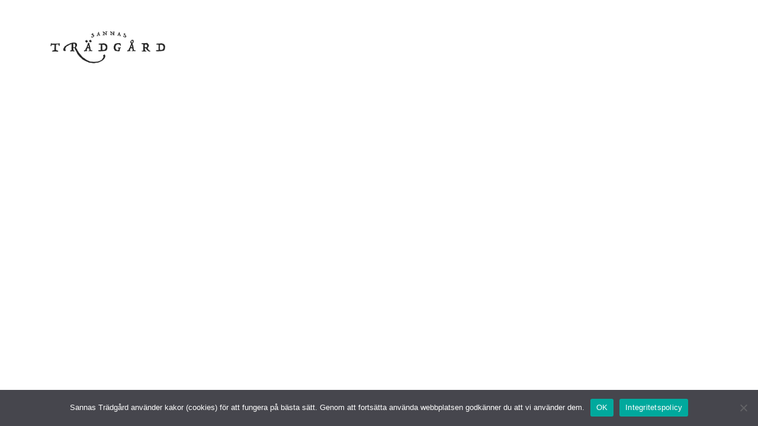

--- FILE ---
content_type: text/html; charset=UTF-8
request_url: https://www.sannastradgard.se/kassan/
body_size: 31969
content:

 <!doctype html>
<html lang="sv-SE">
<head>
	<meta charset="UTF-8" />
	<meta name="viewport" content="width=device-width, initial-scale=1, minimum-scale=1">
	<link rel="profile" href="http://gmpg.org/xfn/11">
	<link rel="pingback" href="https://www.sannastradgard.se/xmlrpc.php">
					<script>document.documentElement.className = document.documentElement.className + ' yes-js js_active js'</script>
			<meta name='robots' content='index, follow, max-image-preview:large, max-snippet:-1, max-video-preview:-1' />
	<style>img:is([sizes="auto" i], [sizes^="auto," i]) { contain-intrinsic-size: 3000px 1500px }</style>
	
	<!-- This site is optimized with the Yoast SEO Premium plugin v25.7.1 (Yoast SEO v25.7) - https://yoast.com/wordpress/plugins/seo/ -->
	<title>Kassa - Sannas Trädgård</title>
	<link rel="canonical" href="https://www.sannastradgard.se/kassan/" />
	<meta property="og:locale" content="sv_SE" />
	<meta property="og:type" content="article" />
	<meta property="og:title" content="Kassa" />
	<meta property="og:url" content="https://www.sannastradgard.se/kassan/" />
	<meta property="og:site_name" content="Sannas Trädgård" />
	<meta property="article:publisher" content="https://www.facebook.com/SannasTradgard/" />
	<meta name="twitter:card" content="summary_large_image" />
	<meta name="twitter:site" content="@SannasTradgard" />
	<script type="application/ld+json" class="yoast-schema-graph">{"@context":"https://schema.org","@graph":[{"@type":"CheckoutPage","@id":"https://www.sannastradgard.se/kassan/","url":"https://www.sannastradgard.se/kassan/","name":"Kassa - Sannas Trädgård","isPartOf":{"@id":"https://www.sannastradgard.se/#website"},"datePublished":"2020-12-29T15:24:57+00:00","breadcrumb":{"@id":"https://www.sannastradgard.se/kassan/#breadcrumb"},"inLanguage":"sv-SE"},{"@type":"BreadcrumbList","@id":"https://www.sannastradgard.se/kassan/#breadcrumb","itemListElement":[{"@type":"ListItem","position":1,"name":"Hem","item":"https://www.sannastradgard.se/"},{"@type":"ListItem","position":2,"name":"Kassa"}]},{"@type":"WebSite","@id":"https://www.sannastradgard.se/#website","url":"https://www.sannastradgard.se/","name":"Sannas Trädgård","description":"Handelsträdgård och trädgårdsrådgivning","publisher":{"@id":"https://www.sannastradgard.se/#organization"},"potentialAction":[{"@type":"SearchAction","target":{"@type":"EntryPoint","urlTemplate":"https://www.sannastradgard.se/?s={search_term_string}"},"query-input":{"@type":"PropertyValueSpecification","valueRequired":true,"valueName":"search_term_string"}}],"inLanguage":"sv-SE"},{"@type":"Organization","@id":"https://www.sannastradgard.se/#organization","name":"Sannas Trädgård","url":"https://www.sannastradgard.se/","logo":{"@type":"ImageObject","inLanguage":"sv-SE","@id":"https://www.sannastradgard.se/#/schema/logo/image/","url":"https://www.sannastradgard.se/wp-content/uploads/2021/07/Sannas-Tradgard-Logo-B.png","contentUrl":"https://www.sannastradgard.se/wp-content/uploads/2021/07/Sannas-Tradgard-Logo-B.png","width":579,"height":161,"caption":"Sannas Trädgård"},"image":{"@id":"https://www.sannastradgard.se/#/schema/logo/image/"},"sameAs":["https://www.facebook.com/SannasTradgard/","https://x.com/SannasTradgard","https://www.instagram.com/sannas_traedgard/","https://www.youtube.com/@SannasTradgard"]}]}</script>
	<!-- / Yoast SEO Premium plugin. -->


<link rel='dns-prefetch' href='//capi-automation.s3.us-east-2.amazonaws.com' />
<link rel="alternate" type="application/rss+xml" title="Sannas Trädgård &raquo; Webbflöde" href="https://www.sannastradgard.se/feed/" />
<link rel="alternate" type="application/rss+xml" title="Sannas Trädgård &raquo; Kommentarsflöde" href="https://www.sannastradgard.se/comments/feed/" />
<script>
window._wpemojiSettings = {"baseUrl":"https:\/\/s.w.org\/images\/core\/emoji\/15.0.3\/72x72\/","ext":".png","svgUrl":"https:\/\/s.w.org\/images\/core\/emoji\/15.0.3\/svg\/","svgExt":".svg","source":{"concatemoji":"https:\/\/www.sannastradgard.se\/wp-includes\/js\/wp-emoji-release.min.js?ver=6.7.2"}};
/*! This file is auto-generated */
!function(i,n){var o,s,e;function c(e){try{var t={supportTests:e,timestamp:(new Date).valueOf()};sessionStorage.setItem(o,JSON.stringify(t))}catch(e){}}function p(e,t,n){e.clearRect(0,0,e.canvas.width,e.canvas.height),e.fillText(t,0,0);var t=new Uint32Array(e.getImageData(0,0,e.canvas.width,e.canvas.height).data),r=(e.clearRect(0,0,e.canvas.width,e.canvas.height),e.fillText(n,0,0),new Uint32Array(e.getImageData(0,0,e.canvas.width,e.canvas.height).data));return t.every(function(e,t){return e===r[t]})}function u(e,t,n){switch(t){case"flag":return n(e,"\ud83c\udff3\ufe0f\u200d\u26a7\ufe0f","\ud83c\udff3\ufe0f\u200b\u26a7\ufe0f")?!1:!n(e,"\ud83c\uddfa\ud83c\uddf3","\ud83c\uddfa\u200b\ud83c\uddf3")&&!n(e,"\ud83c\udff4\udb40\udc67\udb40\udc62\udb40\udc65\udb40\udc6e\udb40\udc67\udb40\udc7f","\ud83c\udff4\u200b\udb40\udc67\u200b\udb40\udc62\u200b\udb40\udc65\u200b\udb40\udc6e\u200b\udb40\udc67\u200b\udb40\udc7f");case"emoji":return!n(e,"\ud83d\udc26\u200d\u2b1b","\ud83d\udc26\u200b\u2b1b")}return!1}function f(e,t,n){var r="undefined"!=typeof WorkerGlobalScope&&self instanceof WorkerGlobalScope?new OffscreenCanvas(300,150):i.createElement("canvas"),a=r.getContext("2d",{willReadFrequently:!0}),o=(a.textBaseline="top",a.font="600 32px Arial",{});return e.forEach(function(e){o[e]=t(a,e,n)}),o}function t(e){var t=i.createElement("script");t.src=e,t.defer=!0,i.head.appendChild(t)}"undefined"!=typeof Promise&&(o="wpEmojiSettingsSupports",s=["flag","emoji"],n.supports={everything:!0,everythingExceptFlag:!0},e=new Promise(function(e){i.addEventListener("DOMContentLoaded",e,{once:!0})}),new Promise(function(t){var n=function(){try{var e=JSON.parse(sessionStorage.getItem(o));if("object"==typeof e&&"number"==typeof e.timestamp&&(new Date).valueOf()<e.timestamp+604800&&"object"==typeof e.supportTests)return e.supportTests}catch(e){}return null}();if(!n){if("undefined"!=typeof Worker&&"undefined"!=typeof OffscreenCanvas&&"undefined"!=typeof URL&&URL.createObjectURL&&"undefined"!=typeof Blob)try{var e="postMessage("+f.toString()+"("+[JSON.stringify(s),u.toString(),p.toString()].join(",")+"));",r=new Blob([e],{type:"text/javascript"}),a=new Worker(URL.createObjectURL(r),{name:"wpTestEmojiSupports"});return void(a.onmessage=function(e){c(n=e.data),a.terminate(),t(n)})}catch(e){}c(n=f(s,u,p))}t(n)}).then(function(e){for(var t in e)n.supports[t]=e[t],n.supports.everything=n.supports.everything&&n.supports[t],"flag"!==t&&(n.supports.everythingExceptFlag=n.supports.everythingExceptFlag&&n.supports[t]);n.supports.everythingExceptFlag=n.supports.everythingExceptFlag&&!n.supports.flag,n.DOMReady=!1,n.readyCallback=function(){n.DOMReady=!0}}).then(function(){return e}).then(function(){var e;n.supports.everything||(n.readyCallback(),(e=n.source||{}).concatemoji?t(e.concatemoji):e.wpemoji&&e.twemoji&&(t(e.twemoji),t(e.wpemoji)))}))}((window,document),window._wpemojiSettings);
</script>
<link rel='stylesheet' id='woosb-blocks-css' href='https://www.sannastradgard.se/wp-content/plugins/woo-product-bundle/assets/css/blocks.css?ver=8.3.2' media='all' />
<style id='wp-emoji-styles-inline-css'>

	img.wp-smiley, img.emoji {
		display: inline !important;
		border: none !important;
		box-shadow: none !important;
		height: 1em !important;
		width: 1em !important;
		margin: 0 0.07em !important;
		vertical-align: -0.1em !important;
		background: none !important;
		padding: 0 !important;
	}
</style>
<link rel='stylesheet' id='wp-block-library-css' href='https://www.sannastradgard.se/wp-includes/css/dist/block-library/style.min.css?ver=6.7.2' media='all' />
<style id='wp-block-library-theme-inline-css'>
.wp-block-audio :where(figcaption){color:#555;font-size:13px;text-align:center}.is-dark-theme .wp-block-audio :where(figcaption){color:#ffffffa6}.wp-block-audio{margin:0 0 1em}.wp-block-code{border:1px solid #ccc;border-radius:4px;font-family:Menlo,Consolas,monaco,monospace;padding:.8em 1em}.wp-block-embed :where(figcaption){color:#555;font-size:13px;text-align:center}.is-dark-theme .wp-block-embed :where(figcaption){color:#ffffffa6}.wp-block-embed{margin:0 0 1em}.blocks-gallery-caption{color:#555;font-size:13px;text-align:center}.is-dark-theme .blocks-gallery-caption{color:#ffffffa6}:root :where(.wp-block-image figcaption){color:#555;font-size:13px;text-align:center}.is-dark-theme :root :where(.wp-block-image figcaption){color:#ffffffa6}.wp-block-image{margin:0 0 1em}.wp-block-pullquote{border-bottom:4px solid;border-top:4px solid;color:currentColor;margin-bottom:1.75em}.wp-block-pullquote cite,.wp-block-pullquote footer,.wp-block-pullquote__citation{color:currentColor;font-size:.8125em;font-style:normal;text-transform:uppercase}.wp-block-quote{border-left:.25em solid;margin:0 0 1.75em;padding-left:1em}.wp-block-quote cite,.wp-block-quote footer{color:currentColor;font-size:.8125em;font-style:normal;position:relative}.wp-block-quote:where(.has-text-align-right){border-left:none;border-right:.25em solid;padding-left:0;padding-right:1em}.wp-block-quote:where(.has-text-align-center){border:none;padding-left:0}.wp-block-quote.is-large,.wp-block-quote.is-style-large,.wp-block-quote:where(.is-style-plain){border:none}.wp-block-search .wp-block-search__label{font-weight:700}.wp-block-search__button{border:1px solid #ccc;padding:.375em .625em}:where(.wp-block-group.has-background){padding:1.25em 2.375em}.wp-block-separator.has-css-opacity{opacity:.4}.wp-block-separator{border:none;border-bottom:2px solid;margin-left:auto;margin-right:auto}.wp-block-separator.has-alpha-channel-opacity{opacity:1}.wp-block-separator:not(.is-style-wide):not(.is-style-dots){width:100px}.wp-block-separator.has-background:not(.is-style-dots){border-bottom:none;height:1px}.wp-block-separator.has-background:not(.is-style-wide):not(.is-style-dots){height:2px}.wp-block-table{margin:0 0 1em}.wp-block-table td,.wp-block-table th{word-break:normal}.wp-block-table :where(figcaption){color:#555;font-size:13px;text-align:center}.is-dark-theme .wp-block-table :where(figcaption){color:#ffffffa6}.wp-block-video :where(figcaption){color:#555;font-size:13px;text-align:center}.is-dark-theme .wp-block-video :where(figcaption){color:#ffffffa6}.wp-block-video{margin:0 0 1em}:root :where(.wp-block-template-part.has-background){margin-bottom:0;margin-top:0;padding:1.25em 2.375em}
</style>
<link rel='stylesheet' id='jquery-selectBox-css' href='https://www.sannastradgard.se/wp-content/plugins/yith-woocommerce-wishlist/assets/css/jquery.selectBox.css?ver=1.2.0' media='all' />
<link rel='stylesheet' id='woocommerce_prettyPhoto_css-css' href='//www.sannastradgard.se/wp-content/plugins/woocommerce/assets/css/prettyPhoto.css?ver=3.1.6' media='all' />
<link rel='stylesheet' id='yith-wcwl-main-css' href='https://www.sannastradgard.se/wp-content/plugins/yith-woocommerce-wishlist/assets/css/style.css?ver=4.8.0' media='all' />
<style id='yith-wcwl-main-inline-css'>
 :root { --color-add-to-wishlist-background: #333333; --color-add-to-wishlist-text: #FFFFFF; --color-add-to-wishlist-border: #333333; --color-add-to-wishlist-background-hover: #333333; --color-add-to-wishlist-text-hover: #FFFFFF; --color-add-to-wishlist-border-hover: #333333; --rounded-corners-radius: 16px; --color-add-to-cart-background: #333333; --color-add-to-cart-text: #FFFFFF; --color-add-to-cart-border: #333333; --color-add-to-cart-background-hover: #4F4F4F; --color-add-to-cart-text-hover: #FFFFFF; --color-add-to-cart-border-hover: #4F4F4F; --add-to-cart-rounded-corners-radius: 16px; --color-button-style-1-background: #333333; --color-button-style-1-text: #FFFFFF; --color-button-style-1-border: #333333; --color-button-style-1-background-hover: #4F4F4F; --color-button-style-1-text-hover: #FFFFFF; --color-button-style-1-border-hover: #4F4F4F; --color-button-style-2-background: #333333; --color-button-style-2-text: #FFFFFF; --color-button-style-2-border: #333333; --color-button-style-2-background-hover: #4F4F4F; --color-button-style-2-text-hover: #FFFFFF; --color-button-style-2-border-hover: #4F4F4F; --color-wishlist-table-background: #FFFFFF; --color-wishlist-table-text: #6d6c6c; --color-wishlist-table-border: #FFFFFF; --color-headers-background: #F4F4F4; --color-share-button-color: #FFFFFF; --color-share-button-color-hover: #FFFFFF; --color-fb-button-background: #39599E; --color-fb-button-background-hover: #595A5A; --color-tw-button-background: #45AFE2; --color-tw-button-background-hover: #595A5A; --color-pr-button-background: #AB2E31; --color-pr-button-background-hover: #595A5A; --color-em-button-background: #FBB102; --color-em-button-background-hover: #595A5A; --color-wa-button-background: #00A901; --color-wa-button-background-hover: #595A5A; --feedback-duration: 3s } 
 :root { --color-add-to-wishlist-background: #333333; --color-add-to-wishlist-text: #FFFFFF; --color-add-to-wishlist-border: #333333; --color-add-to-wishlist-background-hover: #333333; --color-add-to-wishlist-text-hover: #FFFFFF; --color-add-to-wishlist-border-hover: #333333; --rounded-corners-radius: 16px; --color-add-to-cart-background: #333333; --color-add-to-cart-text: #FFFFFF; --color-add-to-cart-border: #333333; --color-add-to-cart-background-hover: #4F4F4F; --color-add-to-cart-text-hover: #FFFFFF; --color-add-to-cart-border-hover: #4F4F4F; --add-to-cart-rounded-corners-radius: 16px; --color-button-style-1-background: #333333; --color-button-style-1-text: #FFFFFF; --color-button-style-1-border: #333333; --color-button-style-1-background-hover: #4F4F4F; --color-button-style-1-text-hover: #FFFFFF; --color-button-style-1-border-hover: #4F4F4F; --color-button-style-2-background: #333333; --color-button-style-2-text: #FFFFFF; --color-button-style-2-border: #333333; --color-button-style-2-background-hover: #4F4F4F; --color-button-style-2-text-hover: #FFFFFF; --color-button-style-2-border-hover: #4F4F4F; --color-wishlist-table-background: #FFFFFF; --color-wishlist-table-text: #6d6c6c; --color-wishlist-table-border: #FFFFFF; --color-headers-background: #F4F4F4; --color-share-button-color: #FFFFFF; --color-share-button-color-hover: #FFFFFF; --color-fb-button-background: #39599E; --color-fb-button-background-hover: #595A5A; --color-tw-button-background: #45AFE2; --color-tw-button-background-hover: #595A5A; --color-pr-button-background: #AB2E31; --color-pr-button-background-hover: #595A5A; --color-em-button-background: #FBB102; --color-em-button-background-hover: #595A5A; --color-wa-button-background: #00A901; --color-wa-button-background-hover: #595A5A; --feedback-duration: 3s } 
</style>
<style id='classic-theme-styles-inline-css'>
/*! This file is auto-generated */
.wp-block-button__link{color:#fff;background-color:#32373c;border-radius:9999px;box-shadow:none;text-decoration:none;padding:calc(.667em + 2px) calc(1.333em + 2px);font-size:1.125em}.wp-block-file__button{background:#32373c;color:#fff;text-decoration:none}
</style>
<style id='global-styles-inline-css'>
:root{--wp--preset--aspect-ratio--square: 1;--wp--preset--aspect-ratio--4-3: 4/3;--wp--preset--aspect-ratio--3-4: 3/4;--wp--preset--aspect-ratio--3-2: 3/2;--wp--preset--aspect-ratio--2-3: 2/3;--wp--preset--aspect-ratio--16-9: 16/9;--wp--preset--aspect-ratio--9-16: 9/16;--wp--preset--color--black: #000000;--wp--preset--color--cyan-bluish-gray: #abb8c3;--wp--preset--color--white: #ffffff;--wp--preset--color--pale-pink: #f78da7;--wp--preset--color--vivid-red: #cf2e2e;--wp--preset--color--luminous-vivid-orange: #ff6900;--wp--preset--color--luminous-vivid-amber: #fcb900;--wp--preset--color--light-green-cyan: #7bdcb5;--wp--preset--color--vivid-green-cyan: #00d084;--wp--preset--color--pale-cyan-blue: #8ed1fc;--wp--preset--color--vivid-cyan-blue: #0693e3;--wp--preset--color--vivid-purple: #9b51e0;--wp--preset--color--gutenberg-white: #ffffff;--wp--preset--color--gutenberg-shade: #f8f8f8;--wp--preset--color--gutenberg-gray: #686868;--wp--preset--color--gutenberg-dark: #282828;--wp--preset--color--gutenberg-accent: #b9a16b;--wp--preset--gradient--vivid-cyan-blue-to-vivid-purple: linear-gradient(135deg,rgba(6,147,227,1) 0%,rgb(155,81,224) 100%);--wp--preset--gradient--light-green-cyan-to-vivid-green-cyan: linear-gradient(135deg,rgb(122,220,180) 0%,rgb(0,208,130) 100%);--wp--preset--gradient--luminous-vivid-amber-to-luminous-vivid-orange: linear-gradient(135deg,rgba(252,185,0,1) 0%,rgba(255,105,0,1) 100%);--wp--preset--gradient--luminous-vivid-orange-to-vivid-red: linear-gradient(135deg,rgba(255,105,0,1) 0%,rgb(207,46,46) 100%);--wp--preset--gradient--very-light-gray-to-cyan-bluish-gray: linear-gradient(135deg,rgb(238,238,238) 0%,rgb(169,184,195) 100%);--wp--preset--gradient--cool-to-warm-spectrum: linear-gradient(135deg,rgb(74,234,220) 0%,rgb(151,120,209) 20%,rgb(207,42,186) 40%,rgb(238,44,130) 60%,rgb(251,105,98) 80%,rgb(254,248,76) 100%);--wp--preset--gradient--blush-light-purple: linear-gradient(135deg,rgb(255,206,236) 0%,rgb(152,150,240) 100%);--wp--preset--gradient--blush-bordeaux: linear-gradient(135deg,rgb(254,205,165) 0%,rgb(254,45,45) 50%,rgb(107,0,62) 100%);--wp--preset--gradient--luminous-dusk: linear-gradient(135deg,rgb(255,203,112) 0%,rgb(199,81,192) 50%,rgb(65,88,208) 100%);--wp--preset--gradient--pale-ocean: linear-gradient(135deg,rgb(255,245,203) 0%,rgb(182,227,212) 50%,rgb(51,167,181) 100%);--wp--preset--gradient--electric-grass: linear-gradient(135deg,rgb(202,248,128) 0%,rgb(113,206,126) 100%);--wp--preset--gradient--midnight: linear-gradient(135deg,rgb(2,3,129) 0%,rgb(40,116,252) 100%);--wp--preset--font-size--small: 13px;--wp--preset--font-size--medium: 20px;--wp--preset--font-size--large: 36px;--wp--preset--font-size--x-large: 42px;--wp--preset--spacing--20: 0.44rem;--wp--preset--spacing--30: 0.67rem;--wp--preset--spacing--40: 1rem;--wp--preset--spacing--50: 1.5rem;--wp--preset--spacing--60: 2.25rem;--wp--preset--spacing--70: 3.38rem;--wp--preset--spacing--80: 5.06rem;--wp--preset--shadow--natural: 6px 6px 9px rgba(0, 0, 0, 0.2);--wp--preset--shadow--deep: 12px 12px 50px rgba(0, 0, 0, 0.4);--wp--preset--shadow--sharp: 6px 6px 0px rgba(0, 0, 0, 0.2);--wp--preset--shadow--outlined: 6px 6px 0px -3px rgba(255, 255, 255, 1), 6px 6px rgba(0, 0, 0, 1);--wp--preset--shadow--crisp: 6px 6px 0px rgba(0, 0, 0, 1);}:where(.is-layout-flex){gap: 0.5em;}:where(.is-layout-grid){gap: 0.5em;}body .is-layout-flex{display: flex;}.is-layout-flex{flex-wrap: wrap;align-items: center;}.is-layout-flex > :is(*, div){margin: 0;}body .is-layout-grid{display: grid;}.is-layout-grid > :is(*, div){margin: 0;}:where(.wp-block-columns.is-layout-flex){gap: 2em;}:where(.wp-block-columns.is-layout-grid){gap: 2em;}:where(.wp-block-post-template.is-layout-flex){gap: 1.25em;}:where(.wp-block-post-template.is-layout-grid){gap: 1.25em;}.has-black-color{color: var(--wp--preset--color--black) !important;}.has-cyan-bluish-gray-color{color: var(--wp--preset--color--cyan-bluish-gray) !important;}.has-white-color{color: var(--wp--preset--color--white) !important;}.has-pale-pink-color{color: var(--wp--preset--color--pale-pink) !important;}.has-vivid-red-color{color: var(--wp--preset--color--vivid-red) !important;}.has-luminous-vivid-orange-color{color: var(--wp--preset--color--luminous-vivid-orange) !important;}.has-luminous-vivid-amber-color{color: var(--wp--preset--color--luminous-vivid-amber) !important;}.has-light-green-cyan-color{color: var(--wp--preset--color--light-green-cyan) !important;}.has-vivid-green-cyan-color{color: var(--wp--preset--color--vivid-green-cyan) !important;}.has-pale-cyan-blue-color{color: var(--wp--preset--color--pale-cyan-blue) !important;}.has-vivid-cyan-blue-color{color: var(--wp--preset--color--vivid-cyan-blue) !important;}.has-vivid-purple-color{color: var(--wp--preset--color--vivid-purple) !important;}.has-black-background-color{background-color: var(--wp--preset--color--black) !important;}.has-cyan-bluish-gray-background-color{background-color: var(--wp--preset--color--cyan-bluish-gray) !important;}.has-white-background-color{background-color: var(--wp--preset--color--white) !important;}.has-pale-pink-background-color{background-color: var(--wp--preset--color--pale-pink) !important;}.has-vivid-red-background-color{background-color: var(--wp--preset--color--vivid-red) !important;}.has-luminous-vivid-orange-background-color{background-color: var(--wp--preset--color--luminous-vivid-orange) !important;}.has-luminous-vivid-amber-background-color{background-color: var(--wp--preset--color--luminous-vivid-amber) !important;}.has-light-green-cyan-background-color{background-color: var(--wp--preset--color--light-green-cyan) !important;}.has-vivid-green-cyan-background-color{background-color: var(--wp--preset--color--vivid-green-cyan) !important;}.has-pale-cyan-blue-background-color{background-color: var(--wp--preset--color--pale-cyan-blue) !important;}.has-vivid-cyan-blue-background-color{background-color: var(--wp--preset--color--vivid-cyan-blue) !important;}.has-vivid-purple-background-color{background-color: var(--wp--preset--color--vivid-purple) !important;}.has-black-border-color{border-color: var(--wp--preset--color--black) !important;}.has-cyan-bluish-gray-border-color{border-color: var(--wp--preset--color--cyan-bluish-gray) !important;}.has-white-border-color{border-color: var(--wp--preset--color--white) !important;}.has-pale-pink-border-color{border-color: var(--wp--preset--color--pale-pink) !important;}.has-vivid-red-border-color{border-color: var(--wp--preset--color--vivid-red) !important;}.has-luminous-vivid-orange-border-color{border-color: var(--wp--preset--color--luminous-vivid-orange) !important;}.has-luminous-vivid-amber-border-color{border-color: var(--wp--preset--color--luminous-vivid-amber) !important;}.has-light-green-cyan-border-color{border-color: var(--wp--preset--color--light-green-cyan) !important;}.has-vivid-green-cyan-border-color{border-color: var(--wp--preset--color--vivid-green-cyan) !important;}.has-pale-cyan-blue-border-color{border-color: var(--wp--preset--color--pale-cyan-blue) !important;}.has-vivid-cyan-blue-border-color{border-color: var(--wp--preset--color--vivid-cyan-blue) !important;}.has-vivid-purple-border-color{border-color: var(--wp--preset--color--vivid-purple) !important;}.has-vivid-cyan-blue-to-vivid-purple-gradient-background{background: var(--wp--preset--gradient--vivid-cyan-blue-to-vivid-purple) !important;}.has-light-green-cyan-to-vivid-green-cyan-gradient-background{background: var(--wp--preset--gradient--light-green-cyan-to-vivid-green-cyan) !important;}.has-luminous-vivid-amber-to-luminous-vivid-orange-gradient-background{background: var(--wp--preset--gradient--luminous-vivid-amber-to-luminous-vivid-orange) !important;}.has-luminous-vivid-orange-to-vivid-red-gradient-background{background: var(--wp--preset--gradient--luminous-vivid-orange-to-vivid-red) !important;}.has-very-light-gray-to-cyan-bluish-gray-gradient-background{background: var(--wp--preset--gradient--very-light-gray-to-cyan-bluish-gray) !important;}.has-cool-to-warm-spectrum-gradient-background{background: var(--wp--preset--gradient--cool-to-warm-spectrum) !important;}.has-blush-light-purple-gradient-background{background: var(--wp--preset--gradient--blush-light-purple) !important;}.has-blush-bordeaux-gradient-background{background: var(--wp--preset--gradient--blush-bordeaux) !important;}.has-luminous-dusk-gradient-background{background: var(--wp--preset--gradient--luminous-dusk) !important;}.has-pale-ocean-gradient-background{background: var(--wp--preset--gradient--pale-ocean) !important;}.has-electric-grass-gradient-background{background: var(--wp--preset--gradient--electric-grass) !important;}.has-midnight-gradient-background{background: var(--wp--preset--gradient--midnight) !important;}.has-small-font-size{font-size: var(--wp--preset--font-size--small) !important;}.has-medium-font-size{font-size: var(--wp--preset--font-size--medium) !important;}.has-large-font-size{font-size: var(--wp--preset--font-size--large) !important;}.has-x-large-font-size{font-size: var(--wp--preset--font-size--x-large) !important;}
:where(.wp-block-post-template.is-layout-flex){gap: 1.25em;}:where(.wp-block-post-template.is-layout-grid){gap: 1.25em;}
:where(.wp-block-columns.is-layout-flex){gap: 2em;}:where(.wp-block-columns.is-layout-grid){gap: 2em;}
:root :where(.wp-block-pullquote){font-size: 1.5em;line-height: 1.6;}
</style>
<link rel='stylesheet' id='cookie-notice-front-css' href='https://www.sannastradgard.se/wp-content/plugins/cookie-notice/css/front.min.css?ver=2.5.11' media='all' />
<link rel='stylesheet' id='select2-css' href='https://www.sannastradgard.se/wp-content/plugins/woocommerce/assets/css/select2.css?ver=10.1.0' media='all' />
<style id='woocommerce-inline-inline-css'>
.woocommerce form .form-row .required { visibility: visible; }
</style>
<link rel='stylesheet' id='ywctm-frontend-css' href='https://www.sannastradgard.se/wp-content/plugins/yith-woocommerce-catalog-mode/assets/css/frontend.css?ver=2.50.0' media='all' />
<style id='ywctm-frontend-inline-css'>
form.cart button.single_add_to_cart_button, .ppc-button-wrapper, .wc-ppcp-paylater-msg__container, form.cart .quantity, table.variations, form.variations_form, .single_variation_wrap .variations_button, .widget.woocommerce.widget_shopping_cart{display: none !important}
</style>
<link rel='stylesheet' id='brands-styles-css' href='https://www.sannastradgard.se/wp-content/plugins/woocommerce/assets/css/brands.css?ver=10.1.0' media='all' />
<link rel='stylesheet' id='woosb-frontend-css' href='https://www.sannastradgard.se/wp-content/plugins/woo-product-bundle/assets/css/frontend.css?ver=8.3.2' media='all' />
<link rel='stylesheet' id='goya-grid-css' href='https://www.sannastradgard.se/wp-content/themes/goya/assets/css/grid.css?ver=1.0.8.26' media='all' />
<link rel='stylesheet' id='goya-core-css' href='https://www.sannastradgard.se/wp-content/themes/goya/assets/css/core.css?ver=1.0.8.26' media='all' />
<link rel='stylesheet' id='goya-icons-css' href='https://www.sannastradgard.se/wp-content/themes/goya/assets/icons/theme-icons/style.css?ver=1.0.8.26' media='all' />
<link rel='stylesheet' id='goya-shop-css' href='https://www.sannastradgard.se/wp-content/themes/goya/assets/css/shop.css?ver=1.0.8.26' media='all' />
<link rel='stylesheet' id='goya-elements-css' href='https://www.sannastradgard.se/wp-content/themes/goya/assets/css/vc-elements.css?ver=1.0.8.26' media='all' />
<style id='goya-customizer-styles-inline-css'>
.theme-goya .site-header .main-navigation,.theme-goya .site-header .secondary-navigation,.theme-goya blockquote h1, .theme-goya blockquote h2, .theme-goya blockquote h3, .theme-goya blockquote h4, .theme-goya blockquote h5, .theme-goya blockquote h6,.theme-goya blockquote p,.theme-goya .entry-content h4,.theme-goya .hentry h4,.theme-goya .mfp-content h4,.theme-goya .footer h4,.theme-goya .products .product .product-title h2,.theme-goya .et-portfolio .type-portfolio h3,.theme-goya .font-catcher {font-family:inherit;font-weight:inherit;font-style:inherit;}body,blockquote cite,div.vc_progress_bar .vc_single_bar .vc_label,div.vc_toggle_size_sm .vc_toggle_title h4 {font-size:17px;}.wp-caption-text,.woocommerce-breadcrumb,.post.listing .listing_content .post-meta,.footer-bar .footer-bar-content,.side-menu .mobile-widgets p,.side-menu .side-widgets p,.products .product.product-category a div h2 .count,#payment .payment_methods li .payment_box,#payment .payment_methods li a.about_paypal,.et-product-detail .summary .sizing_guide,#reviews .commentlist li .comment-text .woocommerce-review__verified,#reviews .commentlist li .comment-text .woocommerce-review__published-date,.commentlist > li .comment-meta,.widget .type-post .post-meta,.widget_rss .rss-date,.wp-block-latest-comments__comment-date,.wp-block-latest-posts__post-date,.commentlist > li .reply,.comment-reply-title small,.commentlist .bypostauthor .post-author,.commentlist .bypostauthor > .comment-body .fn:after,.et-portfolio.et-portfolio-style-hover-card .type-portfolio .et-portfolio-excerpt {font-size:14px;}h1, h2, h3, h4, h5, h6, .page-title{color:#282828;}.et-banner .et-banner-content .et-banner-title.color-accent,.et-banner .et-banner-content .et-banner-subtitle.color-accent,.et-banner .et-banner-content .et-banner-link.link.color-accent,.et-banner .et-banner-content .et-banner-link.link.color-accent:hover,.et-banner .et-banner-content .et-banner-link.outlined.color-accent,.et-banner .et-banner-content .et-banner-link.outlined.color-accent:hover {color:#b9a16b;}.et-banner .et-banner-content .et-banner-subtitle.tag_style.color-accent,.et-banner .et-banner-content .et-banner-link.solid.color-accent,.et-banner .et-banner-content .et-banner-link.solid.color-accent:hover {background:#b9a16b;}.et-iconbox.icon-style-background.icon-color-accent .et-feature-icon {background:#b9a16b;}.et-iconbox.icon-style-border.icon-color-accent .et-feature-icon,.et-iconbox.icon-style-simple.icon-color-accent .et-feature-icon {color:#b9a16b;}.et-counter.counter-color-accent .h1,.et-counter.icon-color-accent i {color:#b9a16b;}.et_btn.solid.color-accent {background:#b9a16b;}.et_btn.link.color-accent,.et_btn.outlined.color-accent,.et_btn.outlined.color-accent:hover {color:#b9a16b;}.et-animatype.color-accent .et-animated-entry,.et-stroketype.color-accent *{color:#b9a16b;}.slick-prev:hover,.slick-next:hover,.flex-prev:hover,.flex-next:hover,.mfp-wrap.quick-search .mfp-content [type="submit"],.et-close,.single-product .pswp__button:hover,.content404 h4,.woocommerce-tabs .tabs li a span,.woo-variation-gallery-wrapper .woo-variation-gallery-trigger:hover:after,.mobile-menu li.menu-item-has-children.active > .et-menu-toggle:after,.remove:hover, a.remove:hover,span.minicart-counter.et-count-zero,.tag-cloud-link .tag-link-count,.star-rating > span:before,.comment-form-rating .stars > span:before,.wpmc-tabs-wrapper li.wpmc-tab-item.current,div.argmc-wrapper .tab-completed-icon:before,div.argmc-wrapper .argmc-tab-item.completed .argmc-tab-number,.widget ul li.active,.et-wp-gallery-popup .mfp-arrow {color:#b9a16b;}.menu-item.accent-color a,.accent-color:not(.fancy-tag),.accent-color:not(.fancy-tag) .wpb_wrapper > h1,.accent-color:not(.fancy-tag) .wpb_wrapper > h2,.accent-color:not(.fancy-tag) .wpb_wrapper > h3,.accent-color:not(.fancy-tag) .wpb_wrapper > h4,.accent-color:not(.fancy-tag) .wpb_wrapper > h5,.accent-color:not(.fancy-tag) .wpb_wrapper > h6,.accent-color:not(.fancy-tag) .wpb_wrapper > p {color:#b9a16b !important;}.accent-color.fancy-tag,.wpb_text_column .accent-color.fancy-tag:last-child,.accent-color.fancy-tag .wpb_wrapper > h1,.accent-color.fancy-tag .wpb_wrapper > h2,.accent-color.fancy-tag .wpb_wrapper > h3,.accent-color.fancy-tag .wpb_wrapper > h4,.accent-color.fancy-tag .wpb_wrapper > h5,.accent-color.fancy-tag .wpb_wrapper > h6,.accent-color.fancy-tag .wpb_wrapper > p {background-color:#b9a16b;}.wpmc-tabs-wrapper li.wpmc-tab-item.current .wpmc-tab-number,.wpmc-tabs-wrapper li.wpmc-tab-item.current:before,.tag-cloud-link:hover,div.argmc-wrapper .argmc-tab-item.completed .argmc-tab-number,div.argmc-wrapper .argmc-tab-item.current .argmc-tab-number,div.argmc-wrapper .argmc-tab-item.last.current + .argmc-tab-item:hover .argmc-tab-number {border-color:#b9a16b;}.vc_progress_bar.vc_progress-bar-color-bar_orange .vc_single_bar span.vc_bar,span.minicart-counter,.filter-trigger .et-active-filters-count,.et-active-filters-count,div.argmc-wrapper .argmc-tab-item.current .argmc-tab-number,div.argmc-wrapper .argmc-tab-item.visited:hover .argmc-tab-number,div.argmc-wrapper .argmc-tab-item.last.current + .argmc-tab-item:hover .argmc-tab-number,.slick-dots li button:hover,.wpb_column.et-light-column .postline:before,.wpb_column.et-light-column .postline-medium:before,.wpb_column.et-light-column .postline-large:before,.et-feat-video-btn:hover .et-featured-video-icon:after,.post.type-post.sticky .entry-title a:after {background-color:#b9a16b;}div.argmc-wrapper .argmc-tab-item.visited:before {border-bottom-color:#b9a16b;}.yith-wcan-loading:after,.blockUI.blockOverlay:after,.easyzoom-notice:after,.woocommerce-product-gallery__wrapper .slick:after,.add_to_cart_button.loading:after,.et-loader:after {background-color:#b9a16b;}.fancy-title,h1.fancy-title,h2.fancy-title,h3.fancy-title,h4.fancy-title,h5.fancy-title,h6.fancy-title {color:#b9a16b}.fancy-tag,h1.fancy-tag,h2.fancy-tag,h3.fancy-tag,h4.fancy-tag,h5.fancy-tag,h6.fancy-tag {background-color:#b9a16b}@media only screen and (max-width:991px) {.site-header .header-mobile {display:block !important;}.site-header .header-main,.site-header .header-bottom {display:none !important;}}@media only screen and (min-width:992px) {.site-header,.header-spacer,.product-header-spacer {height:160px;}.page-header-transparent .hero-header .hero-title {padding-top:160px;}.et-product-detail.et-product-layout-no-padding.product-header-transparent .showcase-inner .product-information {padding-top:160px;}.header_on_scroll:not(.megamenu-active) .site-header,.header_on_scroll:not(.megamenu-active) .header-spacer,.header_on_scroll:not(.megamenu-active) .product-header-spacer {height:90px;}}@media only screen and (max-width:991px) {.site-header,.header_on_scroll .site-header,.header-spacer,.product-header-spacer {height:115px;}.page-header-transparent .hero-header .hero-title {padding-top:115px;}}@media screen and (min-width:576px) and (max-width:767px) {.sticky-product-bar {height:115px;}.product-bar-visible.single-product.fixed-product-bar-bottom .footer {margin-bottom:115px;}.product-bar-visible.single-product.fixed-product-bar-bottom #scroll_to_top.active {bottom:125px;}}.page-header-regular .site-header,.header_on_scroll .site-header {background-color:#8a9a5b;}@media only screen and (max-width:576px) {.page-header-transparent:not(.header-transparent-mobiles):not(.header_on_scroll) .site-header {background-color:#8a9a5b;}}.site-header a,.site-header .menu-toggle,.site-header .goya-search button {color:#444444;}@media only screen and (max-width:767px) {.sticky-header-light .site-header .menu-toggle:hover,.header-transparent-mobiles.sticky-header-light.header_on_scroll .site-header a.icon,.header-transparent-mobiles.sticky-header-light.header_on_scroll .site-header .menu-toggle,.header-transparent-mobiles.light-title:not(.header_on_scroll) .site-header a.icon,.header-transparent-mobiles.light-title:not(.header_on_scroll) .site-header .menu-toggle {color:#ffffff;}}@media only screen and (min-width:768px) {.light-title:not(.header_on_scroll) .site-header .site-title,.light-title:not(.header_on_scroll) .site-header .et-header-menu>li> a,.sticky-header-light.header_on_scroll .site-header .et-header-menu>li> a,.light-title:not(.header_on_scroll) span.minicart-counter.et-count-zero,.sticky-header-light.header_on_scroll .site-header .icon,.sticky-header-light.header_on_scroll .site-header .menu-toggle,.light-title:not(.header_on_scroll) .site-header .icon,.light-title:not(.header_on_scroll) .site-header .menu-toggle {color:#ffffff;}}.et-header-menu .menu-label,.mobile-menu .menu-label {background-color:#bbbbbb;}.et-header-menu ul.sub-menu:before,.et-header-menu .sub-menu .sub-menu {background-color:#ffffff !important;}.et-header-menu>li.menu-item-has-children > a:after {border-bottom-color:#ffffff;}.et-header-menu .sub-menu li.menu-item-has-children:after,.et-header-menu ul.sub-menu li a {color:#444444;}.side-panel .mobile-bar,.side-panel .mobile-bar.dark {background:#f8f8f8;}.side-mobile-menu,.side-mobile-menu.dark { background:#ffffff;}.side-fullscreen-menu,.side-fullscreen-menu.dark { background:#ffffff;}.site-footer,.site-footer.dark {background-color:#4b5d3c;}.site-footer .footer-bar.custom-color-1,.site-footer .footer-bar.custom-color-1.dark {background-color:#4b5d3c;}.mfp #et-quickview {max-width:960px;}.easyzoom-flyout,.single-product .pswp__bg,.single-product .pswp__img--placeholder--blank,.product-showcase {background:#f2f2f2;}.woocommerce-Tabs-panel.custom_scroll {max-height:400px;}.product_meta .trap {display:none !important;}.shop-widget-scroll .widget > ul,.shop-widget-scroll .widget:not(.widget-woof) > .widgettitle + *,.shop-widget-scroll .wcapf-layered-nav {max-height:150px;}.free-shipping-progress-bar .progress-bar-indicator {background:linear-gradient(270deg, #b9a16b 0, #ffffff 200%);background-color: #b9a16b;flex-grow:1;}.rtl .free-shipping-progress-bar .progress-bar-indicator {background:linear-gradient(90deg, #b9a16b 0, #ffffff 200%);}.progress-bar-status.success .progress-bar-indicator { background:#67bb67;}.star-rating > span:before,.comment-form-rating .stars > span:before {color:#282828;}.product-inner .badge.onsale,.wc-block-grid .wc-block-grid__products .wc-block-grid__product .wc-block-grid__product-onsale {color:#ef5c5c;background-color:#ffffff;}.et-product-detail .summary .badge.onsale {border-color:#ef5c5c;}.product-inner .badge.new {color:#ffffff;background-color:#4caf50;}.product-inner .badge.out-of-stock {color:#ffffff;background-color:#ff7043;}@media screen and (min-width:768px) {.wc-block-grid__products .wc-block-grid__product .wc-block-grid__product-image {margin-top:5px;}.wc-block-grid__products .wc-block-grid__product:hover .wc-block-grid__product-image {transform:translateY(-5px);}}.et-blog.hero-header .hero-title {background-color:#ffffff;}.post.post-detail.hero-title .post-featured.title-wrap {background-color:#ffffff;}.has-gutenberg-white-color { color:#ffffff !important; }.has-gutenberg-white-background-color { background-color:#ffffff; }.wp-block-button.outlined .has-gutenberg-white-color { border-color:#ffffff !important; background-color:transparent !important; }.has-gutenberg-shade-color { color:#f8f8f8 !important; }.has-gutenberg-shade-background-color { background-color:#f8f8f8; }.wp-block-button.outlined .has-gutenberg-shade-color { border-color:#f8f8f8 !important; background-color:transparent !important; }.has-gutenberg-gray-color { color:#686868 !important; }.has-gutenberg-gray-background-color { background-color:#686868; }.wp-block-button.outlined .has-gutenberg-gray-color { border-color:#686868 !important; background-color:transparent !important; }.has-gutenberg-dark-color { color:#282828 !important; }.has-gutenberg-dark-background-color { background-color:#282828; }.wp-block-button.outlined .has-gutenberg-dark-color { border-color:#282828 !important; background-color:transparent !important; }.has-gutenberg-accent-color { color:#b9a16b !important; }.has-gutenberg-accent-background-color { background-color:#b9a16b; }.wp-block-button.outlined .has-gutenberg-accent-color { border-color:#b9a16b !important; background-color:transparent !important; }.commentlist .bypostauthor > .comment-body .fn:after {content:'Post Author';}.et-inline-validation-notices .form-row.woocommerce-invalid-required-field:after{content:'Nödvändigt fält';}.post.type-post.sticky .entry-title a:after {content:'Utvald';}.footer-widgets .mc4wp-form-fields input { border-color:#fff !important;}.footer-widgets .mc4wp-form-fields input[type=submit] { background:transparent;}
</style>
<link rel='stylesheet' id='swish-ecommerce-css' href='https://www.sannastradgard.se/wp-content/plugins/woo-swish-e-commerce/assets/stylesheets/swish.css?ver=3.7.4' media='all' />
<link rel='stylesheet' id='wc-bogof-modal-gifts-css' href='https://www.sannastradgard.se/wp-content/plugins/woocommerce-buy-one-get-one-free/assets/css/modal-gifts.css?ver=5.5.6' media='all' />
<style id='wc-bogof-modal-gifts-inline-css'>
body{--wc-bogof-header-font-size: 22px;--wc-bogof-body-font-size: 14px;--wc-bogof-button-font-size: 14px;--wc-bogof-button_padding: 0 0 0 0;--wc-bogof-button_radius: 0 0 0 0;--wc-bogof-header_align: center;--wc-bogof-notice_text_color: #ffffff;--wc-bogof-notice_bg_color: #4b2c5e;--wc-bogof-notice_button_text_color: #fff;--wc-bogof-notice_button_bg_color: #ff6f31;--wc-bogof-icon-bars-rotate: url('data:image/svg+xml,%3Csvg xmlns="http%3A%2F%2Fwww.w3.org%2F2000%2Fsvg" width="24" height="24" viewBox="0 0 24 24"%3E%3Cg%3E%3Crect width="2" height="5" x="11" y="1" opacity=".14"%2F%3E%3Crect width="2" height="5" x="11" y="1" opacity=".29" transform="rotate(30 12 12)"%2F%3E%3Crect width="2" height="5" x="11" y="1" opacity=".43" transform="rotate(60 12 12)"%2F%3E%3Crect width="2" height="5" x="11" y="1" opacity=".57" transform="rotate(90 12 12)"%2F%3E%3Crect width="2" height="5" x="11" y="1" opacity=".71" transform="rotate(120 12 12)"%2F%3E%3Crect width="2" height="5" x="11" y="1" opacity=".86" transform="rotate(150 12 12)"%2F%3E%3Crect width="2" height="5" x="11" y="1" transform="rotate(180 12 12)"%2F%3E%3CanimateTransform attributeName="transform" calcMode="discrete" dur="0.75s" repeatCount="indefinite" type="rotate" values="0 12 12%3B30 12 12%3B60 12 12%3B90 12 12%3B120 12 12%3B150 12 12%3B180 12 12%3B210 12 12%3B240 12 12%3B270 12 12%3B300 12 12%3B330 12 12%3B360 12 12"%2F%3E%3C%2Fg%3E%3C%2Fsvg%3E');--wc-bogof-icon-baseline-check: url('data:image/svg+xml,%3Csvg xmlns="http%3A%2F%2Fwww.w3.org%2F2000%2Fsvg" width="24" height="24" viewBox="0 0 24 24"%3E%3Cpath d="M9 16.17L4.83 12l-1.42 1.41L9 19L21 7l-1.41-1.41z"%2F%3E%3C%2Fsvg%3E');}
</style>
<link rel='stylesheet' id='wc-bogof-modal-css' href='https://www.sannastradgard.se/wp-content/plugins/woocommerce-buy-one-get-one-free/assets/css/modal.css?ver=5.5.6' media='all' />
<script type="text/template" id="tmpl-variation-template">
	<div class="woocommerce-variation-description">{{{ data.variation.variation_description }}}</div>
	<div class="woocommerce-variation-price">{{{ data.variation.price_html }}}</div>
	<div class="woocommerce-variation-availability">{{{ data.variation.availability_html }}}</div>
</script>
<script type="text/template" id="tmpl-unavailable-variation-template">
	<p role="alert">Den här produkten är inte tillgänglig. Välj en annan kombination.</p>
</script>
<script src="https://www.sannastradgard.se/wp-includes/js/jquery/jquery.min.js?ver=3.7.1" id="jquery-core-js"></script>
<script src="https://www.sannastradgard.se/wp-includes/js/jquery/jquery-migrate.min.js?ver=3.4.1" id="jquery-migrate-js"></script>
<script id="cookie-notice-front-js-before">
var cnArgs = {"ajaxUrl":"https:\/\/www.sannastradgard.se\/wp-admin\/admin-ajax.php","nonce":"9f41ff3fb0","hideEffect":"fade","position":"bottom","onScroll":true,"onScrollOffset":100,"onClick":true,"cookieName":"cookie_notice_accepted","cookieTime":2592000,"cookieTimeRejected":2592000,"globalCookie":false,"redirection":false,"cache":true,"revokeCookies":false,"revokeCookiesOpt":"automatic"};
</script>
<script src="https://www.sannastradgard.se/wp-content/plugins/cookie-notice/js/front.min.js?ver=2.5.11" id="cookie-notice-front-js"></script>
<script src="https://www.sannastradgard.se/wp-content/plugins/woocommerce/assets/js/jquery-blockui/jquery.blockUI.min.js?ver=2.7.0-wc.10.1.0" id="jquery-blockui-js" data-wp-strategy="defer"></script>
<script id="wc-add-to-cart-js-extra">
var wc_add_to_cart_params = {"ajax_url":"\/wp-admin\/admin-ajax.php","wc_ajax_url":"\/?wc-ajax=%%endpoint%%","i18n_view_cart":"Visa varukorg","cart_url":"https:\/\/www.sannastradgard.se\/cart\/","is_cart":"","cart_redirect_after_add":"no"};
</script>
<script src="https://www.sannastradgard.se/wp-content/plugins/woocommerce/assets/js/frontend/add-to-cart.min.js?ver=10.1.0" id="wc-add-to-cart-js" data-wp-strategy="defer"></script>
<script src="https://www.sannastradgard.se/wp-content/plugins/woocommerce/assets/js/selectWoo/selectWoo.full.min.js?ver=1.0.9-wc.10.1.0" id="selectWoo-js" defer data-wp-strategy="defer"></script>
<script src="https://www.sannastradgard.se/wp-content/plugins/woocommerce/assets/js/js-cookie/js.cookie.min.js?ver=2.1.4-wc.10.1.0" id="js-cookie-js" data-wp-strategy="defer"></script>
<script id="woocommerce-js-extra">
var woocommerce_params = {"ajax_url":"\/wp-admin\/admin-ajax.php","wc_ajax_url":"\/?wc-ajax=%%endpoint%%","i18n_password_show":"Visa l\u00f6senord","i18n_password_hide":"D\u00f6lj l\u00f6senord"};
</script>
<script src="https://www.sannastradgard.se/wp-content/plugins/woocommerce/assets/js/frontend/woocommerce.min.js?ver=10.1.0" id="woocommerce-js" data-wp-strategy="defer"></script>
<script id="wc-country-select-js-extra">
var wc_country_select_params = {"countries":"{\"SE\":[]}","i18n_select_state_text":"V\u00e4lj ett alternativ \u2026","i18n_no_matches":"Inga matchningar hittades","i18n_ajax_error":"Laddning misslyckades","i18n_input_too_short_1":"Ange 1 eller fler tecken","i18n_input_too_short_n":"Ange %qty% eller fler tecken","i18n_input_too_long_1":"Ta bort 1 tecken","i18n_input_too_long_n":"Ta bort %qty% tecken","i18n_selection_too_long_1":"Du kan endast v\u00e4lja 1 artikel","i18n_selection_too_long_n":"Du kan endast v\u00e4lja %qty% objekt","i18n_load_more":"Laddar in fler resultat \u2026","i18n_searching":"S\u00f6ker \u2026"};
</script>
<script src="https://www.sannastradgard.se/wp-content/plugins/woocommerce/assets/js/frontend/country-select.min.js?ver=10.1.0" id="wc-country-select-js" data-wp-strategy="defer"></script>
<script id="wc-address-i18n-js-extra">
var wc_address_i18n_params = {"locale":"{\"SE\":{\"postcode\":{\"priority\":65},\"state\":{\"required\":false,\"hidden\":true}},\"default\":{\"first_name\":{\"label\":\"F\\u00f6rnamn\",\"required\":true,\"class\":[\"form-row-first\"],\"autocomplete\":\"given-name\",\"priority\":10},\"last_name\":{\"label\":\"Efternamn\",\"required\":true,\"class\":[\"form-row-last\"],\"autocomplete\":\"family-name\",\"priority\":20},\"company\":{\"label\":\"F\\u00f6retagsnamn\",\"class\":[\"form-row-wide\"],\"autocomplete\":\"organization\",\"priority\":30,\"required\":false},\"country\":{\"type\":\"country\",\"label\":\"Land\\\/Region\",\"required\":true,\"class\":[\"form-row-wide\",\"address-field\",\"update_totals_on_change\"],\"autocomplete\":\"country\",\"priority\":40},\"address_1\":{\"label\":\"Gatuadress\",\"placeholder\":\"Gatunamn och husnummer\",\"required\":true,\"class\":[\"form-row-wide\",\"address-field\"],\"autocomplete\":\"address-line1\",\"priority\":50},\"address_2\":{\"label\":\"L\\u00e4genhetsnr, v\\u00e5ning, osv.\",\"label_class\":[\"screen-reader-text\"],\"placeholder\":\"L\\u00e4genhetsnr, v\\u00e5ning, osv. (valfritt)\",\"class\":[\"form-row-wide\",\"address-field\"],\"autocomplete\":\"address-line2\",\"priority\":60,\"required\":false},\"city\":{\"label\":\"Stad\\\/ort\",\"required\":true,\"class\":[\"form-row-wide\",\"address-field\"],\"autocomplete\":\"address-level2\",\"priority\":70},\"state\":{\"type\":\"state\",\"label\":\"Stat\\\/l\\u00e4n\",\"required\":true,\"class\":[\"form-row-wide\",\"address-field\"],\"validate\":[\"state\"],\"autocomplete\":\"address-level1\",\"priority\":80},\"postcode\":{\"label\":\"Postnummer\",\"required\":true,\"class\":[\"form-row-wide\",\"address-field\"],\"validate\":[\"postcode\"],\"autocomplete\":\"postal-code\",\"priority\":90}}}","locale_fields":"{\"address_1\":\"#billing_address_1_field, #shipping_address_1_field\",\"address_2\":\"#billing_address_2_field, #shipping_address_2_field\",\"state\":\"#billing_state_field, #shipping_state_field, #calc_shipping_state_field\",\"postcode\":\"#billing_postcode_field, #shipping_postcode_field, #calc_shipping_postcode_field\",\"city\":\"#billing_city_field, #shipping_city_field, #calc_shipping_city_field\"}","i18n_required_text":"obligatoriskt","i18n_optional_text":"valfritt"};
</script>
<script src="https://www.sannastradgard.se/wp-content/plugins/woocommerce/assets/js/frontend/address-i18n.min.js?ver=10.1.0" id="wc-address-i18n-js" data-wp-strategy="defer"></script>
<script src="https://www.sannastradgard.se/wp-content/plugins/js_composer/assets/js/vendors/woocommerce-add-to-cart.js?ver=7.6" id="vc_woocommerce-add-to-cart-js-js"></script>
<script src="https://www.sannastradgard.se/wp-includes/js/underscore.min.js?ver=1.13.7" id="underscore-js"></script>
<script src="https://www.sannastradgard.se/wp-content/themes/goya/assets/js/vendor/jquery.cookie.min.js?ver=1.4.1" id="cookie-js"></script>
<script id="wc-cart-fragments-js-extra">
var wc_cart_fragments_params = {"ajax_url":"\/wp-admin\/admin-ajax.php","wc_ajax_url":"\/?wc-ajax=%%endpoint%%","cart_hash_key":"wc_cart_hash_9aaea587d6841a7fa92f67f7472abcd6","fragment_name":"wc_fragments_9aaea587d6841a7fa92f67f7472abcd6","request_timeout":"5000"};
</script>
<script src="https://www.sannastradgard.se/wp-content/plugins/woocommerce/assets/js/frontend/cart-fragments.min.js?ver=10.1.0" id="wc-cart-fragments-js" defer data-wp-strategy="defer"></script>
<script id="wp-util-js-extra">
var _wpUtilSettings = {"ajax":{"url":"\/wp-admin\/admin-ajax.php"}};
</script>
<script src="https://www.sannastradgard.se/wp-includes/js/wp-util.min.js?ver=6.7.2" id="wp-util-js"></script>
<script id="waiting-for-swish-callback-js-extra">
var swish = {"logo":"https:\/\/www.sannastradgard.se\/wp-content\/plugins\/woo-swish-e-commerce\/assets\/images\/Swish_Logo_Primary_Light-BG_SVG.svg","ajaxurl":"https:\/\/www.sannastradgard.se\/wp-admin\/admin-ajax.php","nonce":"12712a5263","message":"Starta din Swish app och godk\u00e4nn betalningen"};
</script>
<script src="https://www.sannastradgard.se/wp-content/plugins/woo-swish-e-commerce/assets/javascript/swish.js?ver=3.7.4" id="waiting-for-swish-callback-js"></script>
<script></script><link rel="https://api.w.org/" href="https://www.sannastradgard.se/wp-json/" /><link rel="alternate" title="JSON" type="application/json" href="https://www.sannastradgard.se/wp-json/wp/v2/pages/271" /><link rel="EditURI" type="application/rsd+xml" title="RSD" href="https://www.sannastradgard.se/xmlrpc.php?rsd" />
<meta name="generator" content="WordPress 6.7.2" />
<meta name="generator" content="WooCommerce 10.1.0" />
<link rel='shortlink' href='https://www.sannastradgard.se/?p=271' />
<link rel="alternate" title="oEmbed (JSON)" type="application/json+oembed" href="https://www.sannastradgard.se/wp-json/oembed/1.0/embed?url=https%3A%2F%2Fwww.sannastradgard.se%2Fkassan%2F" />
<link rel="alternate" title="oEmbed (XML)" type="text/xml+oembed" href="https://www.sannastradgard.se/wp-json/oembed/1.0/embed?url=https%3A%2F%2Fwww.sannastradgard.se%2Fkassan%2F&#038;format=xml" />
<!-- Google Tag Manager -->
<script>(function(w,d,s,l,i){w[l]=w[l]||[];w[l].push({'gtm.start':
new Date().getTime(),event:'gtm.js'});var f=d.getElementsByTagName(s)[0],
j=d.createElement(s),dl=l!='dataLayer'?'&l='+l:'';j.async=true;j.src=
'https://www.googletagmanager.com/gtm.js?id='+i+dl;f.parentNode.insertBefore(j,f);
})(window,document,'script','dataLayer','GTM-NHWTH86D');</script>
<!-- End Google Tag Manager --><!-- Google site verification - Google for WooCommerce -->
<meta name="google-site-verification" content="hE6m0673mNVbuGgAn-Ez4hx8sHBGNqxCH1ShiNmM1AU" />
	<noscript><style>.woocommerce-product-gallery{ opacity: 1 !important; }</style></noscript>
	<style>.recentcomments a{display:inline !important;padding:0 !important;margin:0 !important;}</style>			<script  type="text/javascript">
				!function(f,b,e,v,n,t,s){if(f.fbq)return;n=f.fbq=function(){n.callMethod?
					n.callMethod.apply(n,arguments):n.queue.push(arguments)};if(!f._fbq)f._fbq=n;
					n.push=n;n.loaded=!0;n.version='2.0';n.queue=[];t=b.createElement(e);t.async=!0;
					t.src=v;s=b.getElementsByTagName(e)[0];s.parentNode.insertBefore(t,s)}(window,
					document,'script','https://connect.facebook.net/en_US/fbevents.js');
			</script>
			<!-- WooCommerce Facebook Integration Begin -->
			<script  type="text/javascript">

				fbq('init', '1070561680135299', {}, {
    "agent": "woocommerce_2-10.1.0-3.5.15"
});

				document.addEventListener( 'DOMContentLoaded', function() {
					// Insert placeholder for events injected when a product is added to the cart through AJAX.
					document.body.insertAdjacentHTML( 'beforeend', '<div class=\"wc-facebook-pixel-event-placeholder\"></div>' );
				}, false );

			</script>
			<!-- WooCommerce Facebook Integration End -->
			<meta name="generator" content="Powered by WPBakery Page Builder - drag and drop page builder for WordPress."/>
<style type="text/css">
body.custom-background #wrapper { background-color: #ffffff; }
</style>
		<style id="wp-custom-css">
			.search-field::placeholder { /* Chrome, Firefox, Opera, Safari 10.1+ */
    color: #ffffff; /* Mörkare grå färg, ändra efter behov */
    opacity: 1; /* Firefox */
}

.search-field:-ms-input-placeholder { /* Internet Explorer 10-11 */
    color: #ffffff;
}

.search-field::-ms-input-placeholder { /* Microsoft Edge */
    color: #ffffff;
}

.header-bottom {
	background-color: #4B5D3C !important;
}

.site-header .search-button-group {
    background-color: #A0B075;
	border: none;
	color: white;/* Ersätt #desiredColor med den hexadecimala färgkoden du önskar */
}

.site-header .search-button-group select, 
.site-header .search-button-group input {
    color: white; /* Sätter textfärgen till vit för både input och select element */
}

#offer-banner {
  background-color: #965568; /* ljusrosa färg */
  width: 100%; /* helbredd */
  text-align: center; /* centrerar texten */
  padding: 10px 0; /* lite padding ovanför och under texten */
}

@keyframes bounce {
  0%, 100% {
    transform: translateX(0);
  }
  50% {
    transform: translateX(5px);
  }
}

#offer-banner a {
  color: #ffffff; /* vit text */
  text-decoration: none; /* ingen understrykning */
  font-size: 16px; /* storlek på texten */
  display: inline-block; /* gör att transform kan tillämpas */
  animation: bounce 2s infinite; /* animeringen, dess varaktighet och upprepning */
}
.social-icons-container {
    width: 100%;
    background-color: #8A9A5B; /* Din önskade bakgrundsfärg */
    box-shadow: 0 -2px 5px rgba(0,0,0,0.1);
    padding: 40px 0; /* Standard padding */
    border-bottom: none; /* Tar bort bottom border */
}

.social-icons {
    display: flex;
    justify-content: center;
    align-items: center;
}

.social-icons a {
    margin: 0 15px; /* Standardavstånd mellan ikonerna */
    font-size: 20px; /* Standardstorlek på ikonerna */
    color: white; /* Sätter ikonfärgen till vit */
    text-decoration: none; /* Tar bort understrykningen från länkar */
}

/* Media query för skärmar som är mindre än 768px breda (typiskt för mobila enheter) */
@media (max-width: 768px) {
    .social-icons-container {
        padding: 30px 0; /* Ökar padding för mer utrymme ovanför och under ikonerna på mobil */
    }

    .social-icons a {
        margin: 0 10px; /* Mindre avstånd mellan ikonerna på mobil */
        font-size: 16px; /* Minskar storleken på ikonerna för mobil */
    }
}


.shop_categories_list li a:after {
	display: none !important;
}

.footer-widgets .container .row {
    display: flex; /* Gör att barn-elementen (kolumnerna) visas i en rad */
    justify-content: center; /* Centrera kolumnerna horisontellt */
    align-items: flex-start; /* Justerar kolumnerna till toppen (samma höjd) */
    flex-wrap: wrap; /* Gör att kolumnerna kan brytas till nästa rad vid mindre skärmar */
    text-align: center; /* Centrera texten i varje kolumn */
}

.footer-widgets .container .row > .widget {
    flex: 1 1 300px; /* Gör att varje kolumn tar lika mycket plats och bryts vid maxbredd */
    max-width: 300px; /* Sätter en maxbredd på varje kolumn */
    margin: 10px; /* Lägger till lite marginal runt varje kolumn */
    box-sizing: border-box; /* Inkluderar padding och margin i total bredd */
}

/* Media query för mindre skärmar */
@media (max-width: 600px) {
    .footer-widgets .container .row {
        flex-direction: column; /* Ändrar layouten till kolumn för mindre skärmar */
        align-items: center; /* Centrerar kolumnerna i kolumnlayouten */
    }

    .footer-widgets .container .row > .widget {
        max-width: 100%; /* Gör kolumnerna fullbredd på mindre skärmar */
        margin: 5px 0; /* Minskar marginalerna för att passa bättre på små skärmar */
    }
}

.footer-widgets .container .row .widget h2 {
    font-weight: bold; /* Gör rubrikerna i fet stil */
}

#mc_embed_shell {
    background-color: #8A9A5B; /* Samma färg som bakgrunden för att rutan ska smälta in */
    padding: 20px;
    border-radius: 10px;
    max-width: 400px;
    width: 100%;
    margin: 20px auto; /* Lägger till lite utrymme ovanför och under */
}
#mc_embed_signup h2 {
    text-align: center;
    color: white; /* Vit text för rubriken */
}
.indicates-required {
    text-align: center;
    color: white; /* Vit text för indikeringsfältet */
}
.mc-field-group {
    margin-bottom: 15px;
}
.mc-field-group label {
    display: block;
    margin-bottom: 5px;
    color: white; /* Vit text för etiketten */
}
.mc-field-group input {
    width: 100%;
    padding: 8px;
    box-sizing: border-box;
    border: none; /* Ingen ram */
    border-radius: 4px;
    background-color: #A0B075; /* Bakgrundsfärg för inmatningsrutan */
    color: white; /* Vit text för inmatningsrutan */
}
.mc-field-group input::placeholder {
    color: white; /* Vit text för placeholder */
}
.helper_text {
    color: white; /* Vit text för hjälpfältet */
}
.clear {
    text-align: center;
}
.clear input.button {
    background-color: #4B5D3C; /* Bakgrundsfärg som du önskade */
    color: white;
    border: none;
    padding: 10px 40px; /* Mer padding till höger och vänster */
    border-radius: 20px; /* Mer rundad design */
    cursor: pointer;
    font-size: 16px;
}
.clear input.button:hover {
    background-color: #3e4d32; /* Mörkare nyans vid hover */
}

.header-mobile .header-contents {
 -ms-flex-wrap: wrap;
 flex-wrap: wrap;
}
.header-mobile .goya-search {
 -webkit-box-flex: 0;
 -ms-flex: 0 0 100%;
 flex: 0 0 100%;
}
.header-mobile .header-contents>* {
 height: 50%;
}

.et-listing-style3 .product_after_title .after_shop_loop_actions .button { display: none !important; }

.product-subtitle {
    font-size: 0.9em;         /* Gör texten mindre */
    font-style: italic;       /* Gör texten kursiv */
    color: #555;              /* Mörkgrå färg */
    margin-top: -10px;        /* Justera avståndet ovanför undertiteln */
    line-height: 1.2;         /* Minska radavståndet */
}

.product-title {
    height: 40px; /* Välj en höjd som passar det längsta produktnamnet */
    overflow: hidden; /* Detta förhindrar att texten sträcker sig utanför container */
    display: flex;
    align-items: center; /* Vertikal centrering om texten är kortare */
}

/* Shared button styles */
.products .product.et-listing-style1 .add_to_cart_button,
.products .product.outofstock.et-listing-style1 .button,
.product_after_title .after_shop_loop_actions .button.product_type_simple[aria-label*="Läs mer"], a.button.product_type_variable {
    border-radius: 30px !important; /* Rundade hörn */
    font-size: 14px !important; /* Mindre textstorlek */
    text-transform: uppercase !important; /* Versaler */
    text-align: center !important; /* Centrerar texten inom knappen */
    display: block !important; /* Gör knappen blocknivå */
    width: 100% !important; /* Tar upp hela bredden av sin container */
    margin: 20px 0 !important; /* Lägger till avstånd ovanför och under knappen */
    padding: 6px 14px !important; /* Minskat padding */
    box-sizing: border-box !important; /* Inkluderar border i elementets totala bredd */
}

/* Specific styles for add to cart button */
.products .product.et-listing-style1 .add_to_cart_button,
a.button.product_type_variable {
    background-color: #374543 !important; /* Mörkgrön färg */
    color: #ffffff !important; /* Vit text */
    padding: 8px 16px !important; /* Justerad padding för bättre layout */
    border: none !important; /* Ingen kantlinje */
}

/* Specific styles for out-of-stock button */
.products .product.outofstock.et-listing-style1 .button {
    background-color: transparent !important; /* Transparent bakgrund */
    color: #374543 !important; /* Mörkgrön text */
    border: 1px solid #374543 !important; /* Mörkgrön kantlinje */
}

/* Specific styles for "Läs mer" button */
.product_after_title .after_shop_loop_actions .button.product_type_simple[aria-label*="Läs mer"] {
    background-color: transparent !important; /* Transparent bakgrund */
    color: #374543 !important; /* Mörkgrön text */
    border: 1px solid #374543 !important; /* Mörkgrön kantlinje */
}

/* Fyrverkeri-stilar */
.cart-icon-wrapper {
    position: relative; /* Behöver detta för att kunna positionera fyrverkeriet */
}

.cart-icon-wrapper .firework {
    position: absolute;
    top: -10px; /* Justera efter din ikon */
    left: 50%;
    width: 10px;
    height: 10px;
    background-color: #FFD700; /* Guldstjärna för fyrverkeriet */
    border-radius: 50%;
    opacity: 0;
    animation: firework-animation 0.5s ease-out forwards;
    pointer-events: none; /* Ingen interaktion med fyrverkeriet */
}

@keyframes firework-animation {
    0% {
        transform: scale(0);
        opacity: 1;
    }
    100% {
        transform: scale(2) translateY(-30px);
        opacity: 0;
    }
}
		</style>
		<style id="kirki-inline-styles">.site-header,.header-spacer,.product-header-spacer{height:160px;}.site-header .header-bottom{height:80px;max-height:80px;min-height:80px;}.site-header .logolink img{max-height:54px;}.top-bar .search-field, .top-bar .search-button-group select{height:40px;}.top-bar{min-height:40px;background-color:#282828;}.top-bar, .top-bar a, .top-bar button, .top-bar .selected{color:#eeeeee;}.search-button-group .search-clear:before, .search-button-group .search-clear:after{background-color:#eeeeee;}.et-global-campaign{min-height:40px;color:#ffffff;background-color:#be3030;}.et-global-campaign .et-close:before, .et-global-campaign .et-close:after, .no-touch .et-global-campaign .et-close:hover:before, .no-touch .et-global-campaign .et-close:hover:after{background-color:#ffffff;}.side-panel .mobile-bar,.side-panel .mobile-bar.dark{background-color:#f8f8f8;}.side-fullscreen-menu,.side-fullscreen-menu.dark{background-color:#ffffff;}.side-mobile-menu li, .side-mobile-menu li a, .side-mobile-menu .bottom-extras, .side-mobile-menu .bottom-extras a, .side-mobile-menu .selected{color:#282828;}.side-menu.side-mobile-menu,.side-menu.side-mobile-menu.dark{background-color:#ffffff;}.site-footer,.site-footer.dark{background-color:#4b5d3c;}.site-footer .footer-bar.custom-color-1,.site-footer .footer-bar.custom-color-1.dark{background-color:#4b5d3c;}.footer-bar.custom-color-1 .social-icons a{color:#3a3a3a;}.mfp-wrap.quick-search .mfp-content [type="submit"], .et-close, .single-product .pswp__button:hover, .content404 h4, .woocommerce-tabs .tabs li a span, .woo-variation-gallery-wrapper .woo-variation-gallery-trigger:hover:after, .mobile-menu li.menu-item-has-children.active > .et-menu-toggle:after, .remove:hover, a.remove:hover, .minicart-counter.et-count-zero, .tag-cloud-link .tag-link-count, .wpmc-tabs-wrapper li.wpmc-tab-item.current, div.argmc-wrapper .tab-completed-icon:before, .et-wp-gallery-popup .mfp-arrow{color:#b9a16b;}.slick-dots li.slick-active button{background-color:#b9a16b;}body, table, .shop_table, blockquote cite, .et-listing-style1 .product_thumbnail .et-quickview-btn, .products .single_add_to_cart_button.button, .products .add_to_cart_button.button, .products .added_to_cart.button, .side-panel header h6{color:#686868;}.cart-collaterals .woocommerce-shipping-destination strong, #order_review .shop_table, #payment .payment_methods li label, .et-product-detail .summary .variations label, .woocommerce-tabs .tabs li a:hover, .woocommerce-tabs .tabs li.active a, .et-product-detail .product_meta > span *, .sticky-product-bar .variations label, .et-product-detail .summary .sizing_guide, #side-cart .woocommerce-mini-cart__total, .cart-collaterals .shipping-calculator-button, .woocommerce-terms-and-conditions-wrapper a, .et-checkout-login-title a, .et-checkout-coupon-title a, .woocommerce-checkout h3, .order_review_heading, .woocommerce-Address-title h3, .woocommerce-MyAccount-content h3, .woocommerce-MyAccount-content legend, .et-product-detail.et-cart-mixed .summary .yith-wcwl-add-to-wishlist > div > a, .et-product-detail.et-cart-stacked .summary .yith-wcwl-add-to-wishlist > div > a, .hentry table th, .entry-content table th, #reviews .commentlist li .comment-text .meta strong, .et-feat-video-btn, #ship-to-different-address label, .woocommerce-account-fields p.create-account label, .et-login-wrapper a, .floating-labels .form-row.float-label input:focus ~ label, .floating-labels .form-row.float-label textarea:focus ~ label, .woocommerce-info, .order_details li strong, table.order_details th, table.order_details a:not(.button), .variable-items-wrapper .variable-item:not(.radio-variable-item).button-variable-item.selected, .woocommerce-MyAccount-content p a:not(.button), .woocommerce-MyAccount-content header a, .woocommerce-MyAccount-navigation ul li a, .et-MyAccount-user-info .et-username strong, .woocommerce-MyAccount-content .shop_table tr th, mark, .woocommerce-MyAccount-content strong, .product_list_widget a, .search-panel .search-field, .goya-search .search-button-group select, .widget .slider-values p span{color:#282828;}input[type=radio]:checked:before, input[type=checkbox]:checked,.select2-container--default .select2-results__option--highlighted[aria-selected], .widget .noUi-horizontal .noUi-base .noUi-origin:first-child{background-color:#282828;}label:hover input[type=checkbox], label:hover input[type=radio], input[type="text"]:focus, input[type="password"]:focus, input[type="number"]:focus, input[type="date"]:focus, input[type="datetime"]:focus, input[type="datetime-local"]:focus, input[type="time"]:focus, input[type="month"]:focus, input[type="week"]:focus, input[type="email"]:focus, input[type="search"]:focus, input[type="tel"]:focus, input[type="url"]:focus, input.input-text:focus, select:focus, textarea:focus{border-color:#282828;}input[type=checkbox]:checked{border-color:#282828!important;}.et-product-detail .summary .yith-wcwl-add-to-wishlist a .icon svg, .sticky-product-bar .yith-wcwl-add-to-wishlist a .icon svg{stroke:#282828;}.et-product-detail .summary .yith-wcwl-wishlistaddedbrowse a svg, .et-product-detail .summary .yith-wcwl-wishlistexistsbrowse a svg, .sticky-product-bar .yith-wcwl-wishlistaddedbrowse a svg, .sticky-product-bar .yith-wcwl-wishlistexistsbrowse a svg{fill:#282828;}.woocommerce-breadcrumb, .woocommerce-breadcrumb a, .widget .wcapf-layered-nav ul li .count, .category_bar .header-active-filters, #reviews .commentlist li .comment-text .woocommerce-review__verified, #reviews .commentlist li .comment-text .woocommerce-review__published-date, .woof_container_inner h4, #side-filters .header-active-filters .active-filters-title, #side-filters .widget h6, .sliding-menu .sliding-menu-back, .type-post .post-meta{color:#999999;}h1, h2, h3, h4, h5, h6, .page-title{color:#282828;}.yith-wcan-loading:after, .blockUI.blockOverlay:after, .easyzoom-notice:after, .woocommerce-product-gallery__wrapper .slick:after, .add_to_cart_button.loading:after, .et-loader:after, .wcapf-before-update:after, #side-filters.ajax-loader .side-panel-content:after{background-color:#b9a16b;}.et-page-load-overlay .dot3-loader{color:#b9a16b;}.button, input[type=submit], button[type=submit], #side-filters .et-close, .nf-form-cont .nf-form-content .submit-wrap .ninja-forms-field, .yith-wcwl-popup-footer a.button.wishlist-submit, .wc-block-components-button{background-color:#282828;}.button, .button:hover, button[type=submit], button[type=submit]:hover, input[type=submit], input[type=submit]:hover, .nf-form-cont .nf-form-content .submit-wrap .ninja-forms-field, .nf-form-cont .nf-form-content .submit-wrap .ninja-forms-field:hover, .yith-wcwl-popup-footer a.button.wishlist-submit, .wc-block-components-button{color:#ffffff;}.button.outlined, .button.outlined:hover, .button.outlined:focus, .button.outlined:active, .woocommerce-Reviews .comment-reply-title:hover{color:#282828;}.fancy-title{color:#b9a16b;}.fancy-tag{background-color:#b9a16b;}.page-header-regular .site-header, .header_on_scroll .site-header{background-color:#8a9a5b;}.site-header .goya-search button, .site-header .et-switcher-container .selected, .site-header .et-header-text, .site-header .product.wcml-dropdown li>a, .site-header .product.wcml-dropdown .wcml-cs-active-currency>a, .site-header .product.wcml-dropdown .wcml-cs-active-currency:hover>a, .site-header .product.wcml-dropdown .wcml-cs-active-currency:focus>a,.site-header .menu-toggle,.site-header a{color:#444444;}.et-header-menu .menu-label{background-color:#bbbbbb;}.et-header-menu ul.sub-menu li a{color:#444444;}.et-header-menu .sub-menu .sub-menu,.et-header-menu ul.sub-menu:before{background-color:#ffffff;}.et-header-menu>li.menu-item-has-children > a:after{border-bottom-color:#ffffff;}.et-product-detail .single_add_to_cart_button, .sticky-product-bar .single_add_to_cart_button, .sticky-product-bar .add_to_cart_button, .woocommerce-mini-cart__buttons .button.checkout, .button.checkout-button, #place_order.button, .woocommerce .argmc-wrapper .argmc-nav-buttons .argmc-submit, .wishlist_table .add_to_cart, .wc-block-cart__submit-button, .wc-block-components-checkout-place-order-button{background-color:#000000;}.woocommerce-mini-cart__buttons .button:not(.checkout){color:#000000;}.product-showcase-light-text .showcase-inner .single_add_to_cart_button{background-color:#b9a16b;}.product-showcase-light-text .et-product-detail .single_add_to_cart_button{color:#ffffff;}.button.single_buy_now_button{color:#181818;}.product-showcase-light-text .et-product-detail .single_buy_now_button{color:#ffffff;}.shop_bar button, .shop_bar .woocommerce-ordering .select2-container--default .select2-selection--single, .shop_bar .shop-filters .orderby, .shop_bar .woocommerce-ordering:after{color:#282828;}.products .product-title h3 a, .et-product-detail .summary h1{color:#282828;}.price, .products .price{color:#008000;}.price ins, .products .price ins{color:#ef5c5c;}.price del, .products .price del{color:#999999;}.star-rating > span:before, .comment-form-rating .stars > span:before{color:#282828;}.product-inner .badge.onsale, .wc-block-grid .wc-block-grid__products .wc-block-grid__product .wc-block-grid__product-onsale{color:#ef5c5c;background-color:#ffffff;}.et-product-detail .summary .badge.onsale{border-color:#ef5c5c;}.product-inner .badge.new{background-color:#4caf50;}.product-inner .badge.out-of-stock{color:#ffffff;background-color:#ff7043;}input[type="text"], input[type="password"], input[type="number"], input[type="date"], input[type="datetime"], input[type="datetime-local"], input[type="time"], input[type="month"], input[type="week"], input[type="email"], input[type="search"], input[type="tel"], input[type="url"], input.input-text, select, textarea, .wp-block-button__link, .nf-form-cont .nf-form-content .list-select-wrap .nf-field-element > div, .nf-form-cont .nf-form-content input:not([type="button"]), .nf-form-cont .nf-form-content textarea, .nf-form-cont .nf-form-content .submit-wrap .ninja-forms-field, .button, .comment-form-rating, .woocommerce a.ywsl-social, .login a.ywsl-social, input[type=submit], .select2.select2-container--default .select2-selection--single, .woocommerce .woocommerce-MyAccount-content .shop_table .woocommerce-button, .woocommerce .sticky-product-bar .quantity, .woocommerce .et-product-detail .summary .quantity, .et-product-detail .summary .yith-wcwl-add-to-wishlist > div > a, .wishlist_table .add_to_cart.button, .yith-wcwl-add-button a.add_to_wishlist, .yith-wcwl-popup-button a.add_to_wishlist, .wishlist_table a.ask-an-estimate-button, .wishlist-title a.show-title-form, .hidden-title-form a.hide-title-form, .woocommerce .yith-wcwl-wishlist-new button, .wishlist_manage_table a.create-new-wishlist, .wishlist_manage_table button.submit-wishlist-changes, .yith-wcwl-wishlist-search-form button.wishlist-search-button, #side-filters.side-panel .et-close, .site-header .search-button-group, .wc-block-components-button{-webkit-border-radius:2px;-moz-border-radius:2px;border-radius:2px;}body, blockquote cite{font-family:Lato;font-weight:400;line-height:1.7;}.site-header .main-navigation, .site-header .secondary-navigation, h1, .page-header .page-title, .entry-header .entry-title, .et-shop-title, .product-showcase.product-title-top .product_title, .et-product-detail .summary h1.product_title, .entry-title.blog-title, .post.post-detail .entry-header .entry-title, .post.post-detail .post-featured .entry-header .entry-title, .wp-block-cover .wp-block-cover-text, .wp-block-cover .wp-block-cover__inner-container, .wp-block-cover-image .wp-block-cover-image-text, .wp-block-cover-image h2, .revslider-slide-title, blockquote h1, blockquote h2, blockquote h3, blockquote h4, blockquote h5, blockquote h6, blockquote p, .post-sidebar .widget > h6, .hentry h2, .entry-content h2, .mfp-content h2, .footer h2, .entry-content h3, .hentry h3, .mfp-content h3, .footer h3, .entry-content h4, .hentry h4, .mfp-content h4, .footer h4, .post .post-title h3, .products .product .product-title h2, .et-portfolio .type-portfolio h3, .et-banner-text .et-banner-title, .woocommerce-order-received h2, .woocommerce-MyAccount-content h2, .woocommerce-MyAccount-content h3, .woocommerce-checkout h3, .order_review_heading, .woocommerce-MyAccount-content legend, .et-portfolio .type-portfolio h3, .related h2, .up-sells h2, .cross-sells h2, .cart-collaterals h5, .cart-collaterals h3, .cart-collaterals h2, .related-posts .related-title, .et_post_nav .post_nav_link h3, .comments-container .comments-title, .product-details-accordion .woocommerce-Reviews-title, .et-hovercard .et-pricing-head{font-family:Crimson Pro;font-weight:400;}body, blockquote cite, div.vc_progress_bar .vc_single_bar .vc_label, div.vc_toggle_size_sm .vc_toggle_title h4{font-size:17px;}.wp-caption-text, .woocommerce-breadcrumb, .post.listing .listing_content .post-meta, .footer-bar .footer-bar-content, .side-menu .mobile-widgets p, .side-menu .side-widgets p, .products .product.product-category a div h2 .count, #payment .payment_methods li .payment_box, #payment .payment_methods li a.about_paypal, .et-product-detail .summary .sizing_guide, #reviews .commentlist li .comment-text .woocommerce-review__verified, #reviews .commentlist li .comment-text .woocommerce-review__published-date, .commentlist > li .comment-meta, .widget .type-post .post-meta, .widget_rss .rss-date, .wp-block-latest-comments__comment-date, .wp-block-latest-posts__post-date, .commentlist > li .reply, .comment-reply-title small, .commentlist .bypostauthor .post-author, .commentlist .bypostauthor > .comment-body .fn:after, .et-portfolio.et-portfolio-style-hover-card .type-portfolio .et-portfolio-excerpt{font-size:14px;}@media only screen and (min-width: 992px){.header_on_scroll:not(.megamenu-active) .site-header{height:90px;}.header_on_scroll:not(.megamenu-active) .site-header .logolink img, .header_on_scroll.megamenu-active .site-header .alt-logo-sticky img{max-height:55px;}}@media only screen and (max-width: 991px){.header-spacer,.header_on_scroll .site-header,.product-header-spacer,.site-header,.sticky-product-bar{height:115px;}.site-header .logolink img{max-height:40px;}}@media only screen and (max-width: 767px){.header-transparent-mobiles.light-title:not(.header_on_scroll) .site-header .menu-toggle,.header-transparent-mobiles.light-title:not(.header_on_scroll) .site-header a.icon,.header-transparent-mobiles.sticky-header-light.header_on_scroll .site-header .menu-toggle,.header-transparent-mobiles.sticky-header-light.header_on_scroll .site-header a.icon,.sticky-header-light .site-header .menu-toggle:hover{color:#ffffff;}}@media only screen and (min-width: 768px){.light-title:not(.header_on_scroll) .site-header .site-title, .light-title:not(.header_on_scroll) .site-header .et-header-menu > li> a, .sticky-header-light.header_on_scroll .site-header .et-header-menu > li> a, .light-title:not(.header_on_scroll) span.minicart-counter.et-count-zero, .sticky-header-light.header_on_scroll .site-header .et-header-text, .sticky-header-light.header_on_scroll .site-header .et-header-text a, .light-title:not(.header_on_scroll) .site-header .et-header-text, .light-title:not(.header_on_scroll) .site-header .et-header-text a, .sticky-header-light.header_on_scroll .site-header .icon, .light-title:not(.header_on_scroll) .site-header .icon, .sticky-header-light.header_on_scroll .site-header .menu-toggle, .light-title:not(.header_on_scroll) .site-header .menu-toggle, .sticky-header-light.header_on_scroll .site-header .et-switcher-container .selected, .light-title:not(.header_on_scroll) .site-header .et-switcher-container .selected, .light-title:not(.header_on_scroll) .site-header .product.wcml-dropdown li>a, .light-title:not(.header_on_scroll) .site-header .product.wcml-dropdown .wcml-cs-active-currency>a, .light-title:not(.header_on_scroll) .site-header .product.wcml-dropdown .wcml-cs-active-currency:hover>a, .light-title:not(.header_on_scroll) .site-header .product.wcml-dropdown .wcml-cs-active-currency:focus>a, .sticky-header-light.header_on_scroll .site-header .product.wcml-dropdown li>a, .sticky-header-light.header_on_scroll .site-header .product.wcml-dropdown .wcml-cs-active-currency>a, .sticky-header-light.header_on_scroll .site-header .product.wcml-dropdown .wcml-cs-active-currency:hover>a, .sticky-header-light.header_on_scroll .site-header .product.wcml-dropdown .wcml-cs-active-currency:focus>a{color:#ffffff;}.products:not(.shop_display_list) .et-listing-style4 .after_shop_loop_actions .button{background-color:#000000;}}/* latin-ext */
@font-face {
  font-family: 'Lato';
  font-style: normal;
  font-weight: 400;
  font-display: swap;
  src: url(https://www.sannastradgard.se/wp-content/fonts/lato/S6uyw4BMUTPHjxAwXjeu.woff2) format('woff2');
  unicode-range: U+0100-02BA, U+02BD-02C5, U+02C7-02CC, U+02CE-02D7, U+02DD-02FF, U+0304, U+0308, U+0329, U+1D00-1DBF, U+1E00-1E9F, U+1EF2-1EFF, U+2020, U+20A0-20AB, U+20AD-20C0, U+2113, U+2C60-2C7F, U+A720-A7FF;
}
/* latin */
@font-face {
  font-family: 'Lato';
  font-style: normal;
  font-weight: 400;
  font-display: swap;
  src: url(https://www.sannastradgard.se/wp-content/fonts/lato/S6uyw4BMUTPHjx4wXg.woff2) format('woff2');
  unicode-range: U+0000-00FF, U+0131, U+0152-0153, U+02BB-02BC, U+02C6, U+02DA, U+02DC, U+0304, U+0308, U+0329, U+2000-206F, U+20AC, U+2122, U+2191, U+2193, U+2212, U+2215, U+FEFF, U+FFFD;
}/* vietnamese */
@font-face {
  font-family: 'Crimson Pro';
  font-style: normal;
  font-weight: 400;
  font-display: swap;
  src: url(https://www.sannastradgard.se/wp-content/fonts/crimson-pro/q5uUsoa5M_tv7IihmnkabC5XiXCAlXGks1WZzm1MMJs-ZNU.woff2) format('woff2');
  unicode-range: U+0102-0103, U+0110-0111, U+0128-0129, U+0168-0169, U+01A0-01A1, U+01AF-01B0, U+0300-0301, U+0303-0304, U+0308-0309, U+0323, U+0329, U+1EA0-1EF9, U+20AB;
}
/* latin-ext */
@font-face {
  font-family: 'Crimson Pro';
  font-style: normal;
  font-weight: 400;
  font-display: swap;
  src: url(https://www.sannastradgard.se/wp-content/fonts/crimson-pro/q5uUsoa5M_tv7IihmnkabC5XiXCAlXGks1WZzm1MMZs-ZNU.woff2) format('woff2');
  unicode-range: U+0100-02BA, U+02BD-02C5, U+02C7-02CC, U+02CE-02D7, U+02DD-02FF, U+0304, U+0308, U+0329, U+1D00-1DBF, U+1E00-1E9F, U+1EF2-1EFF, U+2020, U+20A0-20AB, U+20AD-20C0, U+2113, U+2C60-2C7F, U+A720-A7FF;
}
/* latin */
@font-face {
  font-family: 'Crimson Pro';
  font-style: normal;
  font-weight: 400;
  font-display: swap;
  src: url(https://www.sannastradgard.se/wp-content/fonts/crimson-pro/q5uUsoa5M_tv7IihmnkabC5XiXCAlXGks1WZzm1MP5s-.woff2) format('woff2');
  unicode-range: U+0000-00FF, U+0131, U+0152-0153, U+02BB-02BC, U+02C6, U+02DA, U+02DC, U+0304, U+0308, U+0329, U+2000-206F, U+20AC, U+2122, U+2191, U+2193, U+2212, U+2215, U+FEFF, U+FFFD;
}/* latin-ext */
@font-face {
  font-family: 'Lato';
  font-style: normal;
  font-weight: 400;
  font-display: swap;
  src: url(https://www.sannastradgard.se/wp-content/fonts/lato/S6uyw4BMUTPHjxAwXjeu.woff2) format('woff2');
  unicode-range: U+0100-02BA, U+02BD-02C5, U+02C7-02CC, U+02CE-02D7, U+02DD-02FF, U+0304, U+0308, U+0329, U+1D00-1DBF, U+1E00-1E9F, U+1EF2-1EFF, U+2020, U+20A0-20AB, U+20AD-20C0, U+2113, U+2C60-2C7F, U+A720-A7FF;
}
/* latin */
@font-face {
  font-family: 'Lato';
  font-style: normal;
  font-weight: 400;
  font-display: swap;
  src: url(https://www.sannastradgard.se/wp-content/fonts/lato/S6uyw4BMUTPHjx4wXg.woff2) format('woff2');
  unicode-range: U+0000-00FF, U+0131, U+0152-0153, U+02BB-02BC, U+02C6, U+02DA, U+02DC, U+0304, U+0308, U+0329, U+2000-206F, U+20AC, U+2122, U+2191, U+2193, U+2212, U+2215, U+FEFF, U+FFFD;
}/* vietnamese */
@font-face {
  font-family: 'Crimson Pro';
  font-style: normal;
  font-weight: 400;
  font-display: swap;
  src: url(https://www.sannastradgard.se/wp-content/fonts/crimson-pro/q5uUsoa5M_tv7IihmnkabC5XiXCAlXGks1WZzm1MMJs-ZNU.woff2) format('woff2');
  unicode-range: U+0102-0103, U+0110-0111, U+0128-0129, U+0168-0169, U+01A0-01A1, U+01AF-01B0, U+0300-0301, U+0303-0304, U+0308-0309, U+0323, U+0329, U+1EA0-1EF9, U+20AB;
}
/* latin-ext */
@font-face {
  font-family: 'Crimson Pro';
  font-style: normal;
  font-weight: 400;
  font-display: swap;
  src: url(https://www.sannastradgard.se/wp-content/fonts/crimson-pro/q5uUsoa5M_tv7IihmnkabC5XiXCAlXGks1WZzm1MMZs-ZNU.woff2) format('woff2');
  unicode-range: U+0100-02BA, U+02BD-02C5, U+02C7-02CC, U+02CE-02D7, U+02DD-02FF, U+0304, U+0308, U+0329, U+1D00-1DBF, U+1E00-1E9F, U+1EF2-1EFF, U+2020, U+20A0-20AB, U+20AD-20C0, U+2113, U+2C60-2C7F, U+A720-A7FF;
}
/* latin */
@font-face {
  font-family: 'Crimson Pro';
  font-style: normal;
  font-weight: 400;
  font-display: swap;
  src: url(https://www.sannastradgard.se/wp-content/fonts/crimson-pro/q5uUsoa5M_tv7IihmnkabC5XiXCAlXGks1WZzm1MP5s-.woff2) format('woff2');
  unicode-range: U+0000-00FF, U+0131, U+0152-0153, U+02BB-02BC, U+02C6, U+02DA, U+02DC, U+0304, U+0308, U+0329, U+2000-206F, U+20AC, U+2122, U+2191, U+2193, U+2212, U+2215, U+FEFF, U+FFFD;
}/* latin-ext */
@font-face {
  font-family: 'Lato';
  font-style: normal;
  font-weight: 400;
  font-display: swap;
  src: url(https://www.sannastradgard.se/wp-content/fonts/lato/S6uyw4BMUTPHjxAwXjeu.woff2) format('woff2');
  unicode-range: U+0100-02BA, U+02BD-02C5, U+02C7-02CC, U+02CE-02D7, U+02DD-02FF, U+0304, U+0308, U+0329, U+1D00-1DBF, U+1E00-1E9F, U+1EF2-1EFF, U+2020, U+20A0-20AB, U+20AD-20C0, U+2113, U+2C60-2C7F, U+A720-A7FF;
}
/* latin */
@font-face {
  font-family: 'Lato';
  font-style: normal;
  font-weight: 400;
  font-display: swap;
  src: url(https://www.sannastradgard.se/wp-content/fonts/lato/S6uyw4BMUTPHjx4wXg.woff2) format('woff2');
  unicode-range: U+0000-00FF, U+0131, U+0152-0153, U+02BB-02BC, U+02C6, U+02DA, U+02DC, U+0304, U+0308, U+0329, U+2000-206F, U+20AC, U+2122, U+2191, U+2193, U+2212, U+2215, U+FEFF, U+FFFD;
}/* vietnamese */
@font-face {
  font-family: 'Crimson Pro';
  font-style: normal;
  font-weight: 400;
  font-display: swap;
  src: url(https://www.sannastradgard.se/wp-content/fonts/crimson-pro/q5uUsoa5M_tv7IihmnkabC5XiXCAlXGks1WZzm1MMJs-ZNU.woff2) format('woff2');
  unicode-range: U+0102-0103, U+0110-0111, U+0128-0129, U+0168-0169, U+01A0-01A1, U+01AF-01B0, U+0300-0301, U+0303-0304, U+0308-0309, U+0323, U+0329, U+1EA0-1EF9, U+20AB;
}
/* latin-ext */
@font-face {
  font-family: 'Crimson Pro';
  font-style: normal;
  font-weight: 400;
  font-display: swap;
  src: url(https://www.sannastradgard.se/wp-content/fonts/crimson-pro/q5uUsoa5M_tv7IihmnkabC5XiXCAlXGks1WZzm1MMZs-ZNU.woff2) format('woff2');
  unicode-range: U+0100-02BA, U+02BD-02C5, U+02C7-02CC, U+02CE-02D7, U+02DD-02FF, U+0304, U+0308, U+0329, U+1D00-1DBF, U+1E00-1E9F, U+1EF2-1EFF, U+2020, U+20A0-20AB, U+20AD-20C0, U+2113, U+2C60-2C7F, U+A720-A7FF;
}
/* latin */
@font-face {
  font-family: 'Crimson Pro';
  font-style: normal;
  font-weight: 400;
  font-display: swap;
  src: url(https://www.sannastradgard.se/wp-content/fonts/crimson-pro/q5uUsoa5M_tv7IihmnkabC5XiXCAlXGks1WZzm1MP5s-.woff2) format('woff2');
  unicode-range: U+0000-00FF, U+0131, U+0152-0153, U+02BB-02BC, U+02C6, U+02DA, U+02DC, U+0304, U+0308, U+0329, U+2000-206F, U+20AC, U+2122, U+2191, U+2193, U+2212, U+2215, U+FEFF, U+FFFD;
}</style><noscript><style> .wpb_animate_when_almost_visible { opacity: 1; }</style></noscript>
		<!-- Global site tag (gtag.js) - Google Ads: AW-354868640 - Google for WooCommerce -->
		<script async src="https://www.googletagmanager.com/gtag/js?id=AW-354868640"></script>
		<script>
			window.dataLayer = window.dataLayer || [];
			function gtag() { dataLayer.push(arguments); }
			gtag( 'consent', 'default', {
				analytics_storage: 'denied',
				ad_storage: 'denied',
				ad_user_data: 'denied',
				ad_personalization: 'denied',
				region: ['AT', 'BE', 'BG', 'HR', 'CY', 'CZ', 'DK', 'EE', 'FI', 'FR', 'DE', 'GR', 'HU', 'IS', 'IE', 'IT', 'LV', 'LI', 'LT', 'LU', 'MT', 'NL', 'NO', 'PL', 'PT', 'RO', 'SK', 'SI', 'ES', 'SE', 'GB', 'CH'],
				wait_for_update: 500,
			} );
			gtag('js', new Date());
			gtag('set', 'developer_id.dOGY3NW', true);
			gtag("config", "AW-354868640", { "groups": "GLA", "send_page_view": false });		</script>

		</head>

<body class="page-template-default page page-id-271 wp-embed-responsive theme-goya cookies-not-set woocommerce-checkout woocommerce-page woocommerce-no-js blog-id-1 wp-gallery-popup has-campaign-bar header-sticky el-style-border-width-1 goya-lazyload floating-labels checkout-distraction-free login-two-columns et-login-popup header-border-1 sticky-header-light page-header-regular light-title wpb-js-composer js-comp-ver-7.6 vc_responsive">

	<!-- Google Tag Manager (noscript) -->
<noscript><iframe src="https://www.googletagmanager.com/ns.html?id=GTM-NHWTH86D"
height="0" width="0" style="display:none;visibility:hidden"></iframe></noscript>
<!-- End Google Tag Manager (noscript) --><script>
gtag("event", "page_view", {send_to: "GLA"});
</script>

		<aside class="campaign-bar et-global-campaign">
		<div class="container">
							<div class="campaign-inner slick" data-autoplay="true" data-autoplay-speed="3500" data-fade="false" >
							
				
										<div class="et-campaign">
											Hej! Butiken är tillfälligt stängd. 																</div>
									
										<div class="et-campaign">
											Men till våren öppnar jag igen - med ny design, smidigare funktioner och riktigt fina erbjudanden. Välkommen åter! 																</div>
									
							</div>
							<button class="et-close" aria-label="Stäng"></button>
					</div>
	</aside>

<div id="wrapper" class="open">
	
	<div class="click-capture"></div>
	
	
	<div class="page-wrapper-inner">

		
<header id="header" class="header site-header header-custom sticky-display-top  ">

		<div class="header-main header-section ">
		<div class="header-contents container">
							<div class="header-left-items header-items">
					
<div class="logo-holder">
	<a href="https://www.sannastradgard.se/" rel="home" class="logolink ">
	<img width="579" height="161" src="https://www.sannastradgard.se/wp-content/uploads/2021/07/Sannas-Tradgard-Logo-B.png" class="skip-lazy logoimg bg--light" alt="Sannas Trädgård" decoding="async" fetchpriority="high" srcset="https://www.sannastradgard.se/wp-content/uploads/2021/07/Sannas-Tradgard-Logo-B.png 579w, https://www.sannastradgard.se/wp-content/uploads/2021/07/Sannas-Tradgard-Logo-B-300x83.png 300w, https://www.sannastradgard.se/wp-content/uploads/2021/07/Sannas-Tradgard-Logo-B-150x42.png 150w" sizes="(max-width: 579px) 100vw, 579px" /><img width="579" height="161" src="https://www.sannastradgard.se/wp-content/uploads/2021/07/Sannas-Tradgard-Logo-W.png" class="skip-lazy logoimg bg--dark" alt="Sannas Trädgård" decoding="async" srcset="https://www.sannastradgard.se/wp-content/uploads/2021/07/Sannas-Tradgard-Logo-W.png 579w, https://www.sannastradgard.se/wp-content/uploads/2021/07/Sannas-Tradgard-Logo-W-300x83.png 300w, https://www.sannastradgard.se/wp-content/uploads/2021/07/Sannas-Tradgard-Logo-W-150x42.png 150w" sizes="(max-width: 579px) 100vw, 579px" />
		
	</a>
</div>
				</div>
							<div class="header-center-items header-items">
						<div class="goya-search">
		<form role="search" method="get" class="woocommerce-product-search searchform" action="https://www.sannastradgard.se/">
	<label class="screen-reader-text" for="woocommerce-product-search-field-0">Sök efter:</label>
	<fieldset>
		<div class="search-button-group">
			<a href="#" class="search-clear remove" title="Clear"></a>
			<span class="search-icon"><svg xmlns="http://www.w3.org/2000/svg" width="24" height="24" viewBox="0 0 24 24" fill="none" stroke="currentColor" stroke-width="2" stroke-linecap="round" stroke-linejoin="round" class="feather feather-search"><circle cx="11" cy="11" r="8"></circle><line x1="21" y1="21" x2="16.65" y2="16.65"></line></svg></span>
			<input type="search" id="woocommerce-product-search-field-0" class="search-field" placeholder="Sök produkter …" value="" name="s" />
			
						
			<button type="submit" value="Sök" class=""><span class="screen-reader-text">Sök</span><svg xmlns="http://www.w3.org/2000/svg" width="24" height="24" viewBox="0 0 24 24" fill="none" stroke="currentColor" stroke-width="2" stroke-linecap="round" stroke-linejoin="round" class="feather feather-search"><circle cx="11" cy="11" r="8"></circle><line x1="21" y1="21" x2="16.65" y2="16.65"></line></svg></button>
		</div>
		<input type="hidden" name="post_type" value="product" />
		<div class="autocomplete-wrapper"></div>
	</fieldset>
</form>
	</div>
				</div>
							<div class="header-right-items header-items">
								<a href="https://www.sannastradgard.se/wishlist/" class="quick_wishlist icon" aria-label="Önskelista">
			<span class="text">Önskelista</span>
			<svg xmlns="http://www.w3.org/2000/svg" width="24" height="24" viewBox="0 0 24 24" fill="none" stroke="currentColor" stroke-width="2" stroke-linecap="round" stroke-linejoin="round" class="feather feather-heart"><path d="M20.84 4.61a5.5 5.5 0 0 0-7.78 0L12 5.67l-1.06-1.06a5.5 5.5 0 0 0-7.78 7.78l1.06 1.06L12 21.23l7.78-7.78 1.06-1.06a5.5 5.5 0 0 0 0-7.78z"></path></svg>			<span class="item-counter et-wishlist-counter"></span>
		</a>
				<a href="https://www.sannastradgard.se/my-account/" class="et-menu-account-btn icon account-icon" aria-label="Logga in"><span class="icon-text">Logga in</span> <svg xmlns="http://www.w3.org/2000/svg" width="24" height="24" viewBox="0 0 24 24" fill="none" stroke="currentColor" stroke-width="2" stroke-linecap="round" stroke-linejoin="round" class="feather feather-user"><path d="M20 21v-2a4 4 0 0 0-4-4H8a4 4 0 0 0-4 4v2"></path><circle cx="12" cy="7" r="4"></circle></svg></a>
						<a data-target="open-cart" href="https://www.sannastradgard.se/cart/" aria-label="Varukorg" class="quick_cart icon">
					<span class="text">Varukorg</span>
					<svg xmlns="http://www.w3.org/2000/svg" width="24" height="24" viewBox="0 0 24 24" fill="none" stroke="currentColor" stroke-width="2" stroke-linecap="round" stroke-linejoin="round" class="feather feather-shopping-cart"><circle cx="9" cy="21" r="1"></circle><circle cx="20" cy="21" r="1"></circle><path d="M1 1h4l2.68 13.39a2 2 0 0 0 2 1.61h9.72a2 2 0 0 0 2-1.61L23 6H6"></path></svg>					<span class="item-counter minicart-counter et-count-zero">0</span>
				</a>
							</div>
					</div>
	</div>
		<div class="header-bottom header-section no-center ">
		<div class="header-contents container">
							<div class="header-left-items header-items">
					
<nav id="secondary-menu" class="secondary-navigation navigation">
			<ul id="menu-huvudmeny" class="secondary-menu et-header-menu"><li id="menu-item-234559" class="menu-item menu-item-type-post_type menu-item-object-page menu-item-234559"><a href="https://www.sannastradgard.se/butik-sannas-tradgard/">Butik</a></li>
<li id="menu-item-234491" class="menu-item menu-item-type-custom menu-item-object-custom menu-item-has-children menu-item-234491"><a href="#">Växter</a>
<ul class="sub-menu">
	<li id="menu-item-233320" class="menu-item menu-item-type-custom menu-item-object-custom menu-item-has-children menu-item-233320 "><a href="https://www.sannastradgard.se/produkt-kategori/atbart/">Ätbart</a>
	<ul class="sub-menu">
		<li id="menu-item-233591" class="menu-item menu-item-type-taxonomy menu-item-object-product_cat menu-item-has-children menu-item-233591 "><a href="https://www.sannastradgard.se/produkt-kategori/atbart/buskar/">Buskar</a>
		<ul class="sub-menu">
			<li id="menu-item-233606" class="menu-item menu-item-type-taxonomy menu-item-object-product_cat menu-item-233606 "><a href="https://www.sannastradgard.se/produkt-kategori/atbart/buskar/amerikanska-blabar/">Amerikanska blåbär</a></li>
			<li id="menu-item-233607" class="menu-item menu-item-type-taxonomy menu-item-object-product_cat menu-item-233607 "><a href="https://www.sannastradgard.se/produkt-kategori/atbart/buskar/blabarstry/">Blåbärstry</a></li>
			<li id="menu-item-233608" class="menu-item menu-item-type-taxonomy menu-item-object-product_cat menu-item-233608 "><a href="https://www.sannastradgard.se/produkt-kategori/atbart/buskar/buskkorsbar/">Buskkörsbär</a></li>
			<li id="menu-item-233609" class="menu-item menu-item-type-taxonomy menu-item-object-product_cat menu-item-233609 "><a href="https://www.sannastradgard.se/produkt-kategori/atbart/buskar/hallon/">Hallon</a></li>
			<li id="menu-item-233610" class="menu-item menu-item-type-taxonomy menu-item-object-product_cat menu-item-233610 "><a href="https://www.sannastradgard.se/produkt-kategori/atbart/buskar/hybridblabar-buskar/">Hybridblåbär</a></li>
			<li id="menu-item-233611" class="menu-item menu-item-type-taxonomy menu-item-object-product_cat menu-item-233611 "><a href="https://www.sannastradgard.se/produkt-kategori/atbart/buskar/notbuskar/">Nötbuskar</a></li>
			<li id="menu-item-233605" class="menu-item menu-item-type-taxonomy menu-item-object-product_cat menu-item-233605 "><a href="https://www.sannastradgard.se/produkt-kategori/atbart/buskar/vinbar/">Vinbär</a></li>
		</ul>
</li>
		<li id="menu-item-233596" class="menu-item menu-item-type-taxonomy menu-item-object-product_cat menu-item-has-children menu-item-233596 "><a href="https://www.sannastradgard.se/produkt-kategori/atbart/hackvaxter/">Häckväxter</a>
		<ul class="sub-menu">
			<li id="menu-item-233613" class="menu-item menu-item-type-taxonomy menu-item-object-product_cat menu-item-233613 "><a href="https://www.sannastradgard.se/produkt-kategori/atbart/hackvaxter/aronia/">Aronia</a></li>
		</ul>
</li>
		<li id="menu-item-233597" class="menu-item menu-item-type-taxonomy menu-item-object-product_cat menu-item-has-children menu-item-233597 "><a href="https://www.sannastradgard.se/produkt-kategori/atbart/klattervaxter/">Klätterväxter</a>
		<ul class="sub-menu">
			<li id="menu-item-233614" class="menu-item menu-item-type-taxonomy menu-item-object-product_cat menu-item-233614 "><a href="https://www.sannastradgard.se/produkt-kategori/atbart/klattervaxter/bjornbar/">Björnbär</a></li>
			<li id="menu-item-233615" class="menu-item menu-item-type-taxonomy menu-item-object-product_cat menu-item-233615 "><a href="https://www.sannastradgard.se/produkt-kategori/atbart/klattervaxter/kiwi/">Kiwi</a></li>
		</ul>
</li>
		<li id="menu-item-233598" class="menu-item menu-item-type-taxonomy menu-item-object-product_cat menu-item-has-children menu-item-233598 "><a href="https://www.sannastradgard.se/produkt-kategori/atbart/perenner/">Perenner</a>
		<ul class="sub-menu">
			<li id="menu-item-233616" class="menu-item menu-item-type-taxonomy menu-item-object-product_cat menu-item-233616 "><a href="https://www.sannastradgard.se/produkt-kategori/atbart/perenner/smultron-perenner-atbart/">Smultron</a></li>
		</ul>
</li>
		<li id="menu-item-233592" class="menu-item menu-item-type-taxonomy menu-item-object-product_cat menu-item-has-children menu-item-233592 "><a href="https://www.sannastradgard.se/produkt-kategori/atbart/trad/">Träd</a>
		<ul class="sub-menu">
			<li id="menu-item-233618" class="menu-item menu-item-type-taxonomy menu-item-object-product_cat menu-item-233618 "><a href="https://www.sannastradgard.se/produkt-kategori/atbart/trad/kvitten/">Kvitten</a></li>
			<li id="menu-item-233617" class="menu-item menu-item-type-taxonomy menu-item-object-product_cat menu-item-233617 "><a href="https://www.sannastradgard.se/produkt-kategori/atbart/trad/korsbarstrad/">Körsbärsträd</a></li>
			<li id="menu-item-233619" class="menu-item menu-item-type-taxonomy menu-item-object-product_cat menu-item-233619 "><a href="https://www.sannastradgard.se/produkt-kategori/atbart/trad/mullbar/">Mullbär</a></li>
			<li id="menu-item-233620" class="menu-item menu-item-type-taxonomy menu-item-object-product_cat menu-item-233620 "><a href="https://www.sannastradgard.se/produkt-kategori/atbart/trad/nottrad-trad/">Nötträd</a></li>
		</ul>
</li>
	</ul>
</li>
	<li id="menu-item-233319" class="menu-item menu-item-type-custom menu-item-object-custom menu-item-has-children menu-item-233319 "><a href="https://www.sannastradgard.se/produkt-kategori/prydnad/">Prydnad</a>
	<ul class="sub-menu">
		<li id="menu-item-233599" class="menu-item menu-item-type-taxonomy menu-item-object-product_cat menu-item-has-children menu-item-233599 "><a href="https://www.sannastradgard.se/produkt-kategori/prydnad/blommor-prydnad/">Blommor</a>
		<ul class="sub-menu">
			<li id="menu-item-233622" class="menu-item menu-item-type-taxonomy menu-item-object-product_cat menu-item-233622 "><a href="https://www.sannastradgard.se/produkt-kategori/prydnad/blommor-prydnad/blomsterlokar/">Blomsterlökar</a></li>
		</ul>
</li>
		<li id="menu-item-233594" class="menu-item menu-item-type-taxonomy menu-item-object-product_cat menu-item-has-children menu-item-233594 "><a href="https://www.sannastradgard.se/produkt-kategori/prydnad/buskar-prydnad/">Buskar</a>
		<ul class="sub-menu">
			<li id="menu-item-233623" class="menu-item menu-item-type-taxonomy menu-item-object-product_cat menu-item-233623 "><a href="https://www.sannastradgard.se/produkt-kategori/prydnad/buskar-prydnad/flader-buskar-prydnad/">Fläder</a></li>
			<li id="menu-item-233624" class="menu-item menu-item-type-taxonomy menu-item-object-product_cat menu-item-233624 "><a href="https://www.sannastradgard.se/produkt-kategori/prydnad/buskar-prydnad/hortensia/">Hortensia</a></li>
		</ul>
</li>
		<li id="menu-item-233600" class="menu-item menu-item-type-taxonomy menu-item-object-product_cat menu-item-has-children menu-item-233600 "><a href="https://www.sannastradgard.se/produkt-kategori/prydnad/gras/">Gräs</a>
		<ul class="sub-menu">
			<li id="menu-item-233625" class="menu-item menu-item-type-taxonomy menu-item-object-product_cat menu-item-233625 "><a href="https://www.sannastradgard.se/produkt-kategori/prydnad/gras/prydnadsgras/">Prydnadsgräs</a></li>
		</ul>
</li>
		<li id="menu-item-233593" class="menu-item menu-item-type-taxonomy menu-item-object-product_cat menu-item-has-children menu-item-233593 "><a href="https://www.sannastradgard.se/produkt-kategori/prydnad/trad-prydnad/">Träd</a>
		<ul class="sub-menu">
			<li id="menu-item-233626" class="menu-item menu-item-type-taxonomy menu-item-object-product_cat menu-item-233626 "><a href="https://www.sannastradgard.se/produkt-kategori/prydnad/trad-prydnad/magnolia/">Magnolia</a></li>
		</ul>
</li>
	</ul>
</li>
</ul>
</li>
<li id="menu-item-233321" class="menu-item menu-item-type-custom menu-item-object-custom menu-item-233321"><a href="https://www.sannastradgard.se/produkt-kategori/tillbehor/">Tillbehör</a></li>
<li id="menu-item-233322" class="menu-item menu-item-type-custom menu-item-object-custom menu-item-233322"><a href="https://www.sannastradgard.se/produkt-kategori/atbart/buskar/blabarstry/">Blåbärstry</a></li>
<li id="menu-item-233310" class="menu-item menu-item-type-post_type menu-item-object-page menu-item-233310"><a href="https://www.sannastradgard.se/tradgardsradgivning/">Trädgårdsrådgivning</a></li>
</ul>	</nav>				</div>
							<div class="header-right-items header-items">
					<div class="et-header-text text-1"><a href="https://www.sannastradgard.se/kundservice/">Kundservice</a>&nbsp;&nbsp;&nbsp;
<a href="https://maps.app.goo.gl/WMZPmjPP8kDAeoFa8" target="_blank" rel="noopener">Hitta hit</a></div>				</div>
					</div>
	</div>
	
	<div class="header-mobile logo-center">
		<div class="header-contents container">
			

	<div class="hamburger-menu">
		<button class="menu-toggle mobile-toggle" data-target="mobile-menu" aria-label="Meny"><span class="bars"><svg xmlns="http://www.w3.org/2000/svg" width="24" height="24" viewBox="0 0 24 24" fill="none" stroke="currentColor" stroke-width="2" stroke-linecap="round" stroke-linejoin="round" class="feather feather-menu"><line x1="3" y1="12" x2="21" y2="12"></line><line x1="3" y1="6" x2="21" y2="6"></line><line x1="3" y1="18" x2="21" y2="18"></line></svg></span> <span class="name">Meny</span></button>
	</div>


<div class="logo-holder">
	<a href="https://www.sannastradgard.se/" rel="home" class="logolink ">
	<img width="579" height="161" src="https://www.sannastradgard.se/wp-content/uploads/2021/07/Sannas-Tradgard-Logo-B.png" class="skip-lazy logoimg bg--light" alt="Sannas Trädgård" decoding="async" srcset="https://www.sannastradgard.se/wp-content/uploads/2021/07/Sannas-Tradgard-Logo-B.png 579w, https://www.sannastradgard.se/wp-content/uploads/2021/07/Sannas-Tradgard-Logo-B-300x83.png 300w, https://www.sannastradgard.se/wp-content/uploads/2021/07/Sannas-Tradgard-Logo-B-150x42.png 150w" sizes="(max-width: 579px) 100vw, 579px" /><img width="579" height="161" src="https://www.sannastradgard.se/wp-content/uploads/2021/07/Sannas-Tradgard-Logo-W.png" class="skip-lazy logoimg bg--dark" alt="Sannas Trädgård" decoding="async" srcset="https://www.sannastradgard.se/wp-content/uploads/2021/07/Sannas-Tradgard-Logo-W.png 579w, https://www.sannastradgard.se/wp-content/uploads/2021/07/Sannas-Tradgard-Logo-W-300x83.png 300w, https://www.sannastradgard.se/wp-content/uploads/2021/07/Sannas-Tradgard-Logo-W-150x42.png 150w" sizes="(max-width: 579px) 100vw, 579px" />
		
	</a>
</div>

<div class="mobile-header-icons">
				<a href="https://www.sannastradgard.se/wishlist/" class="quick_wishlist icon" aria-label="Önskelista">
			<span class="text">Önskelista</span>
			<svg xmlns="http://www.w3.org/2000/svg" width="24" height="24" viewBox="0 0 24 24" fill="none" stroke="currentColor" stroke-width="2" stroke-linecap="round" stroke-linejoin="round" class="feather feather-heart"><path d="M20.84 4.61a5.5 5.5 0 0 0-7.78 0L12 5.67l-1.06-1.06a5.5 5.5 0 0 0-7.78 7.78l1.06 1.06L12 21.23l7.78-7.78 1.06-1.06a5.5 5.5 0 0 0 0-7.78z"></path></svg>			<span class="item-counter et-wishlist-counter"></span>
		</a>
					<a data-target="open-cart" href="https://www.sannastradgard.se/cart/" aria-label="Varukorg" class="quick_cart icon">
					<span class="text">Varukorg</span>
					<svg xmlns="http://www.w3.org/2000/svg" width="24" height="24" viewBox="0 0 24 24" fill="none" stroke="currentColor" stroke-width="2" stroke-linecap="round" stroke-linejoin="round" class="feather feather-shopping-cart"><circle cx="9" cy="21" r="1"></circle><circle cx="20" cy="21" r="1"></circle><path d="M1 1h4l2.68 13.39a2 2 0 0 0 2 1.61h9.72a2 2 0 0 0 2-1.61L23 6H6"></path></svg>					<span class="item-counter minicart-counter et-count-zero">0</span>
				</a>
			</div>

	<div class="goya-search">
		<form role="search" method="get" class="woocommerce-product-search searchform" action="https://www.sannastradgard.se/">
	<label class="screen-reader-text" for="woocommerce-product-search-field-1">Sök efter:</label>
	<fieldset>
		<div class="search-button-group">
			<a href="#" class="search-clear remove" title="Clear"></a>
			<span class="search-icon"><svg xmlns="http://www.w3.org/2000/svg" width="24" height="24" viewBox="0 0 24 24" fill="none" stroke="currentColor" stroke-width="2" stroke-linecap="round" stroke-linejoin="round" class="feather feather-search"><circle cx="11" cy="11" r="8"></circle><line x1="21" y1="21" x2="16.65" y2="16.65"></line></svg></span>
			<input type="search" id="woocommerce-product-search-field-1" class="search-field" placeholder="Sök produkter …" value="" name="s" />
			
						
			<button type="submit" value="Sök" class=""><span class="screen-reader-text">Sök</span><svg xmlns="http://www.w3.org/2000/svg" width="24" height="24" viewBox="0 0 24 24" fill="none" stroke="currentColor" stroke-width="2" stroke-linecap="round" stroke-linejoin="round" class="feather feather-search"><circle cx="11" cy="11" r="8"></circle><line x1="21" y1="21" x2="16.65" y2="16.65"></line></svg></button>
		</div>
		<input type="hidden" name="post_type" value="product" />
		<div class="autocomplete-wrapper"></div>
	</fieldset>
</form>
	</div>
		</div>
	</div>

	
</header>
		<div role="main" class="site-content">

			<div class="header-spacer"></div>

			
	
			<div class="hero-header page-padding post-271 page type-page status-publish hentry">
			<div class="regular-title" style="">
				<div class="container hero-header-container">
					<div class="row">
						<header class="col-lg-8 woocommerce-products-header">
							<h1 class="page-title" itemprop="name headline">Kassa</h1>						</header>
					</div>
				</div>
			</div>
		</div>
		<div class="container">
			<div class="post-content no-vc">
				<div class="woocommerce"><div class="woocommerce-notices-wrapper"></div></div>
			</div>
		</div>

	
	
		
		</div><!-- End role["main"] -->
		
	</div><!-- End .page-wrapper-inner -->

	
	<footer id="colophon" class="footer site-footer dark">

		
<div class="footer-widgets ">
	<div class="container">
		<div class="row">
			
	
			<div class="col-12 col-md-6 col-lg-4 footer1">
				<div id="nav_menu-3" class="widget cf widget_nav_menu"><h2 class="widgettitle">Företag</h2>
<div class="menu-foretag-container"><ul id="menu-foretag" class="menu"><li id="menu-item-229804" class="menu-item menu-item-type-post_type menu-item-object-page menu-item-229804"><a href="https://www.sannastradgard.se/om-sannas-tradgard/">Om Sannas Trädgård</a></li>
<li id="menu-item-232491" class="menu-item menu-item-type-post_type menu-item-object-page menu-item-232491"><a href="https://www.sannastradgard.se/tradgardsradgivning/">Trädgårdsrådgivning</a></li>
<li id="menu-item-229802" class="menu-item menu-item-type-post_type menu-item-object-page menu-item-229802"><a href="https://www.sannastradgard.se/kontakt/">Kontakt</a></li>
</ul></div></div>			</div>
			
		
			<div class="col-12 col-md-6 col-lg-4 footer2">
				<div id="nav_menu-4" class="widget cf widget_nav_menu"><h2 class="widgettitle">Hjälp</h2>
<div class="menu-hjalp-container"><ul id="menu-hjalp" class="menu"><li id="menu-item-234792" class="menu-item menu-item-type-post_type menu-item-object-page menu-item-234792"><a href="https://www.sannastradgard.se/kundservice/">Kundservice</a></li>
<li id="menu-item-1139" class="menu-item menu-item-type-post_type menu-item-object-page menu-item-1139"><a href="https://www.sannastradgard.se/faq/">FAQ</a></li>
<li id="menu-item-230224" class="menu-item menu-item-type-post_type menu-item-object-page menu-item-privacy-policy menu-item-230224"><a rel="privacy-policy" href="https://www.sannastradgard.se/integritetspolicy/">Integritetspolicy</a></li>
<li id="menu-item-230275" class="menu-item menu-item-type-post_type menu-item-object-page menu-item-230275"><a href="https://www.sannastradgard.se/kopvillkor/">Köpvillkor</a></li>
<li id="menu-item-230476" class="menu-item menu-item-type-post_type menu-item-object-page menu-item-230476"><a href="https://www.sannastradgard.se/order-tracking/">Spåra order</a></li>
</ul></div></div>			</div>
			
		
			<div class="col-12 col-md-6 col-lg-4 footer3">
				<div id="nav_menu-5" class="widget cf widget_nav_menu"><h2 class="widgettitle">Butik</h2>
<div class="menu-butik-container"><ul id="menu-butik" class="menu"><li id="menu-item-232828" class="menu-item menu-item-type-taxonomy menu-item-object-product_cat menu-item-232828"><a href="https://www.sannastradgard.se/produkt-kategori/atbart/">Ätbart</a></li>
<li id="menu-item-232831" class="menu-item menu-item-type-taxonomy menu-item-object-product_cat menu-item-232831"><a href="https://www.sannastradgard.se/produkt-kategori/prydnad/">Prydnad</a></li>
<li id="menu-item-232830" class="menu-item menu-item-type-taxonomy menu-item-object-product_cat menu-item-232830"><a href="https://www.sannastradgard.se/produkt-kategori/tillbehor/">Odlingstillbehör</a></li>
<li id="menu-item-232829" class="menu-item menu-item-type-taxonomy menu-item-object-product_cat menu-item-232829"><a href="https://www.sannastradgard.se/produkt-kategori/tjanster/tradgardsradgivning/">Trädgårdsrådgivning</a></li>
<li id="menu-item-232832" class="menu-item menu-item-type-taxonomy menu-item-object-product_cat menu-item-232832"><a href="https://www.sannastradgard.se/produkt-kategori/atbart/buskar/blabarstry/">Blåbärstry</a></li>
<li id="menu-item-232833" class="menu-item menu-item-type-taxonomy menu-item-object-product_cat menu-item-232833"><a href="https://www.sannastradgard.se/produkt-kategori/atbart/buskar/buskkorsbar/">Buskkörsbär</a></li>
</ul></div></div>			</div>
			
			
	
			</div>
	</div>
</div>


<div id="footer-bar" class="footer-bar footer-main footer-normal dark footer-bar-border- custom-color-1">
	<div class="container">
					<div class="footer-items footer-left">
							</div>
					<div class="footer-items footer-center">
				<div class="footer-bar-content text-1"><p><a href="https://www.sannastradgard.se/wp-content/uploads/2021/07/Sannas-Tradgard-Logo-W.png"><img class="aligncenter wp-image-230594" src="https://www.sannastradgard.se/wp-content/uploads/2021/07/Sannas-Tradgard-Logo-W-300x83.png" alt="" width="250" height="70" /></a></p>
<p>©2024 Sannas Trädgård - <a href="https://www.sannastradgard.se/integritetspolicy/">Integritetspolicy</a></p></div>			</div>
					<div class="footer-items footer-right">
							</div>
			</div>
</div>
	</footer>

	
</div> <!-- End #wrapper -->


		<template id="wc-bogof-woo-notice-tpl">
			
	<div class="woocommerce-info">
			</div>
		</template>
		<template id="wc-bogof-gift-modal-tpl">
<div class="wc-bogo-modal hidden -columns-desktop-3 -columns-tablet-3 -columns-mobile-2" id="choose-your-gift-dialog" role="dialog" aria-hidden="true">
	<div class="wc-bogo-modal-dialog">
		<div class="wc-bogo-modal-content">
			<span class="wc-bogo-modal-close" data-dismiss="wc-bogo-modal">&times;</span>
			<div class="wc-bogo-modal-header">
				<h3></h3>
			</div>
			<div class="wc-bogo-modal-body">
				<div class="wc-bogof-products"></div>
				<div class="wc-bogof-load-more-products"></div>
			</div>
		</div>
	</div>
</div>
</template>
		<nav id="side-cart" class="side-panel mini-cart side light">
			<header>
				<div class="container">
					<div class="panel-header-inner">
					<div class="side-panel-title">Varukorg <span class="item-counter minicart-counter et-count-zero">0</span></div>
					<button class="et-close" aria-label="Stäng"></button>
					</div>
				</div>
			</header>
			<div class="side-panel-content container widget_shopping_cart">
				<div id="minicart-loader">
					<span class="et-loader">Uppdaterar&hellip;</span>
				</div>
				<div class="widget_shopping_cart_content">
					
<div id="minicart-panel">

	<form id="ajax-minicart-form" action="https://www.sannastradgard.se/cart/" method="post">
    <input type="hidden" id="_wpnonce" name="_wpnonce" value="c0ca7dc25c" /><input type="hidden" name="_wp_http_referer" value="/kassan/" />	</form>


		<div class="et-cart-empty">
			<div class="empty-circle"><svg xmlns="http://www.w3.org/2000/svg" width="24" height="24" viewBox="0 0 24 24" fill="none" stroke="currentColor" stroke-width="2" stroke-linecap="round" stroke-linejoin="round" class="feather feather-shopping-cart"><circle cx="9" cy="21" r="1"></circle><circle cx="20" cy="21" r="1"></circle><path d="M1 1h4l2.68 13.39a2 2 0 0 0 2 1.61h9.72a2 2 0 0 0 2-1.61L23 6H6"></path></svg></div>
			<p class="woocommerce-mini-cart__empty-message">Inga produkter i varukorgen.</p>
		</div>

	
	<div class="cart-panel-summary empty-cart">
	
		
						<p class="woocommerce-mini-cart__buttons buttons">
				<a href="https://www.sannastradgard.se/butik-sannas-tradgard/" id="et-cart-panel-continue" class="button outlined">Fortsätt handla</a>
			</p>
		
		
		
	</div>

</div>				</div>
			</div>
		</nav>
	<script>
document.addEventListener('DOMContentLoaded', function() {
    var searchInput = document.getElementById('woocommerce-product-search-field-0');
    var words = ['blåbärstry', 'buskkörsbär', 'katsura', 'papegojbuske', 'korstörne', 'paw-paw', 'persika', 'hassel', 'vingbenved', 'smultron', 'rönnbärsapel'];
    var current = 0;
    var baseText = 'Prova att sök efter ';

    function updatePlaceholder() {
        searchInput.placeholder = baseText + words[current] + '...';
        current = (current + 1) % words.length;
    }

    updatePlaceholder();
    setInterval(updatePlaceholder, 2000);

    // Kontrollerar om input-fältet redan är tomt vid fokus för att undvika att rensa när användaren återgår
    searchInput.addEventListener('focus', function() {
        if (this.value !== '') {
            this.value = '';  // Rensar endast fältet om det finns något värde
        }
    });

    searchInput.addEventListener('blur', function() {
        if (this.value.trim() === '') {
            this.placeholder = baseText + words[0] + '...'; // Återställer till första ordet i listan
        }
    });
});
</script>

<!--Start of Tawk.to Script-->
<script type="text/javascript">
var Tawk_API=Tawk_API||{}, Tawk_LoadStart=new Date();
(function(){
var s1=document.createElement("script"),s0=document.getElementsByTagName("script")[0];
s1.async=true;
s1.src='https://embed.tawk.to/6631dfaca0c6737bd13328dd/1hspd3f33';
s1.charset='UTF-8';
s1.setAttribute('crossorigin','*');
s0.parentNode.insertBefore(s1,s0);
})();
</script>
<!--End of Tawk.to Script-->
<nav id="mobile-menu" class="side-panel side-menu side-mobile-menu light has-bar">

	
		<div class="mobile-bar light">
			<button class="et-close" aria-label="Stäng"></button>

			<div class="action-icons">
							<a href="https://www.sannastradgard.se/my-account/" class="et-menu-account-btn icon account-icon" aria-label="Logga in"><span class="icon-text">Logga in</span> <svg xmlns="http://www.w3.org/2000/svg" width="24" height="24" viewBox="0 0 24 24" fill="none" stroke="currentColor" stroke-width="2" stroke-linecap="round" stroke-linejoin="round" class="feather feather-user"><path d="M20 21v-2a4 4 0 0 0-4-4H8a4 4 0 0 0-4 4v2"></path><circle cx="12" cy="7" r="4"></circle></svg></a>
					<a href="https://www.sannastradgard.se/wishlist/" class="quick_wishlist icon" aria-label="Önskelista">
			<span class="text">Önskelista</span>
			<svg xmlns="http://www.w3.org/2000/svg" width="24" height="24" viewBox="0 0 24 24" fill="none" stroke="currentColor" stroke-width="2" stroke-linecap="round" stroke-linejoin="round" class="feather feather-heart"><path d="M20.84 4.61a5.5 5.5 0 0 0-7.78 0L12 5.67l-1.06-1.06a5.5 5.5 0 0 0-7.78 7.78l1.06 1.06L12 21.23l7.78-7.78 1.06-1.06a5.5 5.5 0 0 0 0-7.78z"></path></svg>			<span class="item-counter et-wishlist-counter"></span>
		</a>
					<a data-target="open-cart" href="https://www.sannastradgard.se/cart/" aria-label="Varukorg" class="quick_cart icon">
					<span class="text">Varukorg</span>
					<svg xmlns="http://www.w3.org/2000/svg" width="24" height="24" viewBox="0 0 24 24" fill="none" stroke="currentColor" stroke-width="2" stroke-linecap="round" stroke-linejoin="round" class="feather feather-shopping-cart"><circle cx="9" cy="21" r="1"></circle><circle cx="20" cy="21" r="1"></circle><path d="M1 1h4l2.68 13.39a2 2 0 0 0 2 1.61h9.72a2 2 0 0 0 2-1.61L23 6H6"></path></svg>					<span class="item-counter minicart-counter et-count-zero">0</span>
				</a>
						</div>
			
		</div>
		
		
	<div class="side-panel-content side-panel-mobile custom_scroll">
		<div class="container">

			<div class="mobile-top-extras">
							</div>
		
			
			<div id="mobile-menu-container" class="menu-main-container"><ul id="menu-main" class="mobile-menu-container mobile-menu small-menu menu-sliding"><li id="menu-item-233642" class="menu-item menu-item-type-custom menu-item-object-custom menu-item-has-children menu-item-233642"><a href="https://www.sannastradgard.se/butik-sannas-tradgard/">Butik</a><span class="et-menu-toggle"></span>
<ul class="sub-menu">
	<li id="menu-item-233637" class="menu-item menu-item-type-taxonomy menu-item-object-product_cat menu-item-has-children menu-item-233637 "><a href="https://www.sannastradgard.se/produkt-kategori/atbart/">Ätbart</a><span class="et-menu-toggle"></span>
	<ul class="sub-menu">
		<li id="menu-item-233643" class="menu-item menu-item-type-taxonomy menu-item-object-product_cat menu-item-has-children menu-item-233643 "><a href="https://www.sannastradgard.se/produkt-kategori/atbart/buskar/">Buskar</a><span class="et-menu-toggle"></span>
		<ul class="sub-menu">
			<li id="menu-item-233647" class="menu-item menu-item-type-taxonomy menu-item-object-product_cat menu-item-233647 "><a href="https://www.sannastradgard.se/produkt-kategori/atbart/buskar/amerikanska-blabar/">Amerikanska blåbär</a><span class="et-menu-toggle"></span></li>
			<li id="menu-item-233648" class="menu-item menu-item-type-taxonomy menu-item-object-product_cat menu-item-233648 "><a href="https://www.sannastradgard.se/produkt-kategori/atbart/buskar/blabarstry/">Blåbärstry</a><span class="et-menu-toggle"></span></li>
			<li id="menu-item-233649" class="menu-item menu-item-type-taxonomy menu-item-object-product_cat menu-item-233649 "><a href="https://www.sannastradgard.se/produkt-kategori/atbart/buskar/buskkorsbar/">Buskkörsbär</a><span class="et-menu-toggle"></span></li>
			<li id="menu-item-233652" class="menu-item menu-item-type-taxonomy menu-item-object-product_cat menu-item-233652 "><a href="https://www.sannastradgard.se/produkt-kategori/atbart/buskar/hybridblabar-buskar/">Hybridblåbär</a><span class="et-menu-toggle"></span></li>
			<li id="menu-item-233651" class="menu-item menu-item-type-taxonomy menu-item-object-product_cat menu-item-233651 "><a href="https://www.sannastradgard.se/produkt-kategori/atbart/buskar/hallon/">Hallon</a><span class="et-menu-toggle"></span></li>
			<li id="menu-item-233653" class="menu-item menu-item-type-taxonomy menu-item-object-product_cat menu-item-233653 "><a href="https://www.sannastradgard.se/produkt-kategori/atbart/buskar/notbuskar/">Nötbuskar</a><span class="et-menu-toggle"></span></li>
			<li id="menu-item-233654" class="menu-item menu-item-type-taxonomy menu-item-object-product_cat menu-item-233654 "><a href="https://www.sannastradgard.se/produkt-kategori/atbart/buskar/vinbar/">Vinbär</a><span class="et-menu-toggle"></span></li>
		</ul>
</li>
		<li id="menu-item-233655" class="menu-item menu-item-type-taxonomy menu-item-object-product_cat menu-item-233655 "><a href="https://www.sannastradgard.se/produkt-kategori/atbart/hackvaxter/">Häckväxter</a><span class="et-menu-toggle"></span></li>
		<li id="menu-item-233656" class="menu-item menu-item-type-taxonomy menu-item-object-product_cat menu-item-233656 "><a href="https://www.sannastradgard.se/produkt-kategori/atbart/klattervaxter/">Klätterväxter</a><span class="et-menu-toggle"></span></li>
		<li id="menu-item-233657" class="menu-item menu-item-type-taxonomy menu-item-object-product_cat menu-item-233657 "><a href="https://www.sannastradgard.se/produkt-kategori/atbart/perenner/">Perenner</a><span class="et-menu-toggle"></span></li>
		<li id="menu-item-233644" class="menu-item menu-item-type-taxonomy menu-item-object-product_cat menu-item-233644 "><a href="https://www.sannastradgard.se/produkt-kategori/atbart/trad/">Träd</a><span class="et-menu-toggle"></span></li>
	</ul>
</li>
	<li id="menu-item-233638" class="menu-item menu-item-type-taxonomy menu-item-object-product_cat menu-item-has-children menu-item-233638 "><a href="https://www.sannastradgard.se/produkt-kategori/prydnad/">Prydnad</a><span class="et-menu-toggle"></span>
	<ul class="sub-menu">
		<li id="menu-item-233658" class="menu-item menu-item-type-taxonomy menu-item-object-product_cat menu-item-233658 "><a href="https://www.sannastradgard.se/produkt-kategori/prydnad/blommor-prydnad/">Blommor</a><span class="et-menu-toggle"></span></li>
		<li id="menu-item-233646" class="menu-item menu-item-type-taxonomy menu-item-object-product_cat menu-item-233646 "><a href="https://www.sannastradgard.se/produkt-kategori/prydnad/buskar-prydnad/">Buskar</a><span class="et-menu-toggle"></span></li>
		<li id="menu-item-233659" class="menu-item menu-item-type-taxonomy menu-item-object-product_cat menu-item-233659 "><a href="https://www.sannastradgard.se/produkt-kategori/prydnad/gras/">Gräs</a><span class="et-menu-toggle"></span></li>
		<li id="menu-item-233645" class="menu-item menu-item-type-taxonomy menu-item-object-product_cat menu-item-233645 "><a href="https://www.sannastradgard.se/produkt-kategori/prydnad/trad-prydnad/">Träd</a><span class="et-menu-toggle"></span></li>
	</ul>
</li>
	<li id="menu-item-233639" class="menu-item menu-item-type-taxonomy menu-item-object-category menu-item-233639 "><a href="https://www.sannastradgard.se/category/tillbehor/">Tillbehör</a><span class="et-menu-toggle"></span></li>
	<li id="menu-item-233640" class="menu-item menu-item-type-taxonomy menu-item-object-product_cat menu-item-233640 "><a href="https://www.sannastradgard.se/produkt-kategori/atbart/buskar/blabarstry/">Blåbärstry</a><span class="et-menu-toggle"></span></li>
	<li id="menu-item-232490" class="menu-item menu-item-type-post_type menu-item-object-page menu-item-232490 "><a href="https://www.sannastradgard.se/tradgardsradgivning/">Trädgårdsrådgivning</a><span class="et-menu-toggle"></span></li>
</ul>
</li>
<li id="menu-item-230166" class="menu-item menu-item-type-post_type menu-item-object-page menu-item-230166"><a href="https://www.sannastradgard.se/mitt-konto/">Mitt konto</a><span class="et-menu-toggle"></span></li>
<li id="menu-item-230164" class="menu-item menu-item-type-post_type menu-item-object-page menu-item-230164"><a href="https://www.sannastradgard.se/faq/">Vanliga frågor</a><span class="et-menu-toggle"></span></li>
<li id="menu-item-230165" class="menu-item menu-item-type-post_type menu-item-object-page menu-item-230165"><a href="https://www.sannastradgard.se/kontakt/">Kontakt</a><span class="et-menu-toggle"></span></li>
<li id="menu-item-230162" class="menu-item menu-item-type-post_type menu-item-object-page menu-item-230162"><a href="https://www.sannastradgard.se/om-sannas-tradgard/">Om Sannas Trädgård</a><span class="et-menu-toggle"></span></li>
</ul></div>
			<div class="bottom-extras">
				<ul class="social-icons mobile-social-icons"><li><a href="https://www.facebook.com/SannasTradgard/" target="_blank" data-toggle="tooltip" data-placement="left" aria-label="Facebook"><span class="et-icon et-facebook"></span></a></li><li><a href="https://twitter.com/SannasTradgard" target="_blank" data-toggle="tooltip" data-placement="left" aria-label="X"><span class="et-icon et-x"></span></a></li><li><a href="https://www.instagram.com/sannas_traedgard/" target="_blank" data-toggle="tooltip" data-placement="left" aria-label="Instagram"><span class="et-icon et-instagram"></span></a></li><li><a href="#" target="_blank" data-toggle="tooltip" data-placement="left" aria-label="Phone"><span class="et-icon et-phone"></span></a></li></ul>			</div>

		</div>
	</div>
	
</nav>	 <div id="et-login-popup-wrap" class="et-login-popup-wrap mfp-hide">
		


<div class="container">

	<div class="woocommerce-notices-wrapper"></div>
	<div class="et-overflow-container et-login-wrapper is_popup">

		<div class="et-form-container">
			
			<div id="et-login-form" class="">

				<div class="form-wrapper">

					<p class="page-title">Logga in</p>

				
					<form action="https://www.sannastradgard.se/my-account/" class="woocommerce-form woocommerce-form-login login" method="post">

						<input type="hidden" name="redirect" class="et-login-popup-redirect-input" value="https://www.sannastradgard.se/my-account/" />

				
					
					<p class="woocommerce-form-row woocommerce-form-row--wide form-row form-row-wide">
							<label for="username">Användarnamn eller e-postadress&nbsp;<span class="required" aria-hidden="true">*</span><span class="screen-reader-text">Obligatoriskt</span></label>
				<input type="text" class="woocommerce-Input woocommerce-Input--text input-text" name="username" id="username" autocomplete="username" value="" required aria-required="true" />					</p>
					<p class="woocommerce-form-row woocommerce-form-row--wide form-row form-row-wide">
							<label for="password">Lösenord&nbsp;<span class="required" aria-hidden="true">*</span><span class="screen-reader-text">Obligatoriskt</span></label>
				<input class="woocommerce-Input woocommerce-Input--text input-text" type="password" name="password" id="password" autocomplete="current-password" required aria-required="true" />
					</p>

					
					<p class="form-row form-group">
						<label class="woocommerce-form__label woocommerce-form__label-for-checkbox woocommerce-form-login__rememberme inline">
							<input class="woocommerce-form__input woocommerce-form__input-checkbox" name="rememberme" type="checkbox" id="rememberme" value="forever" /> <span>Kom ihåg mig</span>
						</label>
						<span class="woocommerce-LostPassword lost_password">
							<a href="https://www.sannastradgard.se/my-account/lost-password/">Glömt ditt lösenord?</a>
						</span>
					</p>

					<p class="form-actions">
						<input type="hidden" id="woocommerce-login-nonce" name="woocommerce-login-nonce" value="b4583ab418" /><input type="hidden" name="_wp_http_referer" value="/kassan/" />						<button type="submit" class="woocommerce-button button woocommerce-form-login__submit" name="login" value="Logga in">Logga in</button>
					</p>

					
					
					
				</form>

			</div>

			</div>
						
			
		</div>

	</div>
	
	
</div>
	 </div>
				<!-- Facebook Pixel Code -->
			<noscript>
				<img
					height="1"
					width="1"
					style="display:none"
					alt="fbpx"
					src="https://www.facebook.com/tr?id=1070561680135299&ev=PageView&noscript=1"
				/>
			</noscript>
			<!-- End Facebook Pixel Code -->
				<script>
		(function () {
			var c = document.body.className;
			c = c.replace(/woocommerce-no-js/, 'woocommerce-js');
			document.body.className = c;
		})();
	</script>
	<link rel='stylesheet' id='wc-blocks-style-css' href='https://www.sannastradgard.se/wp-content/plugins/woocommerce/assets/client/blocks/wc-blocks.css?ver=wc-10.1.0' media='all' />
<script src="https://www.sannastradgard.se/wp-content/plugins/yith-woocommerce-wishlist/assets/js/jquery.selectBox.min.js?ver=1.2.0" id="jquery-selectBox-js"></script>
<script src="//www.sannastradgard.se/wp-content/plugins/woocommerce/assets/js/prettyPhoto/jquery.prettyPhoto.min.js?ver=3.1.6" id="prettyPhoto-js" data-wp-strategy="defer"></script>
<script id="jquery-yith-wcwl-js-extra">
var yith_wcwl_l10n = {"ajax_url":"\/wp-admin\/admin-ajax.php","redirect_to_cart":"no","yith_wcwl_button_position":"shortcode","multi_wishlist":"","hide_add_button":"1","enable_ajax_loading":"","ajax_loader_url":"https:\/\/www.sannastradgard.se\/wp-content\/plugins\/yith-woocommerce-wishlist\/assets\/images\/ajax-loader-alt.svg","remove_from_wishlist_after_add_to_cart":"1","is_wishlist_responsive":"1","time_to_close_prettyphoto":"3000","fragments_index_glue":".","reload_on_found_variation":"","mobile_media_query":"768","labels":{"cookie_disabled":"We are sorry, but this feature is available only if cookies on your browser are enabled.","added_to_cart_message":"<div class=\"woocommerce-notices-wrapper\"><div class=\"woocommerce-message\" role=\"alert\">Product added to cart successfully<\/div><\/div>"},"actions":{"add_to_wishlist_action":"add_to_wishlist","remove_from_wishlist_action":"remove_from_wishlist","reload_wishlist_and_adding_elem_action":"reload_wishlist_and_adding_elem","load_mobile_action":"load_mobile","delete_item_action":"delete_item","save_title_action":"save_title","save_privacy_action":"save_privacy","load_fragments":"load_fragments"},"nonce":{"add_to_wishlist_nonce":"e1ea4c521f","remove_from_wishlist_nonce":"3cb26e69d8","reload_wishlist_and_adding_elem_nonce":"2e30ca822c","load_mobile_nonce":"a221a665b2","delete_item_nonce":"dd19f22fe0","save_title_nonce":"1ba830b685","save_privacy_nonce":"617ec46859","load_fragments_nonce":"48300ab220"},"redirect_after_ask_estimate":"","ask_estimate_redirect_url":"https:\/\/www.sannastradgard.se"};
</script>
<script src="https://www.sannastradgard.se/wp-content/plugins/yith-woocommerce-wishlist/assets/js/jquery.yith-wcwl.min.js?ver=4.8.0" id="jquery-yith-wcwl-js"></script>
<script id="wc-checkout-js-extra">
var wc_checkout_params = {"ajax_url":"\/wp-admin\/admin-ajax.php","wc_ajax_url":"\/?wc-ajax=%%endpoint%%","update_order_review_nonce":"362ec4f6a9","apply_coupon_nonce":"e806eaa387","remove_coupon_nonce":"6207714afe","option_guest_checkout":"yes","checkout_url":"\/?wc-ajax=checkout","is_checkout":"1","debug_mode":"1","i18n_checkout_error":"Det gick inte att behandla din best\u00e4llning. Kolla efter avgifter f\u00f6r din betalningsmetod och granska din <a href=\"https:\/\/www.sannastradgard.se\/my-account\/orders\/\">best\u00e4llningshistorik<\/a> innan du l\u00e4gger best\u00e4llningen igen."};
</script>
<script src="https://www.sannastradgard.se/wp-content/plugins/woocommerce/assets/js/frontend/checkout.min.js?ver=10.1.0" id="wc-checkout-js" data-wp-strategy="defer"></script>
<script async src="https://x.klarnacdn.net/kp/lib/v1/api.js" id="klarnapayments-js" data-environment=production data-client-id=''></script>
<script id="klarna_payments-js-extra">
var klarna_payments_params = {"ajaxurl":"\/?wc-ajax=%%endpoint%%","place_order_url":"\/?wc-ajax=kp_wc_place_order","place_order_nonce":"c3cc2c8614","auth_failed_url":"\/?wc-ajax=kp_wc_auth_failed","auth_failed_nonce":"7809049ca9","update_session_url":"\/?wc-ajax=kp_wc_update_session","update_session_nonce":"77e72f9944","log_to_file_url":"\/?wc-ajax=kp_wc_log_js","log_to_file_nonce":"532482ac49","submit_order":"\/?wc-ajax=checkout","testmode":"no","debug":"","customer_type":"b2c","remove_postcode_spaces":"no","client_token":null,"order_pay_page":"","pay_for_order":"","order_id":null,"order_key":null,"addresses":null,"i18n":{"order_button_label":"Pay with Klarna (free)","terms_not_checked":"Please read and accept the terms and conditions to proceed with your order."}};
</script>
<script src="https://www.sannastradgard.se/wp-content/plugins/klarna-payments-for-woocommerce/assets/js/klarna-payments.js?ver=4.5.0" id="klarna_payments-js"></script>
<script src="https://www.sannastradgard.se/wp-includes/js/dist/hooks.min.js?ver=4d63a3d491d11ffd8ac6" id="wp-hooks-js"></script>
<script src="https://www.sannastradgard.se/wp-includes/js/dist/i18n.min.js?ver=5e580eb46a90c2b997e6" id="wp-i18n-js"></script>
<script id="wp-i18n-js-after">
wp.i18n.setLocaleData( { 'text direction\u0004ltr': [ 'ltr' ] } );
</script>
<script src="https://www.sannastradgard.se/wp-includes/js/dist/vendor/wp-polyfill.min.js?ver=3.15.0" id="wp-polyfill-js"></script>
<script async src="https://www.googletagmanager.com/gtag/js?id=G-FN9G65TRHR" id="google-tag-manager-js" data-wp-strategy="async"></script>
<script id="google-tag-manager-js-after">
	window.dataLayer = window.dataLayer || [];
	function gtag(){dataLayer.push(arguments);}
	gtag('js', new Date());
	gtag('config', 'G-FN9G65TRHR', { 'send_page_view': false });
</script>
<script id="wc-blocks-google-analytics-js-translations">
( function( domain, translations ) {
	var localeData = translations.locale_data[ domain ] || translations.locale_data.messages;
	localeData[""].domain = domain;
	wp.i18n.setLocaleData( localeData, domain );
} )( "woocommerce", {"translation-revision-date":"2025-08-14 11:54:10+0000","generator":"GlotPress\/4.0.1","domain":"messages","locale_data":{"messages":{"":{"domain":"messages","plural-forms":"nplurals=2; plural=n != 1;","lang":"sv_SE"},"Viewing products":["Visar produkter"],"Product List":["Produktlista"],"Change Cart Item Quantity":["\u00c4ndra antalet varukorgsartiklar"],"Remove Cart Item":["Ta bort varukorgsartikel"],"Add to Cart":["L\u00e4gg till i varukorg"],"Payment Method":["Betalningsmetod"],"Shipping Method":["Leveranss\u00e4tt"]}},"comment":{"reference":"assets\/client\/blocks\/wc-blocks-google-analytics.js"}} );
</script>
<script src="https://www.sannastradgard.se/wp-content/plugins/woocommerce/assets/client/blocks/wc-blocks-google-analytics.js?ver=14908028f63d92c4e24a" id="wc-blocks-google-analytics-js"></script>
<script id="woosb-frontend-js-extra">
var woosb_vars = {"wc_price_decimals":"2","wc_price_format":"%2$s%1$s","wc_price_thousand_separator":".","wc_price_decimal_separator":",","wc_currency_symbol":"kr","price_decimals":"2","price_format":"%2$s%1$s","price_thousand_separator":".","price_decimal_separator":",","currency_symbol":"kr","trim_zeros":"","round_price":"1","change_image":"no","bundled_price":"no","bundled_price_from":"sale_price","change_price":"yes","price_selector":".summary > .price","saved_text":"(saved [d])","price_text":"Paketpris:","selected_text":"Valt:","alert_selection":"Please select a purchasable variation for [name] before adding this bundle to the cart.","alert_unpurchasable":"Product [name] is unpurchasable. Please remove it before adding the bundle to the cart.","alert_empty":"Var god v\u00e4lj minst en produkt innan du l\u00e4gger till det h\u00e4r produktpaketet i varukorgen.","alert_min":"Please choose at least a total quantity of [min] products before adding this bundle to the cart.","alert_max":"Sorry, you can only choose at max a total quantity of [max] products before adding this bundle to the cart.","alert_total_min":"The total must meet the minimum amount of [min].","alert_total_max":"The total must meet the maximum amount of [max]."};
</script>
<script src="https://www.sannastradgard.se/wp-content/plugins/woo-product-bundle/assets/js/frontend.js?ver=8.3.2" id="woosb-frontend-js"></script>
<script src="https://www.sannastradgard.se/wp-content/themes/goya-child/js/cart-animation.js" id="cart-animation-js"></script>
<script src="https://www.sannastradgard.se/wp-includes/js/imagesloaded.min.js?ver=5.0.0" id="imagesloaded-js"></script>
<script src="https://www.sannastradgard.se/wp-content/themes/goya/assets/js/vendor/lazysizes.min.js?ver=5.3.0" id="lazy-sizes-js"></script>
<script src="https://www.sannastradgard.se/wp-content/themes/goya/assets/js/vendor/modernizr.min.js?ver=2.8.3" id="modernizr-js"></script>
<script src="https://www.sannastradgard.se/wp-content/themes/goya/assets/js/vendor/mobile-detect.min.js?ver=1.3.2" id="mobile-detect-js"></script>
<script src="https://www.sannastradgard.se/wp-content/themes/goya/assets/js/vendor/isInViewport.min.js?ver=3.0.4" id="in-viewport-js"></script>
<script src="https://www.sannastradgard.se/wp-content/themes/goya/assets/js/vendor/jquery.autocomplete.min.js?ver=1.4.1" id="autocomplete-js"></script>
<script src="https://www.sannastradgard.se/wp-content/themes/goya/assets/js/vendor/jquery.magnific-popup.min.js?ver=3.0.1" id="magnific-popup-js"></script>
<script src="https://www.sannastradgard.se/wp-content/themes/goya/assets/js/vendor/sticky-kit.min.js?ver=1.1.3" id="sticky-kit-js"></script>
<script src="https://www.sannastradgard.se/wp-content/themes/goya/assets/js/vendor/slick.min.js?ver=1.8.1" id="jquery-slick-js"></script>
<script src="https://www.sannastradgard.se/wp-content/themes/goya/assets/js/vendor/isotope.pkgd.min.js?ver=3.0.6" id="isotope-pk-js"></script>
<script src="https://www.sannastradgard.se/wp-content/themes/goya/assets/js/vendor/packery-mode.pkgd.min.js?ver=2.0.1" id="packery-js"></script>
<script src="https://www.sannastradgard.se/wp-content/themes/goya/assets/js/vendor/arrive.min.js?ver=2.4.1" id="arrive-js"></script>
<script src="https://www.sannastradgard.se/wp-content/themes/goya/assets/js/vendor/sliding-menu.min.js?ver=0.2.1" id="sliding-menu-js"></script>
<script id="wc-add-to-cart-variation-js-extra">
var wc_add_to_cart_variation_params = {"wc_ajax_url":"\/?wc-ajax=%%endpoint%%","i18n_no_matching_variations_text":"Inga produkter motsvarade ditt val. V\u00e4lj en annan kombination.","i18n_make_a_selection_text":"V\u00e4lj produktalternativ innan du l\u00e4gger denna produkt i din varukorg.","i18n_unavailable_text":"Den h\u00e4r produkten \u00e4r inte tillg\u00e4nglig. V\u00e4lj en annan kombination.","i18n_reset_alert_text":"Ditt val har \u00e5terst\u00e4llts. V\u00e4lj produktalternativ innan du l\u00e4gger denna produkt i din varukorg."};
</script>
<script src="https://www.sannastradgard.se/wp-content/plugins/woocommerce/assets/js/frontend/add-to-cart-variation.min.js?ver=10.1.0" id="wc-add-to-cart-variation-js" data-wp-strategy="defer"></script>
<script id="goya-app-js-extra">
var goya_theme_vars = {"ajaxUrl":"https:\/\/www.sannastradgard.se\/wp-admin\/admin-ajax.php","l10n":{"back":"Tillbaka","view_cart":"Se varukorg"},"icons":{"prev_arrow":"<svg xmlns=\"http:\/\/www.w3.org\/2000\/svg\" width=\"24\" height=\"24\" viewBox=\"0 0 24 24\" fill=\"none\" stroke=\"currentColor\" stroke-width=\"2\" stroke-linecap=\"round\" stroke-linejoin=\"round\" class=\"feather feather-chevron-left\"><polyline points=\"15 18 9 12 15 6\"><\/polyline><\/svg>","next_arrow":"<svg xmlns=\"http:\/\/www.w3.org\/2000\/svg\" width=\"24\" height=\"24\" viewBox=\"0 0 24 24\" fill=\"none\" stroke=\"currentColor\" stroke-width=\"2\" stroke-linecap=\"round\" stroke-linejoin=\"round\" class=\"feather feather-chevron-right\"><polyline points=\"9 18 15 12 9 6\"><\/polyline><\/svg>"},"settings":{"current_url":"https:\/\/www.sannastradgard.se\/kassan\/","site_url":"https:\/\/www.sannastradgard.se","pageLoadTransition":false,"ajaxSearchActive":true,"ajaxAddToCartSingle":true,"cart_icon":"mini-cart","minicart_auto":false,"shop_infinite_load":"scroll","shop_update_url":false,"ajaxWishlistCounter":true,"YITH_WCWL_Premium":false,"posts_per_page":"10","related_slider":true,"popup_length":"1","is_front_page":false,"is_blog":false,"is_cart":false,"is_checkout":true,"checkoutTermsPopup":true,"single_atc_nonce":"396a43a516","facebook4WC":true}};
</script>
<script src="https://www.sannastradgard.se/wp-content/themes/goya/assets/js/goya-app.min.js?ver=1.0.8.26" id="goya-app-js"></script>
<script src="https://www.sannastradgard.se/wp-content/plugins/woocommerce/assets/js/sourcebuster/sourcebuster.min.js?ver=10.1.0" id="sourcebuster-js-js"></script>
<script id="wc-order-attribution-js-extra">
var wc_order_attribution = {"params":{"lifetime":1.0e-5,"session":30,"base64":false,"ajaxurl":"https:\/\/www.sannastradgard.se\/wp-admin\/admin-ajax.php","prefix":"wc_order_attribution_","allowTracking":true},"fields":{"source_type":"current.typ","referrer":"current_add.rf","utm_campaign":"current.cmp","utm_source":"current.src","utm_medium":"current.mdm","utm_content":"current.cnt","utm_id":"current.id","utm_term":"current.trm","utm_source_platform":"current.plt","utm_creative_format":"current.fmt","utm_marketing_tactic":"current.tct","session_entry":"current_add.ep","session_start_time":"current_add.fd","session_pages":"session.pgs","session_count":"udata.vst","user_agent":"udata.uag"}};
</script>
<script src="https://www.sannastradgard.se/wp-content/plugins/woocommerce/assets/js/frontend/order-attribution.min.js?ver=10.1.0" id="wc-order-attribution-js"></script>
<script src="https://capi-automation.s3.us-east-2.amazonaws.com/public/client_js/capiParamBuilder/clientParamBuilder.bundle.js" id="facebook-capi-param-builder-js"></script>
<script id="facebook-capi-param-builder-js-after">
if (typeof clientParamBuilder !== "undefined") {
					clientParamBuilder.processAndCollectAllParams(window.location.href);
				}
</script>
<script src="https://www.sannastradgard.se/wp-content/plugins/woocommerce-buy-one-get-one-free/assets/js/admin/modal.min.js?ver=5.5.6" id="wc-bogof-modal-js"></script>
<script id="wc-bogof-modal-gifts-js-extra">
var wc_bogof_modal_gifts_params = {"wc_ajax_url":"\/?wc-ajax=%%endpoint%%","gift_hash_key":"wc_bogof_gift_hash_keyd070c30b3f9047d8b02cd85b9fc9f69b","fragment_name":"wc_bogof_fragmentd070c30b3f9047d8b02cd85b9fc9f69b","notice_style":"woo","notice_parent_node":""};
</script>
<script src="https://www.sannastradgard.se/wp-content/plugins/woocommerce-buy-one-get-one-free/assets/js/build/modal-gifts.js?ver=5.5.6" id="wc-bogof-modal-gifts-js"></script>
<script src="https://www.sannastradgard.se/wp-content/plugins/dhl-ecom-sweden/assets/js/checkout/dhl-checkout.js?ver=1.0" id="dhl-checkout-script-js"></script>
<script id="gla-gtag-events-js-extra">
var glaGtagData = {"currency_minor_unit":"2","products":[]};
</script>
<script src="https://www.sannastradgard.se/wp-content/plugins/google-listings-and-ads/js/build/gtag-events.js?ver=6972d3af2e3be67de9f1" id="gla-gtag-events-js"></script>
<script></script><!-- WooCommerce JavaScript -->
<script type="text/javascript">
jQuery(function($) { 
/* WooCommerce Facebook Integration Event Tracking */
fbq('set', 'agent', 'woocommerce_2-10.1.0-3.5.15', '1070561680135299');
fbq('track', 'PageView', {
    "source": "woocommerce_2",
    "version": "10.1.0",
    "pluginVersion": "3.5.15",
    "user_data": {}
}, {
    "eventID": "90f9c364-0ba8-46c3-b655-e69a2e0e64e4"
});
 });
</script>

		<!-- Cookie Notice plugin v2.5.11 by Hu-manity.co https://hu-manity.co/ -->
		<div id="cookie-notice" role="dialog" class="cookie-notice-hidden cookie-revoke-hidden cn-position-bottom" aria-label="Cookie Notice" style="background-color: rgba(50,50,58,0.9);"><div class="cookie-notice-container" style="color: #fff"><span id="cn-notice-text" class="cn-text-container">Sannas Trädgård använder kakor (cookies) för att fungera på bästa sätt. Genom att fortsätta använda webbplatsen godkänner du att vi använder dem.</span><span id="cn-notice-buttons" class="cn-buttons-container"><button id="cn-accept-cookie" data-cookie-set="accept" class="cn-set-cookie cn-button" aria-label="OK" style="background-color: #00a99d">OK</button><button data-link-url="https://www.sannastradgard.se/integritetspolicy/" data-link-target="_blank" id="cn-more-info" class="cn-more-info cn-button" aria-label="Integritetspolicy" style="background-color: #00a99d">Integritetspolicy</button></span><button type="button" id="cn-close-notice" data-cookie-set="accept" class="cn-close-icon" aria-label="Nej"></button></div>
			
		</div>
		<!-- / Cookie Notice plugin -->			<script>
				jQuery( document ).ready( function ( $ ) {
					let data = {"action":"alg_wc_oma_get_block_cart_notices","ajax_url":"https:\/\/www.sannastradgard.se\/wp-admin\/admin-ajax.php","wrapper_selector":".wp-block-woocommerce-cart,.wp-block-woocommerce-checkout","removal_selector":{"notices":".wc-block-components-notice-banner,.woocommerce-info,.woocommerce-error,.woocommerce-message","notice_wrapper":".alg-wc-oma-msg"}};
					document.addEventListener( 'alg_wc_oma_cart_block_update', function ( e ) {
						$.post( data.ajax_url, {
							action: data.action,
							wc_page_origin: e.detail.wcPageOrigin,
							payment_method: e.detail.paymentMethod,
							cart: e.detail.cart,
						}, function ( response ) {
							// Remove other notices.
							$( data.removal_selector.notice_wrapper ).closest( data.removal_selector.notices ).remove();
							// Display notices on cart block.
							$( data.wrapper_selector ).eq( 0 ).prepend( response );
							let event = new CustomEvent( 'alg_wc_oma_msg_display_on_cart_block_update', {
								detail: e.detail
							} );
							document.dispatchEvent( event );
							if ( wp && wp.data ) {
								//wp.data.dispatch('wc/store/cart').invalidateResolutionForStore();
							}
						} );
					} );
				} );
			</script>
						<script>
				( function () {
					if ( !window || !window.wp || !window.wp.data || !window.wc || !window.wc.wcBlocksData ) {
						return;
					}
					const { select, subscribe } = window.wp.data;
					const cartStoreKey = window.wc.wcBlocksData.CART_STORE_KEY;
					const paymentStoreKey = window.wc.wcBlocksData.PAYMENT_STORE_KEY;

					let previousCart = null;
					let previousPaymentMethod = null;
					const unsub = subscribe( onCartChange, cartStoreKey );
					const unsub2 = subscribe( onCartChange, paymentStoreKey );
					let data = {"wc_page_origin":"checkout"};

					let updateEventTimeout;

					function onCartChange() {
						// Get the current cart data.
						const cart = select( cartStoreKey ).getCartData();
						const activePaymentMethod = select( paymentStoreKey ).getActivePaymentMethod();
						// Check if the cart has changed.
						if (
							JSON.stringify( cart ) !== JSON.stringify( previousCart ) ||
							activePaymentMethod != previousPaymentMethod
						) {
							clearTimeout( updateEventTimeout );
							updateEventTimeout = setTimeout( () => {
								let event = new CustomEvent( 'alg_wc_oma_cart_block_update', {
									detail: {
										cart: cart,
										paymentMethod: activePaymentMethod,
										wcPageOrigin: data.wc_page_origin
									}
								} );
								document.dispatchEvent( event );
							}, 600 ); // Wait before triggering the event

							// Update the previous cart state.
							previousCart = cart;
							previousPaymentMethod = activePaymentMethod;
						}
					}
					onCartChange();
				} )();
			</script>
			</body>
</html>
<!--
Performance optimized by W3 Total Cache. Learn more: https://www.boldgrid.com/w3-total-cache/

Page Caching using Disk: Enhanced 

Served from: www.sannastradgard.se @ 2026-01-01 09:53:56 by W3 Total Cache
-->

--- FILE ---
content_type: text/css
request_url: https://www.sannastradgard.se/wp-content/plugins/woocommerce-buy-one-get-one-free/assets/css/modal.css?ver=5.5.6
body_size: 247
content:
/*---------------------------------------------------------------------------------------------
*
*  Modal dialog
*
*---------------------------------------------------------------------------------------------*/
.wc-bogo-modal {
	display: flex;
	align-items: center;
	position: fixed;
	top: 0;
	right: 0;
	bottom: 0;
	left: 0;
	outline: 0;
	overflow-x: hidden;
	overflow-y: auto;
	z-index: 99999;
	width: 100%;
	height: 100vh;
	height: 100dvh;
}

.wc-bogo-modal.hidden {
	display: none;
}

.wc-bogo-modal .wc-bogo-modal-dialog {
	position: relative;
	max-width: 75%;
	margin: 28px auto;
	max-height: calc(100vh - 56px);
	max-height: calc(100dvh - 56px);
}

.wc-bogo-modal .wc-bogo-modal-dialog .wc-bogo-modal-content {
	position: relative;
	box-shadow: 0 3px 6px rgba(0, 0, 0, 0.3);
	background: #fff;
	padding: 24px;
	transition: opacity .4s ease-in-out;
	opacity: 0;
}

.wc-bogo-modal.show .wc-bogo-modal-dialog .wc-bogo-modal-content {
	opacity: 1;
}

.wc-bogo-modal .wc-bogo-modal-dialog .wc-bogo-modal-content > .wc-bogo-modal-close {
	display: block;
	position: absolute;
	right: 0;
	top: 0;
	padding: 24px 24px 0 0;
	cursor: pointer;
	font-size: 42px;
	line-height: 0.5;
	font-weight: 300;
	color: #000;
	opacity: .5;
}

.wc-bogo-modal .wc-bogo-modal-dialog .wc-bogo-modal-content > .wc-bogo-modal-close:hover {
	opacity: 0.75;
}

.wc-bogo-modal .wc-bogo-modal-dialog .wc-bogo-modal-content > .wc-bogo-modal-header,
.wc-bogo-modal .wc-bogo-modal-dialog .wc-bogo-modal-content > .wc-bogo-modal-body,
.wc-bogo-modal .wc-bogo-modal-dialog .wc-bogo-modal-content > .wc-bogo-modal-footer {
	padding: 0;
	margin: 0;
}

.wc-bogo-modal .wc-bogo-modal-dialog .wc-bogo-modal-content > .wc-bogo-modal-header {
	margin-right: 17px;
	min-height: 14px;
}

.wc-bogo-modal .wc-bogo-modal-dialog .wc-bogo-modal-content .wc-bogo-modal-header + .wc-bogo-modal-body {
	margin-top: 16px;
}

.wc-bogo-modal .wc-bogo-modal-dialog .wc-bogo-modal-content .wc-bogo-modal-body + .wc-bogo-modal-footer {
	margin-top: 24px;
}

.wc-bogo-modal .wc-bogo-modal-dialog .wc-bogo-modal-content .wc-bogo-modal-header > h1,
.wc-bogo-modal .wc-bogo-modal-dialog .wc-bogo-modal-content .wc-bogo-modal-header > h2,
.wc-bogo-modal .wc-bogo-modal-dialog .wc-bogo-modal-content .wc-bogo-modal-header > h3,
.wc-bogo-modal .wc-bogo-modal-dialog .wc-bogo-modal-content .wc-bogo-modal-header > h4 {
	margin: 0;
}

#wc-bogo-modal-backdrop {
	position: fixed;
	top: 0;
	right: 0;
	bottom: 0;
	left: 0;
	outline: 0;
	overflow-x: hidden;
	overflow-y: auto;
	z-index: 99998;
	background: #000;
	opacity: 0;
}

#wc-bogo-modal-backdrop.show {
	opacity: 0.6;
	transition: opacity .2s ease-in-out;
}


--- FILE ---
content_type: application/x-javascript
request_url: https://www.sannastradgard.se/wp-content/themes/goya/assets/js/goya-app.min.js?ver=1.0.8.26
body_size: 16207
content:
!function(k){"use strict";var e=e||{},e={init:function(){this.defaultConfig(),this.bindEvents()},defaultConfig:function(){var e=this;e.$document=k(document),e.$window=k(window),e.$html=k("html"),e.$body=k("body"),e.$isTouch=!!e.$html.hasClass("touch"),e.$adminbar=k("#wp-toolbar").parent(),e.$adminbarHeight=e.$adminbar.length?e.$adminbar.outerHeight():0,e.$topBar=k("#top-bar"),e.$campaignBar=k(".et-global-campaign"),e.$header=k("#header"),e.$headerHeight=e.$header.outerHeight(),e.$wrapper=k("#wrapper"),e.$clickCapture=k(".click-capture"),e.$floatingLabels=!!e.$body.hasClass("floating-labels"),e.$headerIsTransparent=!!e.$body.hasClass("page-header-transparent"),e.$headerIsFixed=!!e.$body.hasClass("header-sticky"),e.$productIsFixed=!!e.$body.hasClass("fixed-product-bar"),e.$productFixedTop=!!e.$body.hasClass("fixed-product-bar-top"),e.$isLoginPopup=!!e.$body.hasClass("et-login-popup"),e.$shopWrap=k("#shop-products"),e.$wcfmmp=k("#wcfmmp-store-content"),e.$isShop=!(!e.$shopWrap.length&&!e.$wcfmmp.length),e.scrollInfinite=!1,e.$singleProductWrap=k(".et-product-detail"),e.$isProduct=!!e.$singleProductWrap.length,e.$productShowcase=e.$singleProductWrap.find(".showcase-active"),e.$isProductShowcase=!!e.$productShowcase.length,e.$isCheckout=!(!e.$body.hasClass("woocommerce-checkout")||e.$body.hasClass("woocommerce-order-received")),e.$isBareCheckout=!!e.$body.hasClass("checkout-distraction-free"),e.$quickCartBtn=k(".quick_cart"),e.miniCartAjax=null,e.ajaxMiniCart="mini-cart"==goya_theme_vars.settings.cart_icon,e.miniCartAuto=1==e.ajaxMiniCart&&1==goya_theme_vars.settings.minicart_auto,e.$menuToggle=k(".mobile-toggle"),e.$fullscreenToggle=k(".fullscreen-toggle"),e.$sideFilters=k("#side-filters"),e.$cc_close=k(".et-close"),e.$mobileDet=new MobileDetect(window.navigator.userAgent),e.$zoomEnabled=!e.$isTouch&&k(".product-showcase .product-gallery").hasClass("zoom-enabled"),e.$lightboxDisabled=k(".product-showcase .product-gallery").hasClass("lightbox-disabled"),e.$shopFiltersTop=!!k(".shop-container").hasClass("shop-sidebar-header"),e.$showListVariations=!!k(".et-main-products").hasClass("et-shop-show-variations"),e.$showHoverImage=!!k(".et-main-products").hasClass("et-shop-hover-images"),e.$prodAccordion=!!k(".woocommerce-tabs").hasClass("tabs-accordion")},bindEvents:function(){var o=this;o.preloadOverlay(),o.animation(),o.$mobileDet.mobile()&&o.fixVH(),o.$floatingLabels&&o.formStyling(),o.$isShop&&(o.$shopFiltersTop&&o.shopFiltersHeader(),o.$mobileDet.mobile()||o.shopCatSeparator(),o.shopFilterWidgets(),o.shopDisplaySwitch(),o.shopInfiniteScrolling()),o.$isProduct&&(o.$prodAccordion&&o.productDetAccordion(),o.productFeaturedVideo(),o.$isProductShowcase&&!o.$mobileDet.mobile()&&o.singleProductShowcase(),o.productCommentForm(),o.flexsliderGallery(),o.$zoomEnabled&&o.productZoomGallery(),o.$lightboxDisabled&&o.productLightboxGallery(),o.$productIsFixed&&o.stickyProductBar()),o.quantityButtons(),goya_theme_vars.settings.is_cart&&o.cartPage(),o.$isCheckout&&(o.checkoutOrder(),1==goya_theme_vars.settings.checkoutTermsPopup&&o.termsPopup()),o.$isCheckout&&o.$isBareCheckout||(o.$headerIsFixed&&o.stickyHeader(),o.$mobileDet.mobile()||o.megaMenu(),o.slickCarousel(),o.relatedProductsSlider(),o.sidePanels(),o.ajaxAddToCart(),o.buyNowButton(),o.miniCartSetup(),o.shopCartUpdate(),o.productQuickView(),o.masonryLayout(),o.$showListVariations&&o.productListVariations(),o.$isLoginPopup&&o.loginPopup(),o.loginForm(),o.singleProductVariations(),o.blogInfiniteScrolling(),o.magnificInline(),o.mfpLightbox(),o.ajaxSearch(),o.countdownTimer(),o.campaignBar()),o.toggleFooterWidgets(),o.wishlistCounter(),o.toTopBtn(),o.mfpGallery(),o.mfpAutomatic(),o.$window.on("load",function(){}),o.$window.on("resize",_.debounce(function(){o.$headerHeight=o.$header.outerHeight(),o.$adminbar.length&&(o.$adminbarHeight=o.$adminbar.outerHeight())},10)).trigger("resize"),o.$window.scroll(function(){o.fixedContent()}),o.$window.on("orientationchange",function(){}),o.$document.on("woof_ajax_done",function(e){var t=k("#shop-products .shop_bar"),a=o.$headerHeight;o.$adminbar.length&&"fixed"==o.$adminbar.css("position")&&(a+=o.$adminbarHeight),t.length&&k("html, body").animate({scrollTop:t.offset().top-a-15},200),"scroll"===goya_theme_vars.settings.shop_infinite_load&&(o.$window.off("scroll",o.scrollInfinite),o.shopInfiniteScrolling(!0)),o.shopActiveFiltersCount(0)}),k.each(["show","hide"],function(e,t){var a=k.fn[t];k.fn[t]=function(){return this.trigger(t),a.apply(this,arguments)}})},preloadOverlay:function(){var t;1==goya_theme_vars.settings.pageLoadTransition&&(t=k("html").data("showOverlay")||"yes",this.isIos=navigator.userAgent.match(/iPad/i)||navigator.userAgent.match(/iPhone/i),k("a").on("click",function(e){t=k(this).hasClass("download-on-click")||"#"==k(this).attr("href")?(k("html").data("showOverlay","no"),"no"):(k("html").data("showOverlay","yes"),"yes")}),this.isIos||k(window).on("beforeunload",function(e){"yes"===t?k("html").removeClass("et-page-loaded"):(k("html").data("showOverlay","yes"),t="yes")}),"onpagehide"in window?window.addEventListener("pageshow",function(){setTimeout(function(){k("html").addClass("et-page-loaded")},200)},!1):setTimeout(function(){k("html").addClass("et-page-loaded")},200),setTimeout(function(){k("html").addClass("et-page-loaded")},3e3),k("body").removeClass("et-preload"))},campaignBar:function(){var t=this,e=k(".et-close",t.$campaignBar);e.length&&e.on("click",function(e){e.preventDefault(),t.$isProductShowcase&&t.singleProductShowcase(!0),t.$campaignBar.slideUp("400",function(){t.$campaignBar.remove(),t.$body.removeClass("has-campaign-bar"),k.cookie("et-global-campaign","1",{expires:1,path:"/"})})})},stickyHeader:function(){var i=this,n="header_on_scroll";function e(){var e=!(!i.$topBar.length||i.$topBar.parent().hasClass("site-header")||!i.$topBar.is(":visible")),t=!(!i.$campaignBar.length||!i.$campaignBar.is(":visible")),a=!!i.$adminbar.length,o=!!i.$body.hasClass("et-site-layout-framed"),e=e?i.$topBar.outerHeight(!0):0;o&&(e+=parseInt(k("#wrapper").css("padding-top"))),t&&(e+=i.$campaignBar.outerHeight(!0)),a&&k(window).width()<601&&(e+=i.$adminbarHeight),i.$document.scrollTop()>e?(i.$body.hasClass(n)||i.$body.addClass(n),i.$body.removeClass("megamenu-active")):i.$document.scrollTop()<e&&0<i.$document.scrollTop()&&!i.$body.hasClass("megamenu-active")?i.$body.hasClass(n)&&i.$body.removeClass(n):i.$body.hasClass("megamenu-active")||i.$body.removeClass(n)}e(),i.$window.on("scroll.sticky_header",function(){i.$body.hasClass("header-sticky")||i.$body.hasClass("megamenu-active")?e():i.$body.removeClass(n)}).trigger("scroll.sticky_header"),i.$window.on("resize",_.debounce(function(){e()},10)).trigger("resize")},megaMenu:function(){var e,t,a,o,i=this;(i.$body.hasClass("megamenu-fullwidth")||i.$body.hasClass("page-header-transparent"))&&(o=!(!i.$topBar.length||i.$topBar.parent().hasClass("site-header")||!i.$topBar.is(":visible")),e=!(!i.$campaignBar.length||!i.$campaignBar.is(":visible")),o=o?i.$topBar.outerHeight(!0):0,t=e?o+i.$campaignBar.outerHeight(!0):o,a="header_on_scroll",o=k(".et-header-menu > li.menu-item-mega-parent"),i.$body.removeClass(a),o.on({mouseenter:function(){i.$body.hasClass("megamenu-active")||i.$body.hasClass(a)||i.$body.addClass("megamenu-active").addClass(a)}}),o.parent(".et-header-menu").on({mouseleave:function(){i.$body.hasClass("megamenu-active")&&i.$document.scrollTop()<=t&&i.$body.removeClass(a).removeClass("megamenu-active")}}))},stickyProductBar:function(){var t=this,e=k(".sticky-product-bar"),a=k(".product-information").find("form.cart"),o=a.find(k("button.single_add_to_cart_button:not(.single_buy_now_button)")),i="product_on_scroll";o.length||k(".sticky_add_to_cart").hide(),t.$window.scroll(_.debounce(function(){t.$window.scrollTop()>k(".product-showcase .product_title").offset().top?(e.addClass("active"),t.$body.addClass("product-bar-visible"),t.$body.hasClass(i)||t.$body.addClass(i)):(e.removeClass("active"),t.$body.removeClass("product-bar-visible"),t.$body.hasClass(i)&&t.$body.removeClass(i))},20)),k(".sticky_add_to_cart").on("click",function(e){return e.preventDefault(),o.is(".disabled")||(a=o),o.trigger("click"),k("html, body").animate({scrollTop:a.offset().top-t.$headerHeight-t.$adminbarHeight-20},200),!1})},slickCarousel:function(e){var b=this;function C(e,t){e.$bannerContent=t.find(".et-banner-text-inner"),e.$bannerItem=t.find(".et-banner"),e.$bannerContent.length&&(e.bannerAnimation=e.$bannerContent.data("animate"),e.$bannerContent.addClass(e.bannerAnimation)),e.removeClass("banner-light"),e.$bannerItem.hasClass("text-color-light")&&e.addClass("banner-light")}(e?e.addClass("slick"):k(".slick")).each(function(){var o=k(this),e=o.data("columns")?o.data("columns"):1,t=o.data("mobile-columns")?o.data("mobile-columns"):1,a=o.data("slides-to-scroll")?o.data("slides-to-scroll"):o.hasClass("et-main-products")?e:1,i=!1!==o.data("infinite"),n=!0===o.data("navigation"),s=o.data("speed")?o.data("speed"):600,r=!0===o.data("autoplay"),l=o.data("autoplay-speed")?o.data("autoplay-speed"):2500,c=!0===o.data("pagination"),d=!0===o.data("adaptive-height"),u=!!o.data("center")&&o.data("center"),p=!!o.data("disablepadding")&&o.data("disablepadding"),h=!0===o.data("fade"),m=!0===o.data("vertical"),f=o.data("asnavfor"),g=e<6?e:m?e-1:6,v=e<4?e:m?e-1:4,w=e<3?e:m?e-1:3,y=e<2?e:m?e-1:2,p={dots:c,arrows:n,adaptiveHeight:d,infinite:i,speed:s,centerMode:u,centerPadding:p?0:"20%",slidesToShow:e,slidesToScroll:a,rtl:b.$body.hasClass("rtl"),autoplay:r,autoplaySpeed:l,pauseOnHover:!0===o.data("pause"),edgeFriction:.15,touchThreshold:30,rows:0,vertical:m,verticalSwiping:m,fade:h,prevArrow:'<button type="button" aria-label="Previous" class="slick-prev">'+goya_theme_vars.icons.prev_arrow+"</button>",nextArrow:'<button type="button" aria-label="Next" class="slick-next">'+goya_theme_vars.icons.next_arrow+"</button>",responsive:[{breakpoint:1441,settings:{slidesToShow:g,slidesToScroll:1==a?1:g,centerPadding:p?0:"40px"}},{breakpoint:1200,settings:{slidesToShow:v,slidesToScroll:1==a?1:v,centerPadding:p?0:"40px"}},{breakpoint:992,settings:{slidesToShow:w,slidesToScroll:1==a?1:w,centerPadding:p?0:"40px",swipe:!0}},{breakpoint:768,settings:{slidesToShow:y,slidesToScroll:1==a?1:y,centerPadding:p?0:"40px",swipe:!0}},{breakpoint:576,settings:{slidesToShow:t,slidesToScroll:1==a?1:t,centerPadding:p?0:"15px",swipe:!0}}]};o.data("slick")&&(p=o.data("slick")),f&&k(f).is(":visible")&&(p.asNavFor=f),o.hasClass("et-banner-slider")&&(o.children().wrap("<div></div>"),o.on("init",function(){C(o,o.find(".slick-track .slick-active"));var e=o.find(".slick-cloned").first();e.length&&e.find(".image-type-css .et-banner-image").each(function(){var e=k(this).data("image");e&&k(this).append('<img src="'+e+'">')})}),o.on("afterChange",function(e,t,a){o.slideIndex!=a&&(o.slideIndex=a,o.$bannerContent&&o.$bannerContent.removeClass(o.bannerAnimation),C(o,o.find(".slick-track .slick-active")))}),o.on("setPosition",function(e,t){t=k(t.$slides[t.currentSlide]).children(".et-banner");t.hasClass("has-alt-image")&&t.children(".et-banner-alt-image").is(":visible")?o.addClass("alt-image-visible"):o.removeClass("alt-image-visible")})),o.hasClass("product-thumbnails")&&(p.swipeToSlide=!0,p.responsive[1].settings.slidesToShow=6),o.hasClass("et_location_list")&&(p.swipeToSlide=!0,p.responsive[2].settings.slidesToShow=3,p.responsive[3].settings.vertical=!1,p.responsive[4].settings.vertical=!1),o.hasClass("et-image-slider")&&o.on("init",function(){_.delay(function(){o.slick("setPosition")},150)}),k(".vc_tta-tab a").on("click",function(){var e=k(this).attr("href"),t=k(e).find(".slick-initialized");t.length&&_.delay(function(){t.slick("setPosition")},50)}),u&&o.on("init",function(){o.addClass("centered")}),o.on("beforeChange",function(e,t,a,o){t.$slides&&_.delay(function(){b.$window.trigger("scroll.et-animation")},150)}),o.on("breakpoint",function(e,t,a){t.$slides.data("et-animated",!1),b.$window.trigger("scroll.et-animation")}),o.on("afterChange",function(e,t,a,o){t.$slides&&b.$window.trigger("scroll.et-animation")}),o.on("setPosition",function(e,t){t.$slides&&b.$window.trigger("scroll.et-animation")}),o.not(".slick-initialized").slick(p)})},sidePanels:function(){var t=this,e=k("#mobile-menu-container"),a=e.find('li:has(".sub-menu")>a').next(".et-menu-toggle");function o(e){"play"==e?(t.$body.addClass("panel-open-menu"),t.$html.css("width","auto").css("overflow","hidden"),t.$fullscreenToggle.addClass("clicked")):(t.$body.removeClass("panel-open-menu"),t.$html.css("width","").css("overflow",""),t.$fullscreenToggle.removeClass("clicked"))}function i(e){"play"==e?(t.$body.addClass("panel-open-menu"),t.$html.css("width","auto").css("overflow","hidden"),t.$menuToggle.addClass("clicked")):(t.$body.removeClass("panel-open-menu"),t.$html.css("width","").css("overflow",""),t.$menuToggle.removeClass("clicked"))}function n(e){"play"==e?(t.$body.addClass("panel-open-search"),t.$html.css("width","auto").css("overflow","hidden"),k(".search-panel input[type=search]").focus()):(t.$body.removeClass("panel-open-search"),k(".aws-search-result").hide(),t.$html.css("width","").css("overflow",""))}function s(e){"play"==e?(t.$body.addClass("panel-open-cart"),i("reverse"),t.$html.css("width","auto").css("overflow","hidden")):(t.$body.removeClass("panel-open-cart"),t.$html.css("width","").css("overflow",""))}function r(e){"play"==e?(t.$sideFilters.removeAttr("style"),t.$body.addClass("panel-open-filters"),i("reverse"),t.$html.css("width","auto").css("overflow","hidden")):(t.$body.removeClass("panel-open-filters"),t.$html.css("width","").css("overflow",""))}t.$body.on("click",".fullscreen-toggle",function(){return t.$menuToggle.hasClass("clicked")?o("reverse"):o("play"),!1}),k(".big-menu > li").first().addClass("active-big"),k(".big-menu > li").on({mouseenter:function(){k(this).siblings().removeClass("active-big"),k(this).addClass("active-big")}}),t.$body.on("click",".mobile-toggle",function(){return t.$menuToggle.hasClass("clicked")&&!t.$menuToggle.hasClass("goya-animation-js")?i("reverse"):i("play"),!1}),t.$body.on("click",".quick_search",function(){return n("play"),!1}),e.children().hasClass("menu-sliding")?e.slidingMenu({className:"mobile-menu",transitionDuration:200,dataJSON:!1,initHref:!1,backLabel:goya_theme_vars.l10n.back}):a.on("click",function(e){var t=k(this),a=t.closest("li"),t=t.next(".sub-menu");a.hasClass("active")?(t.removeClass("open"),t.slideUp("100",function(){a.removeClass("active")})):(t.addClass("open"),t.slideDown("100",function(){a.addClass("active")})),e.stopPropagation(),e.preventDefault()}),t.$body.on("click",".quick_cart",function(){return!(!goya_theme_vars.settings.is_cart&&!goya_theme_vars.settings.is_checkout&&"mini-cart"==goya_theme_vars.settings.cart_icon)||(s("play"),!1)}),t.$body.on("wc_fragments_refreshed added_to_cart",function(){k(".et-close").on("click",function(){return s("reverse"),r("reverse"),!1})}),t.$body.on("click","#et-shop-filters",function(){var e;return k(window).width()<768&&((e=t.$sideFilters.find(".widgettitle")).hasClass("active")||e.parent().hasClass("widget-woof")||e.parent().hasClass("woof_sid_widget")||e.trigger("click")),r("play"),!1}),t.$clickCapture.add(t.$cc_close).on("click",function(){return i("reverse"),s("reverse"),n("reverse"),r("reverse"),!1}),t.$body.on("click",".action-icons a, .et-menu-account-btn",function(){i("reverse")})},headerPlaceholder:function(){var e=this;e.$headerHeight=e.$header.outerHeight();var t=parseInt(e.$headerSpacer.css("height"));e.$headerHeight!==t&&k(".header-spacer, .product-header-spacer").css("height",e.$headerHeight+"px")},masonryLayout:function(){var $=this,e=k(".masonry"),n=$.$body.hasClass("rtl");0!=e.length&&(Outlayer.prototype._setContainerMeasure=function(e,t){var a;void 0!==e&&((a=this.size).isBorderBox&&(e+=t?a.paddingLeft+a.paddingRight+a.borderLeftWidth+a.borderRightWidth:a.paddingBottom+a.paddingTop+a.borderTopWidth+a.borderBottomWidth),e=Math.max(e,0),e=Math.floor(e),this.element.style[t?"width":"height"]=e+"px")},k(".masonry").each(function(){var t,d=k(this),a=d.data("layoutmode")?d.data("layoutmode"):"masonry",u=!d.hasClass("et-portfolio-layout-grid")&&!d.hasClass("et-portfolio-layout-list"),p=k("#"+d.data("filter")),h=k(d.data("loadmore")),m=h.closest(".et-masonry-infload-controls"),f=2,g=k(".masonry-large",d),v=k(".masonry-vertical",d),w=k(".masonry-small",d),y=k(".masonry-horizontal",d),i=!1,b=!1,C=!1;d.imagesLoaded(function(){var e;u?e=d.isotope({layoutMode:a,percentPosition:!0,itemSelector:".item",transitionDuration:"0.3s",isOriginLeft:!n,masonry:{columnWidth:".item"},hiddenStyle:{opacity:0,transform:"translateY(30px)"},visibleStyle:{opacity:1,transform:"translateY(0px)"},isInitLayout:!1}):d.removeClass("et-loader"),h.on("click",function(){var e=h.data("masonry-id"),t=(h.text(),"goya_portfolio_ajax_"+e),a=window[t].animation,o=window[t].aspect,i=window[t].columns,n=window[t].style,s=window[t].category,r=window[t].masonry,l=window[t].count,e=window[t].keyword,c=window[t].total_pages;return!1===C&&(C=!0,m.addClass("et-loader"),k.ajax(goya_theme_vars.ajaxUrl,{method:"POST",data:{action:"goya_portfolio_ajax",columns:i,aspect:o,animation:a,masonry:r,style:n,count:l,category:s,keyword:e,page:f},error:function(e,t,a){},complete:function(){C=!1,m.removeClass("et-loader")},success:function(e){C=!1;var t,a=k("<div>"+e+"</div>").find(".item"),o=a?a.length:0;""===e||"undefined"===e||"No More Posts"===e||"No $args array created"===e?(m.addClass("hide-btn"),m.off("click")):(t=k(a)).imagesLoaded(function(){t.appendTo(d).hide(),g=k(".masonry-large",d),v=k(".masonry-vertical",d),w=k(".masonry-small",d),y=k(".masonry-horizontal",d),b=!0,u&&(d.isotope("appended",t),$.$window.trigger("resize.masonry"));var e=k(a).find(".animation").length?k(a).find(".animation"):k(a);$.animation(e),t.show(),p.find(".active a").trigger("click"),(o<l||c<=f)&&(m.addClass("hide-bt"),m.off("click")),f++})}})),!1}),u&&(e.on("layoutComplete",function(){o(),1==i&&setTimeout(function(){d.isotope("layout"),i=!1},400),d.removeClass("et-loader"),d.addClass("grid-complete")}),d.isotope(),t=_.debounce(function(){d.isotope("layout")},30),$.$window.on("scroll",t))}),$.$window.on("resize.masonry",function(){o(),i=!0});var o=function(){var e,t=(e=parseInt(d.css("marginLeft"),10),Math.abs(e)),a=".wp-post-image";g.length&&!g.hasClass("d-none")?(g.find(a).height(function(){return parseInt(g.eq(0).find(a).outerWidth(),10)+"px"}),v.length&&v.find(a).height(function(){return g.eq(0).find(a).outerWidth()+"px"}),w.length&&w.find(a).height(function(){return g.eq(0).find(a).outerWidth()/2-t+"px"}),y.length&&y.find(a).height(function(){return g.eq(0).find(a).outerWidth()/2-t+"px"})):v.length&&!v.hasClass("d-none")?(v.find(a).height(function(){return 2*v.eq(0).find(a).outerWidth()+2*t+"px"}),w.length&&w.find(a).height(function(){return v.eq(0).find(a).outerWidth()+"px"}),y.length&&y.find(a).height(function(){return v.eq(0).find(a).outerWidth()+"px"})):y.length&&!y.hasClass("d-none")&&(y.find(a).height(function(){return w.eq(0).find(a).parent().outerWidth()+"px"}),w.length&&w.find(a).height(function(){return w.eq(0).find(a).outerWidth()+"px"}))};p.length&&p.find("a").on("click",function(e){e.preventDefault();var t=k(this);if(!t.hasClass("active")||1==b){p.find(".active").removeClass("active"),t.parent("li").addClass("active"),b=!1;var a,e=d.children(".item"),o=t.data("filter");return o?e.each(function(){(a=k(this)).hasClass(o)?(d.isotope("unignore",a[0]),a.removeClass("d-none")):(d.isotope("ignore",a[0]),a.addClass("d-none"))}):(e.each(function(){d.isotope("unignore",k(this)[0])}),e.removeClass("d-none")),i=!0,d.isotope("layout"),!1}})}))},fixVH:function(e){var t=e||k(".vh-height");function a(e){e.each(function(){k(this).css({height:k(this).innerHeight()})})}t.length&&(a(t),window.addEventListener("resize",function(){a(t)}.bind(this)))},blogInfiniteScrolling:function(){var n=this,a=k(".blog-infload"),s=!1,r=!1,l=k(".et-blog-infload-controls"),c=2,d=goya_theme_vars.settings.posts_per_page;l.hasClass("button-mode")?k(".et-blog-infload-btn").on("click",function(e){var t=k(this);e.preventDefault(),!1===s&&(l.addClass("et-loader"),o(t,a))}):l.hasClass("scroll-mode")&&(r=_.debounce(function(){!1===s&&n.$window.scrollTop()+n.$window.height()+150>=a.offset().top+a.outerHeight()&&(l.addClass("et-loader"),o(!1,a,!0))},30),n.$window.on("scroll",r));var o=function(e,o,i){var t="goya_blog_ajax_params",a=window[t].category_id,t=window[t].blog_style;k.ajax(goya_theme_vars.ajaxUrl,{method:"POST",data:{action:"goya_blog_ajax",blog_style:t,category_id:a,page:c++},beforeSend:function(){s=!0,i&&n.$window.off("scroll",r)},error:function(e,t,a){},complete:function(){s=!1,l.removeClass("et-loader")},success:function(e){s=!1;var t=k("<div>"+e+"</div>").find(".blog-post"),a=t?t.length:0;""===e||"undefined"===e||"No More Posts"===e||"No $args array created"===e?(l.addClass("hide-btn"),l.off("click"),i&&n.$window.off("scroll",r)):(k(t).appendTo(o).hide().imagesLoaded(function(){o.data("isotope")&&o.isotope("appended",k(t)),k(t).show();var e=k(t).find(".animation").length?k(t).find(".animation"):k(t);n.animation(e)}),d<=a?i&&n.$window.on("scroll",r):(l.addClass("hide-btn"),l.off("click"),i&&n.$window.off("scroll",r))),k(t).find(".slick")&&setTimeout(function(){n.slickCarousel(k(t).find(".slick"))},100)}})}},fixedContent:function(e,t){var a,o=this,i=e||k(".et-fixed"),n=10+o.$adminbarHeight;if(o.$isProduct&&k(".et-product-detail").hasClass("sticky-section")){var s,r=k(".product-showcase.product-title-top .product_title"),l=r.length?r.outerHeight():0,c=k(".woocommerce-breadcrumb").length?k(".woocommerce-breadcrumb").outerHeight():0,d=o.$topBar.length&&o.$topBar.is(":visible")?o.$topBar.outerHeight(!0):0,u=o.$campaignBar.length&&o.$campaignBar.is(":visible")?o.$campaignBar.outerHeight(!0):0,p=k(".et-product-layout-showcase"),e=k(".product-gallery > div"),r=k(".product-showcase .summary"),h="";if(p.length&&p.hasClass("et-product-gallery-carousel"))return;t=!k(".sticky-section").hasClass("sticky-summary")||e.outerHeight()<=r.outerHeight()?(h=r,(i=e).offset().top-d-u):(h=e,(i=r).offset().top-c-l-d-u),o.$headerIsFixed||(t-=o.$headerHeight),768<k(window).width()&&(o.$body.on("click",".tabs-accordion .tab-title a",function(){s=setInterval(function(){m()},20),setTimeout(function(){clearInterval(s)},300)}),o.$body.on("blur change",".summary select, .summary input[type=checkbox], .summary input[type=radio] ",function(){s=setInterval(function(){m()},20),setTimeout(function(){clearInterval(s)},300)}),o.$window.on("resize",_.debounce(function(){m()},30)))}function m(){h.outerHeight()<=i.outerHeight()?i.addClass("taller_no_sticky"):i.removeClass("taller_no_sticky"),k(document.body).trigger("sticky_kit:recalc")}t?n=t:o.$isProduct&&o.$productIsFixed&&o.$productFixedTop||(n+=o.$headerHeight),768<k(window).width()&&((a||i).each(function(){k(this).stick_in_parent({offset_top:n,spacer:!1,recalc_every:10}).on("sticky_kit:stick",function(e){k(this).addClass("sticked")})}),k("#side-filters").hasClass("et-fixed")&&k("#side-filters").on("sticky_kit:bottom",function(){k(this).addClass("bottom")}).on("sticky_kit:unbottom",function(){k(this).removeClass("bottom")}))},loginForm:function(){var t=k(".et-overflow-container");k(".register-link,.login-link").on("click",function(e){e.preventDefault();e=k(this);e.closest(".login-page-tabs").find("li").removeClass("active"),e.parent("li").addClass("active"),e.hasClass("register-link")?k(".et-form-container",t).addClass("register-active"):k(".et-form-container",t).removeClass("register-active")})},toTopBtn:function(){var e=this,t=k("#scroll_to_top");t.on("click",function(){return k("html, body").animate({scrollTop:0},400),!1}),e.$window.scroll(_.debounce(function(){100<e.$window.scrollTop()?t.addClass("active"):t.removeClass("active")},20))},animation:function(e){var t=this,a=e||k(".animation, .et-counter, .et-autotype");t.$body.addClass("et-animation-ready"),k(".animation.bottom-to-top-3d, .animation.top-to-bottom-3d").parent(":not(.slick-track)").addClass("perspective-wrap"),t.animationCtrl(a,!0),k(".vc_tta-tab a").on("click",function(){var e=k(this).attr("href"),e=k(e).find(".animation");e.length&&t.animationCtrl(e,!1)}),k(".et-portfolio-filter a").on("click",function(){t.animationCtrl(a,!1)}),t.$document.on("yith_infs_added_elem",function(){var e=k("#shop-products").find(".et-main-products").find(".product").children("div");t.animationCtrl(e,!1),setTimeout(function(){t.productListVariations(!0)},10)}),t.$window.on("scroll.et-animation",function(){t.animationCtrl(a,!0)}).trigger("scroll.et-animation")},animationCtrl:function(e,t){var a=this,o=0,i=void 0!==a.$mobileDet&&a.$mobileDet.mobile()?0:50,t=t?e.filter(":in-viewport"):e;e.hasClass("animation")&&e.parent().parent().hasClass("products")&&void 0!==a.$mobileDet&&a.$mobileDet.mobile()&&(t=e),t.each(function(){var e=k(this);e.hasClass("et-counter")?a.counter(e):e.hasClass("et-autotype")&&a.autoType(e),!0!==e.data("et-animated")&&(e.data("et-animated",!0),setTimeout(function(){e.addClass("animated")},i*o),o++)})},productQuickView:function(){var o,i=this,n=k("#et-quickview"),s=k('<div id="et-quickview-overlay" class="mfp-bg et-mfp-fade-in"><div class="dot3-loader"></div></div>'),e="",r=!1;i.$body.on("click",".et-quickview-btn",function(e){e.preventDefault();var t={product_id:o=k(this).data("product_id"),action:"goya_product_ajax"},e=wc_add_to_cart_params?wc_add_to_cart_params.wc_ajax_url.toString().replace("%%endpoint%%","goya_product_ajax"):goya_theme_vars.ajaxUrl;o&&(i.$html.css("width","auto").css("overflow","hidden"),s.appendTo(i.$body),s.addClass("show mfp-ready show-loader"),window.qv_open_product=k.ajax({type:"POST",url:e,data:t,dataType:"html",beforeSend:function(){"object"==typeof window.qv_open_product&&window.qv_open_product.abort()},error:function(e,t,a){i.$html.css("width","").css("overflow",""),s.removeClass("mfp-ready mfp-removing").remove()},success:function(e){n.html(e),a()}}))});var a=function(){var e=n.children("#product-"+o),t=e.find("form.cart"),a=k("#et-quickview-slider").length?k("#et-quickview-slider"):k(".et-qv-product-image [data-slick]:not(.woo-variation-gallery-thumbnail-slider)");a.length&&(e.hasClass("product-variable")&&(t.wc_variation_form().find(".variations select:eq(0)").change(),t.on("woocommerce_variation_select_change",function(){r&&a.slick("slickGoTo",0,!1)})),setTimeout(function(){a.closest(".loading-gallery").removeClass("loading-gallery")},600)),i.quantityButtons(),k.magnificPopup.open({mainClass:"mfp et-mfp-quickview et-mfp-zoom-in",removalDelay:280,closeMarkup:'<button title="%title%" class="mfp-close scissors-close"></button>',items:{src:n,type:"inline"},callbacks:{open:function(){s.removeClass("show-loader"),l(),i.singleProductVariations(),s.one("touchstart.qv",function(){k.magnificPopup.close()})},beforeClose:function(){s.addClass("mfp-removing")},close:function(){i.$html.css("width","").css("overflow",""),s.removeClass("mfp-ready mfp-removing").remove()}}})},l=function(){r=!1,(e=k("#et-quickview-slider").length?k("#et-quickview-slider"):k(".et-qv-product-image [data-slick]:not(.woo-variation-gallery-thumbnail-slider)")).length&&1<e.children().length&&(r=!0,i.slickCarousel(k(e)),setTimeout(function(){e.slick("setPosition")},100))}},quickViewIsOpen:function(){return k("#et-quickview").is(":visible")},shopFilterWidgets:function(e){var t=k("#side-filters");k(".et-active-filters-count");k('a[href="#"]').click(function(e){e.preventDefault()}),this.toggleWidgets(t),this.shopActiveFiltersCount(200),k(".widget_layered_nav span.count, .widget_product_categories span.count, .widget_tag_cloud .tag-link-count").each(function(){var e=(e=k.trim(k(this).html())).substring(1,e.length-1);k(this).html(e)}),1!=e&&this.shopLoopChecker()},shopActiveFiltersCount:function(e){var a=k(".et-active-filters-count"),o="";setTimeout(function(){var e=k("#side-filters").find(".wcapf-active-filters a"),t=k("#shop-products").find(".woof_products_top_panel_ul a");e.length?(o=e.length-1,a.addClass("active")):t.length?(o=t.length,a.addClass("active")):a.removeClass("active"),a.html(o)},e)},shopLoopChecker:function(){var e=this,t=k("#shop-products").find(".et-main-products");k("#shop-products").arrive(".et-main-products",function(){k("#shop-display-"+localStorage.getItem("display")).trigger("click"),e.$showListVariations&&e.productListVariations(!0),e.animation(),e.shopFilterWidgets(!0),k("#side-filters").removeClass("ajax-loader"),t.hasClass("masonry")&&e.masonryLayout()})},shopFiltersHeader:function(){var o=this,i=(k(".shop-sidebar-header"),k("#side-filters")),n=k("#et-shop-filters-header");n.on("click",function(e){e.preventDefault();var t=i.is(":visible"),a=o.$headerHeight;o.$adminbar.length&&"fixed"==o.$adminbar.css("position")&&(a+=o.$adminbarHeight),i.slideToggle(200,function(){t?(i.removeClass("fade-in"),n.removeClass("filter-visible")):(i.addClass("fade-in"),setTimeout(function(){k("html, body").animate({scrollTop:n.offset().top-a-15},200)},200),n.addClass("filter-visible"))})}),k("#side-filters .et-close").on("click",function(e){i.removeClass("fade-in"),n.removeClass("filter-visible")})},toggleFooterWidgets:function(){var e=k(".footer-toggle-widgets");768<=k(window).width()||0==e.length||this.toggleWidgets(e)},toggleWidgets:function(e){var t=e;t.find(".widget").each(function(){var e;k(this).hasClass("widget-woof")||k(this).hasClass("widget-woof")||((e=k(this).find(".widgettitle")).find("span").length||(e.append(k("<span/>")),t.hasClass("side-panel")&&!e.hasClass("collapsible")&&e.addClass("collapsible")),t.hasClass("footer-widgets")&&setTimeout(function(){e.trigger("click")},10),e.off("click").on("click",function(e){var t=k(this);t.toggleClass("active"),t.next().animate({height:"toggle",opacity:"toggle"},300)}))})},shopDisplaySwitch:function(){var r=this,l=k(".shop-display"),c=!1;l.on("click",function(e){var t=k(this),a=t.data("display"),o=(t.data("class"),k(".shop_bar .shop-filters")),i=k("#shop-products").find(".et-main-products"),n=i.find(".product").children("div"),s=r.$headerHeight;r.$adminbar.length&&"fixed"==r.$adminbar.css("position")&&(s+=r.$adminbarHeight),l.removeClass("active"),t.addClass("active"),localStorage.setItem("display",a),i.removeClass("shop_display_grid shop_display_small shop_display_list").addClass("shop_display_"+a),0==c&&("fixed"!=o.css("position")&&(s+=l.outerHeight()+10),k("html, body").animate({scrollTop:i.offset().top-s-25},200)),n.hasClass("animation")&&(n.each(function(){k(this).data("et-animated",!1),k(this).removeClass("animated"),n.removeAttr("style")}),setTimeout(function(){r.animation(n)},200)),c=!1}),"list"!=localStorage.getItem("display")&&"small"!=localStorage.getItem("display")||(c=!0,k("#shop-display-"+localStorage.getItem("display")).trigger("click"))},shopCatSeparator:function(){var e=k(".products .product-category").last();k('<div class="category-separator clearfix"></div>').insertAfter(e)},miniCartSetup:function(){var s=this;s.ajaxMiniCart&&(s.miniCartAjax=null,k("#side-cart, .elementor-menu-cart__wrapper").on("blur","input.qty",function(){var e=k(this),t=parseFloat(e.val()),a=parseFloat(e.attr("value")),o=parseFloat(e.attr("max")),i=parseFloat(e.attr("min")),n=e.attr("step");t&&""!==t&&"NaN"!==t||(t=0),""!==o&&"NaN"!==o||(o=""),""!==i&&"NaN"!==i||(i=0),n="any"===n||""===n||void 0===n||"NaN"===parseFloat(n)?1:parseFloat(n),o&&o<t&&(e.val(o),t=o),t<i&&(e.val(i),t=i),0==t%n&&0<t&&t!=a?s.miniCartUpdate(e):e.val(a)}),s.$document.on("goya_quantity_change",function(e,t){(s.$body.hasClass("panel-open-cart")||k(".elementor-menu-cart__container").hasClass("elementor-menu-cart--shown"))&&s.miniCartUpdate(k(t))}),k("#side-cart, .elementor-menu-cart__wrapper").on("click",".remove",function(){var e=k(this).attr("data-product_id");k('.add_to_cart_button[data-product_id="'+e+'"]').removeClass("added").next().remove()}))},miniCartUpdate:function(e){var t=this;t.miniCartAjax&&t.miniCartAjax.abort(),e.closest("ul").addClass("loading"),e.closest("li").addClass("loading-item");var a=k("#ajax-minicart-form"),o=a.find("#_wpnonce"),i={};o.length&&(i[e.attr("name")]=e.val(),i.update_cart="1",i.minicart_qty_update="1",i._wpnonce=o.val(),t.miniCartAjax=k.ajax({type:"POST",url:a.attr("action"),data:i,dataType:"html",beforeSend:function(){},error:function(e,t,a){k("#side-cart .cart_list, .elementor-menu-cart__wrapper .cart_list").removeClass("loading"),k("#side-cart .cart_list, .elementor-menu-cart__wrapper .cart_list").children(".loading-item").removeClass("loading-item")},success:function(e){k(document.body).trigger("wc_fragment_refresh").trigger("updated_cart_totals")},complete:function(e){t.miniCartAjax=null}}))},buyNowButton:function(){this.$body.on("click","#buy_now_button",function(e){var t=k(this);k(".single_add_to_cart_button").hasClass("disabled")?(e.preventDefault(),t.closest("form.cart").find(k(".single_add_to_cart_button")).trigger("click")):(k("#is_buy_now").val("1"),k(".single_add_to_cart_button").addClass("et-buy-now-button").attr("disabled","disabled"),k("#buy_now_button").parents("form.cart").submit(),t.addClass("et-loader"))})},ajaxAddToCart:function(){var r=this;r.$body.on("click",".add_to_cart_button",function(e){var t=k(this);t.closest(".product.type-product").addClass("cart-clicked"),"undefined"!=typeof wc_add_to_cart_params&&"yes"!=wc_add_to_cart_params.cart_redirect_after_add&&r.$body.on("added_to_cart",function(){setTimeout(function(){t.next(".added_to_cart").addClass("button"),t.next(".added_to_cart").html('<span class="text">'+goya_theme_vars.l10n.view_cart+'</span><span class="icon"><span class="et-icon et-check"></span></span>')},100)})}),k(document).on("submit","form.cart",function(e){var t=k(this),a=k(".et-product-detail"),o=t.find(":submit.single_add_to_cart_button"),i=t.attr("action")?t.attr("action"):window.location.href,n=t.serialize();if(n.length&&a.hasClass("single-ajax-atc")){o.attr("name")&&(n+="&"+encodeURI(o.attr("name"))+"="+encodeURI(o.attr("value")));var s=t.find("#pewc_delete_cart_key");if(!("undefined"==typeof wc_add_to_cart_params||"yes"==wc_add_to_cart_params.cart_redirect_after_add||a.hasClass("product-type-external")||o.hasClass("ywgc-add-gift-product-to-cart")||-1<window.location.href.indexOf("?switch-subscription")||s.length||o.hasClass("wa-order-button")||o.hasClass("et-buy-now-button")||o.hasClass("cpb_add_to_cart_button")))return o.addClass("et-loader"),e.preventDefault(),o.attr("disabled","disabled"),k(document.body).trigger("adding_to_cart",[o,n]),k.ajax({url:i,data:n+"&goya_atc_nonce="+goya_theme_vars.settings.single_atc_nonce,method:t.attr("method")?t.attr("method").toUpperCase():"POST",success:function(e){var t=k("<div>"+e+"</div>"),a=t.find(".woocommerce-error, .woocommerce-info, .woocommerce-message, .is-error"),e=!(!a.hasClass(".woocommerce-error")&&!a.hasClass(".is-error"));k(".woocommerce-error, .woocommerce-message, .woocommerce-info, .wc-block-components-notice-banner").remove();a={"#woo-notices-wrapper":t.find("#woo-notices-wrapper").prop("outerHTML"),"#minicart-panel":t.find("#minicart-panel").prop("outerHTML"),".minicart-counter":t.find(".minicart-counter").prop("outerHTML"),".free-shipping-progress-bar":t.find(".free-shipping-progress-bar").prop("outerHTML")};k.each(a,function(e,t){k(t).length&&("#minicart-panel"==e?k("#side-cart").find(e):k(e)).replaceWith(k(t))}),r.$body.trigger("added_to_cart",[a,"",o]),k("#woo-notices-wrapper").replaceWith(t.find("#woo-notices-wrapper").prop("outerHTML")),1==goya_theme_vars.settings.facebook4WC&&k(document.body).trigger("wc_fragment_refresh"),"undefined"!=typeof wc_add_to_cart_params&&"yes"===wc_add_to_cart_params.cart_redirect_after_add&&wc_add_to_cart_params.cart_url&&(window.location.href=wc_add_to_cart_params.cart_url),setTimeout(function(){k(".quick_cart").find(".minicart-counter").addClass("do-animation")},200),k("button.single_add_to_cart_button").removeAttr("disabled").removeClass("et-loader"),r.quickViewIsOpen()?(k.magnificPopup.close(),e&&r.$isShop?setTimeout(function(){k("html, body").animate({scrollTop:k(".header").outerHeight()},200)},200):r.miniCartAuto&&r.$quickCartBtn.length&&setTimeout(function(){k(".quick_cart").trigger("click")},350)):e?setTimeout(function(){k(".click-capture").trigger("click"),setTimeout(function(){k("html, body").animate({scrollTop:k(".header").outerHeight()},200)},200)},500):r.miniCartAuto||setTimeout(function(){k("html, body").animate({scrollTop:k(".header").outerHeight()},200)},200),t.empty()}}),!1}})},shopCartUpdate:function(){var o=this;"undefined"!=typeof wc_add_to_cart_params&&"yes"!==wc_add_to_cart_params.cart_redirect_after_add?o.$body.on("added_to_cart",function(e,t,a){o.miniCartAuto&&!o.quickViewIsOpen()&&(k(".header .quick_cart").trigger("click"),k("button.single_add_to_cart_button").removeAttr("disabled").removeClass("et-loader"))}):o.$document.off("click",".add_to_cart_button")},productDetAccordion:function(){var a=k(".tabs-accordion"),e=a.find(".tab-title"),t=k(".first-tab-open");a.each(function(){e.find("a").on("click",function(e){e.preventDefault();var t=k(this).parent(),e=t.attr("aria-controls");t.hasClass("opened")?k("#"+e).slideUp("50",function(){t.removeClass("opened")}):(k(a).find(".opened").removeClass("opened").next().hide(),k("#"+e).slideDown("50",function(){t.addClass("opened")}))})}),t.length&&setTimeout(function(){k(".tabs-accordion > *:first-child .tab-link").trigger("click")},100)},quantityButtons:function(){var s=this;s.$body.off("click.qtyBtn").on("click.qtyBtn",".plus, .minus",function(){var e=k(this).closest(".quantity").find(".qty"),t=parseFloat(e.val()),a=parseFloat(e.attr("max")),o=parseFloat(e.attr("min")),i=e.attr("step"),n=0;return t&&""!==t&&"NaN"!==t||(t=0),""!==a&&"NaN"!==a||(a=""),""!==o&&"NaN"!==o||(o=0),i="any"===i||""===i||void 0===i||"NaN"===parseFloat(i)?1:parseFloat(i),k(this).closest(".quantity").find("span").removeClass("disabled"),k(this).is(".plus")?a&&(a===t||a<t)?(e.val(a),k(this).addClass("disabled")):(n=t+i,e.val(s.parseQTY(n)),a&&(a===n||a<n)&&k(this).addClass("disabled"),s.quantityTriggerChange(e)):o&&(o===t||t<o)?(e.val(o),k(this).addClass("disabled")):0<t&&(n=t-i,e.val(s.parseQTY(n)),o&&(o===n||n<o)&&k(this).addClass("disabled"),s.quantityTriggerChange(e)),!1})},parseQTY:function(e){let t=Number.parseFloat(e).toFixed(2).toString().split("");t.reverse();let a=2;return t.some(function(e,t){return"0"!==e&&(a=Number.parseInt(a-t),!0)}),Number(parseFloat(e).toFixed(a))},quantityTriggerChange:function(e){e.trigger("change"),this.$document.trigger("goya_quantity_change",e)},productListVariations:function(e){var t=k(".et-shop-show-variations"),d=e||"",t=t.find(".type-product.product-type-variable");t.length&&t.each(function(){var i=k(this).find("form.variations_form_loop"),a=k(this),o=k(this).find("img.main-image"),e=k(this).find("img.main-image").attr("src"),t=(k(this).find("img.main-image").attr("srcset"),k("span.price",k(this)).eq(0)),n=t.html(),s=i.find(".color-variable-wrapper li, .image-variable-wrapper li, .color-variable-item, .image-variable-item"),r=i.find(".variable-items-wrapper li"),l=i.find(".variable-items-wrapper"),c=i.find("select:not(.woo-variation-raw-type-color):not(.woo-variation-raw-type-image)");i.find(".reset_variations");k(this).find("img.main-image").attr("data-src")&&(e=k(this).find("img.main-image").attr("data-src")),c.length&&s.length&&i.hasClass("autoselect-options")&&c.each(function(){k(this).next().hasClass("color-variable-items-wrapper")||k(this).next().hasClass("image-variable-items-wrapper")||0!=k(this).prop("selectedIndex")||k(this).prop("selectedIndex",1)}),l.each(function(){k(this).on("click","li",function(e){var t=k(this),a=t.data("value"),o=t.parent().parent().find("select");t.siblings().removeClass("selected"),t.addClass("selected"),o.val(a).trigger("change"),o.trigger("click"),o.trigger("focusin"),i.trigger("hide_variation")})}),d&&k(this).find("form.variations_form_loop:not(.wvs-loaded)").wc_variation_form(),i.on("hide_variation",function(e,t){i.hasClass("check-stock")&&r.each(function(e){var t=k(this),a=t.data("value");0<!t.parent().parent().find("select").find("option[value='"+a+"']").length?t.addClass("disabled"):t.removeClass("disabled")})}),i.on("click",".reset_variations",function(e){r.each(function(e){k(this).removeClass("selected")})}),i.on("show_variation",function(e,t){t.hasOwnProperty("image")&&t.image.thumb_src&&t.image.thumb_src!=o.attr("src")&&(a.addClass("hover-image-loading"),o.on("load",function(){k(this).unbind("load"),a.removeClass("hover-image-loading")}),o.attr("src",t.image.thumb_src),o.attr("srcset",""),o.attr("sizes",t.image.catalog_sizes),a.addClass("wvs-img-replaced"))}).on("reset_image",function(){t.html(n),o.attr("src",e),o.attr("srcset",""),a.removeClass("wvs-img-replaced")})})},singleProductVariations:function(){var a,e,o=this,t=k(".summary form.variations_form"),i=k("#et-quickview-slider");i.length&&(i.hasClass("slick")&&(i=k(".slick-slide:not(.slick-cloned)",i).eq(0)),a=k(".woocommerce-product-gallery__image",i).eq(0).find("img"),e=a.attr("src"),a.attr("data-src")&&(e=a.attr("data-src")),t.on("show_variation",function(e,t){t.hasOwnProperty("image")&&t.image.src&&t.image.src!=a.attr("src")&&(a.attr("src",t.image.src).attr("srcset",""),i.hasClass("slick-initialized")&&i.slick("slickGoTo",0))}).on("reset_image",function(){a.attr("src",e).attr("srcset","")})),t.on("woocommerce_variation_select_change",function(){o.$zoomEnabled&&o.singleProductZoomRefresh()}),k(document).on("woo_variation_gallery_slick_destroy",function(){var e=k(".product-information .entry-summary"),t=o.$headerHeight+e.outerHeight(),e=!(!k(".et-product-detail").hasClass("et-product-gallery-column")&&!k(".et-product-detail").hasClass("et-product-gallery-grid"));768<k(window).width()&&(k(document).scrollTop()>t&&e&&k("html, body").animate({scrollTop:0},200),setTimeout(function(){k(document.body).trigger("sticky_kit:recalc")},200))}),k(document).on("woo_variation_gallery_slider_slick_init",function(){768<k(window).width()&&k(document.body).trigger("sticky_kit:recalc")})},productLightboxGallery:function(){this.$body.on("click","woocommerce-product-gallery__image a",function(e){e.preventDefault})},flexsliderGallery:function(){var e=k(".et-product-detail"),t=!!e.hasClass("thumbnails-vertical"),a={infinite:!1,arrows:!0,speed:600,slidesToShow:6,slidesToScroll:6,vertical:t,verticalSwiping:!0,prevArrow:'<a class="slick-prev">'+goya_theme_vars.icons.prev_arrow+"</a>",nextArrow:'<a class="slick-next">'+goya_theme_vars.icons.next_arrow+"</a>",responsive:[{breakpoint:1200,settings:{vertical:!0,slidesToShow:5,slidesToScroll:5,swipe:!0}},{breakpoint:992,settings:{vertical:!1,slidesToShow:5,slidesToScroll:5,swipe:!0}},{breakpoint:576,settings:{vertical:!1,slidesToShow:4,slidesToScroll:4,swipe:!0,verticalSwiping:!1}}]};setTimeout(function(){var o;e.hasClass("thumbnails-hover-swap")&&k(".flex-control-thumbs li img").hover(function(){k(this).click()}),6<k(".flex-control-nav li").length&&e.hasClass("et-product-gallery-carousel")&&1==t&&((o=k(".flex-control-nav")).not(".slick-initialized").slick(a),o.on("afterChange",function(e,t,a){o.find(".slick-track .slick-current li img").trigger("click")}))},300)},productZoomGallery:function(){this.$zoomEnabled&&k(".woocommerce-product-gallery__wrapper .woocommerce-product-gallery__image").easyZoom()},singleProductZoomRefresh:function(){var e=k(".woocommerce-product-gallery"),t=k(".woocommerce-product-gallery__image",".woocommerce-product-gallery__wrapper").eq(0),a=t.children("a").attr("href");!self.$isTouch&&e.closest(".woocommerce-product-gallery-parent").hasClass("zoom-enabled")&&a&&0<a.length&&((t=t.data("easyZoom"))&&t.swap(a))},singleProductShowcase:function(e){var t=this,a=(k(".et-product-detail").find("form.cart"),0);t.$headerIsTransparent||(a+=k(".product-header-spacer").outerHeight()),t.$adminbar.length&&(a+=t.$adminbar.outerHeight(!0),t.$adminbar.outerHeight(!0)),t.$topBar.length&&(a+=t.$topBar.outerHeight(!0),t.$topBar.outerHeight(!0)),t.$campaignBar.length&&t.$campaignBar.is(":visible")&&!e&&(a+=t.$campaignBar.outerHeight(!0),t.$campaignBar.outerHeight(!0)),0<a&&k(".showcase-active").hasClass("showcase-fixed")?(k(".et-product-detail.et-product-layout-no-padding:not(.et-product-gallery-column):not(.et-product-gallery-grid) .product-showcase").css("height","calc(100vh - "+a+"px)").css("min-height","auto"),k(".page-header-transparent .et-product-detail.et-product-layout-no-padding .showcase-active .entry-summary").css("height","calc(90vh - "+a+"px)")):(k(".et-product-detail.et-product-layout-no-padding:not(.et-product-gallery-column):not(.et-product-gallery-grid) .product-showcase").css("height",""),k(".page-header-transparent .et-product-detail.et-product-layout-no-padding .showcase-active .entry-summary").css("height","")),setTimeout(function(){k(".showcase-active.showcase-fixed").addClass("ready")},20)},productFeaturedVideo:function(){var t=k(".et-feat-video-btn"),a=t.data("mfp-vertical");t.length&&t.on("click",function(e){e.preventDefault();e={mainClass:"et-feat-video-popup et-mfp-fade-in vertical-"+a,closeMarkup:'<button title="%title%" class="mfp-close scissors-close"></button>',removalDelay:180,type:"iframe",iframe:{markup:'<div class="mfp-iframe-scaler"><div class="mfp-close"></div><iframe class="mfp-iframe" frameborder="0" allow="autoplay" allowfullscreen></iframe></div>',patterns:{youtube:{index:"youtube.com/",id:function(e){e=e.match(/[\\?\\&]v=([^\\?\\&]+)/);return e&&e[1]?e[1]:null},src:"https://www.youtube.com/embed/%id%?autoplay=1&rel=0"},vimeo:{index:"vimeo.com/",id:function(e){e=e.match(/(https?:\/\/)?(www.)?(player.)?vimeo.com\/([a-z]*\/)*([0-9]{6,11})[?]?.*/);return e&&e[5]?e[5]:null},src:"https://player.vimeo.com/video/%id%?autoplay=1&rel=0"}}},closeOnContentClick:!0};t.magnificPopup(e).magnificPopup("open")})},productCommentForm:function(){var t=this,e=k(".woocommerce-Reviews"),a=e.find("#reply-title"),o=e.find("#commentform");a.on("click",function(e){o.hasClass("opened")?o.slideUp("100",function(){o.removeClass("opened")}):(setTimeout(function(){k("html, body").animate({scrollTop:o.offset().top-t.$headerHeight-t.$adminbarHeight-20},300)},200),o.slideDown("100",function(){o.addClass("opened")}))})},relatedProductsSlider:function(){var e,t,a;1==goya_theme_vars.settings.related_slider&&(e=k(".related.products ul.et-main-products"),t=k(".up-sells ul.et-main-products"),a=k(".cross-sells ul.et-main-products"),1<t.children().length&&this.slickCarousel(t),1<a.children().length&&this.slickCarousel(a),1<e.children().length&&this.slickCarousel(e))},cartPage:function(){function e(){var e=k(".shopping-cart-content").find(".update-cart");k(".woocommerce-cart-form").on("change","input.qty",function(){e.hasClass("auto-update")&&(e.prop("disabled",!1),e.trigger("click"))})}e(),k(document.body).on("updated_cart_totals",function(){e()})},checkoutOrder:function(){var t,a=this,o=k(".before-checkout"),e=k("form.woocommerce-checkout"),i=e.find("#order_review"),n=".woocommerce-error, .woocommerce-message, .woocommerce-info, .wc-block-components-notice-banner",s=".woocommerce-error, .woocommerce-message, .is-error",r=o.height(),l=r;function c(){setTimeout(function(){var e=o.height();k("#checkout-spacer").css("min-height",e+"px"),0<e?k("#checkout-spacer").addClass("no-empty"):k("#checkout-spacer").removeClass("no-empty"),o.addClass("ready")},200)}0==i.length||e.hasClass("argmc-form")||(c(),a.$window.on("resize",o,function(e){c()}),a.$body.on("click",".showcoupon, .showlogin",function(e){t=setInterval(function(){c()},50),setTimeout(function(){r==l&&clearInterval(t)},2e3)}),k(".before-checkout").arrive(n,function(){t=setInterval(function(){c()},50)}),k("#wc-square-digital-wallet").on("show",function(){c()}),k(document.body).on("click",".woocommerce-remove-coupon",function(e){k(".before-checkout").find(s).remove()}),k("form.checkout_coupon").on("submit",function(e,t){k(".before-checkout").find(s).remove()}),k(document.body).on("init_checkout update_checkout updated_checkout payment_method_selected checkout_error",function(e,t){k(".checkout-form-wrapper").arrive(n,function(){var e=k(".checkout-form-wrapper").find(k(this));e.length&&(k(".et-woocommerce-NoticeGroup").find(s).remove(),k(".et-woocommerce-NoticeGroup").append(e),c())})}),k(document.body).on("checkout_error",function(e,t){k("html, body").animate({scrollTop:k("#header").outerHeight()},200)}),setTimeout(function(){i.outerHeight()<=k("#customer_details").outerHeight()+k(".checkout-options").outerHeight()&&(a.fixedContent(i,0),a.$body.on("click","#ship-to-different-address,.woocommerce-account-fields",function(e){k(document.body).trigger("sticky_kit:recalc"),k("html, body").animate({scrollTop:a.$window.scrollTop()-10},10)}),a.$body.on("payment_method_selected updated_checkout",function(){setTimeout(function(){k(document.body).trigger("sticky_kit:recalc")},200)}))},300))},termsPopup:function(){k(document.body).off("click","a.woocommerce-terms-and-conditions-link"),this.$body.on("click",".woocommerce-terms-and-conditions-link",function(e){e.preventDefault(),k.magnificPopup.open({mainClass:"checkout-terms-popup et-mfp-fade-in",closeBtnInside:!0,closeOnBgClick:!0,closeMarkup:'<button title="%title%" class="mfp-close scissors-close"></button>',removalDelay:180,items:{src:k(".woocommerce-terms-and-conditions"),type:"inline"}})})},loginPopup:function(){this.$body.on("click",".et-menu-account-btn",function(e){return!!goya_theme_vars.settings.is_checkout||(e.preventDefault(),void k.magnificPopup.open({mainClass:"et-mfp-login-popup et-mfp-fade-in",alignTop:!1,closeBtnInside:!0,closeOnBgClick:!0,closeMarkup:'<button title="%title%" class="mfp-close scissors-close"></button>',removalDelay:180,items:{src:k("#et-login-popup-wrap"),type:"inline"}}))})},ajaxSearch:function(){var n=this;k(".goya-search .woocommerce-product-search").each(function(){var t=k(this).find(".search-field"),e=k(this).find(".search-clear"),a=k(this).find(".search-button-group"),o=k(this).find(".wc-category-select"),i=k(this).find(".autocomplete-wrapper");t.on("change paste keyup",function(e){0<t.val().length?a.addClass("text-changed"):(a.removeClass("text-changed"),1==goya_theme_vars.settings.ajaxSearchActive&&t.devbridgeAutocomplete("hide"),a.removeClass("et-loader"))}),o.on("change",function(e){t.focus()}),e.on("click",function(e){t.val(""),a.removeClass("text-changed"),1==goya_theme_vars.settings.ajaxSearchActive&&t.devbridgeAutocomplete("hide"),a.removeClass("et-loader")}),1==goya_theme_vars.settings.ajaxSearchActive&&t.devbridgeAutocomplete({minChars:3,appendTo:i,containerClass:"product_list_widget",triggerSelectOnValidInput:!1,serviceUrl:goya_theme_vars.ajaxUrl+"?action=goya_search_products_ajax",params:{category_slug:function(){return o.val()}},onSearchStart:function(){a.addClass("et-loader")},formatResult:function(e,t){return-1==e.id?'<span class="no-results">'+e.url+"</span>":-2==e.id?'<button type="submit" class="button outlined btn-sm view-all" value="'+e.value+'">'+e.url+"</button>":'<a href="'+e.url+'">'+e.thumbnail+'<span class="product-title">'+e.value+"</span>"+e.price+"</a>"},onSelect:function(e){-1===e.id&&-2===e.id||(n.$window.location.href=e.url)},onSearchComplete:function(e,t){a.removeClass("et-loader")}})}),k(".woocommerce-product-search").each(function(){k(this).on("submit",function(e){0==k(this).find(".wc-category-select").val()&&k(this).find(".wc-category-select").attr("disabled","disabled")})})},magnificInline:function(){k('[rel="inline"]').each(function(){var e=k(this),t=e.data("class")?e.data("class"):"",a=!!e.data("button-inside");e.magnificPopup({type:"inline",midClick:!0,mainClass:"et-mfp-fade-in mfp entry-content "+t,removalDelay:180,closeBtnInside:a,closeOnBgClick:!0,overflowY:"scroll",closeMarkup:'<button class="mfp-close scissors-close"></button>',callbacks:{open:function(){var e=this;"quick-search"===t&&(self.$body.removeClass("panel-open-menu"),k(".mobile-toggle").removeClass("clicked"),k("side-menu").css({marginTop:"0px"}),setTimeout(function(){k(e.content[0]).find(".search-field").focus()},100))}}})})},shopInfiniteScrolling:function(e){var l=this,o=!1,c=!1,d=!1,t=goya_theme_vars.settings.shop_infinite_load;if(l.$shopWrap.length)var i=l.$shopWrap.find(".shop-products-col");else{if(!l.$wcfmmp.length)return;i=l.$wcfmmp.find("#products-wrapper")}var a=i.find(".woocommerce-pagination a.next");if(l.shopAjax)return!1;if(!a.length||!l.$body.is(".woocommerce.archive")&&!l.$body.is(".wcfmmp-store-page"))return k(".et-shop-infload-controls").addClass("pagination-empty"),!1;"button"===t?l.$body.on("click",".et-shop-infload-btn",function(e){var t=k(this),a=i.find(".woocommerce-pagination a.next");return e.preventDefault(),!1===o&&a.length&&(c=a.attr("href"),k(".et-shop-infload-controls").addClass("et-loader"),n(t,i)),!1}):"scroll"===t&&(l.scrollInfinite=_.debounce(function(){if(!d&&!1===o&&l.$window.scrollTop()+l.$window.height()+150>=i.offset().top+i.outerHeight()){var e=i.find(".woocommerce-pagination a.next");if(!e.length)return!1;c=e.attr("href"),k(".et-shop-infload-controls").addClass("et-loader"),n(!1,i,!0)}},30),l.$window.on("scroll",l.scrollInfinite));var n=function(e,s,r){l.shopAjax=k.ajax({url:c,dataType:"html",method:"GET",beforeSend:function(){o=!0,r&&l.$window.off("scroll",l.scrollInfinite)},error:function(e,t,a){},complete:function(){o=!1,k(".et-shop-infload-controls").removeClass("et-loader")},success:function(e){var t,a,o,i=k(e).find(".main-shop-archive li.type-product"),n=goya_theme_vars.settings.shop_update_url;k(".woocommerce-pagination").html(k(e).find(".woocommerce-pagination").html()),k(e).find(".woocommerce-pagination .next").length?r&&l.$window.on("scroll",l.scrollInfinite):k(".et-shop-infload-controls").addClass("hide-btn"),i.length&&(t=s.find(".main-shop-archive"),a=s.find(".woof_shortcode_output > .et-main-products"),k(e).find("form.variations_form").addClass("new-swatches"),!t.length&&a.length&&(t=a),i.appendTo(t),k("#side-filters").is(".et-fixed.bottom")&&(k("#side-filters").trigger("sticky_kit:detach"),o=10+l.$adminbarHeight,o+=l.$headerHeight,setTimeout(function(){k("#side-filters").stick_in_parent({offset_top:o,spacer:!1,recalc_every:10})},20)),(1==goya_theme_vars.settings.YITH_WCWL_Premium||"undefined"!=typeof yith_wcwl_l10n&&yith_wcwl_l10n.enable_ajax_loading)&&setTimeout(function(){k(document).trigger("yith_wcwl_init")},1e3),n&&(n={url:c,innerhtml:document.body.innerHTML},window.history.pushState(n,"",c),window.onpopstate=function(e){var t=history.state;document.body.innerHTML=t.innerhtml}),t.hasClass("masonry")&&(t.isotope("appended",i),t.isotope("layout")),(i=i.find(".animation")).length&&l.animation(i),l.$showListVariations&&setTimeout(function(){l.productListVariations(!0)},10),jQuery().WooVariationSwatchesPro&&k(document).trigger("woo_variation_swatches_pro_init"),l.$document.trigger("post-load"),l.$document.trigger("goya_infs_added_elements")),d=!1,l.shopAjax=!1}})}},wishlistCounter:function(){var e=k(".quick_wishlist"),t=k(".et-wishlist-counter");0!=e.length&&(this.$document.on("added_to_wishlist removed_from_wishlist",function(){void 0!==yith_wcwl_l10n.ajax_url&&k.ajax({url:yith_wcwl_l10n.ajax_url,data:{action:"yith_wcwl_update_wishlist_count"},dataType:"json",success:function(e){t.removeClass("no-blockui"),0<e.count?t.addClass("active").html(e.count):t.removeClass("active").html("")},beforeSend:function(){t.block()},complete:function(){t.unblock()}})}),goya_theme_vars.settings.ajaxWishlistCounter&&(t.addClass("no-blockui"),k("body").trigger("added_to_wishlist")))},countdownTimer:function(){k(".et-countdown").each(function(){var e=k(this),t=e.data("date"),a=e.attr("utc");e.downCount({date:t,offset:a})})},counter:function(e){(e||k(".et-counter")).each(function(){var e=k(this),t=e.find(".h1"),a=t[0],o=t.data("count"),t=t.data("speed"),i=new Odometer({el:a,value:0,duration:t,theme:"minimal"});void 0===e.data("et-in-viewport")&&(e.data("et-in-viewport",!0),setTimeout(function(){e.css("visibility","visible"),i.update(o)},.05))})},autoType:function(e){(e||k(".et-autotype")).each(function(){var e,t,a,o,i=k(this);void 0!==(e=i).data("et-in-viewport")&&!t||(e.data("et-in-viewport",!0),o=(a=e).find(".et-animated-entry"),i=o.data("strings"),t=o.data("speed")?o.data("speed"):50,e=1===o.data("et-loop"),o=1===o.data("et-cursor"),new Typed("#"+a.attr("id")+" .et-animated-entry",{strings:i,loop:e,showCursor:o,cursorChar:"|",contentType:"html",typeSpeed:t,backSpeed:20,startDelay:1e3,backDelay:1e3}))})},mfpLightbox:function(){var e=this;k(".et-lightbox").each(function(){e.$body.on("click",".et-lightbox",function(e){var t=k(this),a=t.data("mfp-type"),o={mainClass:t.data("mfp-class"),closeMarkup:'<button title="%title%" class="mfp-close scissors-close"></button>',removalDelay:180,type:a,closeBtnInside:t.data("mfp-btn-inside"),image:{titleSrc:"data-mfp-title",verticalFit:!1}};o.closeOnContentClick="inline"!=a,t.magnificPopup(o).magnificPopup("open")})})},mfpGallery:function(){k(".mfp-gallery,.wp-gallery-popup .gallery,.wp-gallery-popup .wp-block-gallery,.wp-gallery-popup .wp-block-image").each(function(){var e=k(this),t=e.find("a");e.parent().hasClass("wp-block-gallery")||(t.each(function(){var e=(e=k(this).attr("href")).split("?")[0];k(this).attr("href",e)}),/\.(?:jpg|jpeg|gif|png|webp)$/i.test(t.attr("href"))&&(t={mainClass:"et-wp-gallery-popup et-mfp-zoom-in",closeMarkup:'<button title="%title%" class="mfp-close scissors-close"></button>',removalDelay:250,delegate:"a",type:"image",gallery:{enabled:!0,arrowMarkup:'<button title="%title%" type="button" class="mfp-arrow mfp-arrow-%dir%">'+goya_theme_vars.icons.prev_arrow+"</button>",navigateByImgClick:!0,preload:[0,1]},image:{verticalFit:!0,titleSrc:function(e){return e.img.attr("alt")}},closeBtnInside:!0,overflowY:"scroll"},e.hasClass("gallery")?t.delegate=".gallery-icon > a":e.hasClass("wp-block-gallery")?t.delegate="figure > a":e.hasClass("et-image-slider")&&(t.delegate=".gallery-item > a"),e.magnificPopup(t)))})},mfpAutomatic:function(){var i=this;k(".mfp-automatic").each(function(){var e=k(this),t=e.data("class")?e.data("class"):"",a=e.data("delay")?e.data("delay"):0,o="#"+e.attr("id");e.hasClass("goya-popup")&&"1"==k.cookie("goya_popup")||setTimeout(function(){k.magnificPopup.open({type:"inline",items:{src:o,type:"inline"},midClick:!0,mainClass:"et-mfp-zoom-in mfp "+t,removalDelay:180,closeBtnInside:!0,overflowY:"scroll",closeMarkup:'<button title="%title%" class="mfp-close scissors-close"></button>',callbacks:{beforeOpen:function(){"goya-popup"==t&&i.$html.css("width","auto").css("overflow","hidden")},beforeClose:function(){i.$html.css("width","").css("overflow","")},close:function(){k.cookie("goya_popup","1",{expires:parseInt(goya_theme_vars.settings.popup_length,10),path:"/"})}}})},a)})},formStyling:function(){var e=this,t=".form-row input[type=text], .form-row input[type=password], .form-row input[type=email], .form-row input[type=number], .form-row input[type=tel], .form-row input[type=date], .form-row textarea, .form-row select, .comment-form textarea, .comment-form input[type=text], .comment-form input[type=password], .comment-form input[type=email]";function a(e){e.each(function(){k(this).val()||k(this).is("select")?k(this).closest(".form-row").addClass("has-val"):k(this).closest(".form-row").removeClass("has-val")})}k(t).each(function(){if("rating"==k(this).attr("id")||k(this).parents("form.cart").length&&!k(this).hasClass("wc-pao-addon-field")||k(this).parents(".woocommerce-checkout-payment").length||k(this).parents(".we-stock-management").length)return!1;k(this).parent().hasClass("form-row")||k(this).parents().hasClass("woocommerce-input-wrapper")||k(this).parent().hasClass("password-input")||k(this).parent().addClass("form-row"),k(this).closest(".form-row").addClass("float-label");var e=k(this).attr("placeholder"),t=k(this).closest(".form-row").find("label"),a=k(this).val(),e=void 0===e||!1===e?"":e;if(k(this).hasClass("wc-pao-addon-field")){if(k(this).hasClass("wc-pao-addon-image-swatch-select"))return;(t=k(this).closest(".form-row").siblings("label.wc-pao-addon-name")).length&&t.insertBefore(k(this))}else t.length||""==e?t.addClass("fl-label"):k(this).before('<label for="'+k(this).attr("name")+'" class="fl-label">'+e+"</label>");(a||k(this).is("select"))&&k(this).closest(".form-row").addClass("has-val")}),e.$body.on("click",".fl-label",function(e){var t=k(this).parent().find(".select2-hidden-accessible");t.length&&t.select2("open"),"username_field"==k(this).parent().attr("id")&&(e.preventDefault(),k(this).parent().find("#username").focus())}),e.$body.on("focus",t,function(){k(this).closest(".form-row").addClass("has-focus")}),e.$body.on("blur change",t,function(){k(this).val();k(this).closest(".form-row").removeClass("has-focus"),a(k(this)),k(this).closest("form").hasClass("checkout")&&a(k(".checkout .form-row input[type=text]"))});var o=".nf-field-element input[type=text], .nf-field-element input[type=password], .nf-field-element input[type=email], .nf-field-element input[type=number], .nf-field-element input[type=tel], .nf-field-element input[type=date], .nf-field-element textarea, .nf-field-element select";e.$document.on("nfFormReady",function(e,t){k(o).each(function(){k(this).parents(".field-wrap").addClass("float-label"),(k(this).val()||k(this).is("select"))&&k(this).closest(".field-wrap").addClass("has-val")})}),e.$body.on("change",o,function(){k(this).val()?k(this).closest(".field-wrap").addClass("has-val"):k(this).closest(".field-wrap").removeClass("has-val")}),e.$body.on("focus",o,function(){k(this).closest(".field-wrap").addClass("has-focus")}),e.$body.on("blur",o,function(){k(this).closest(".field-wrap").removeClass("has-focus")}),e.$body.on("updated_cart_totals",function(){jQuery("input#coupon_code").each(function(){k(this).closest(".form-row").addClass("deplace");var e=k(this).closest(".form-row").find("label");k(this).insertBefore(e),k(this).val()&&k(this).parent(".form-row").addClass("has-val")})})}};k(document).ready(function(){k("#vc_inline-anchor").length?k(window).on("vc_reload",function(){e.init()}):e.init()})}(jQuery);

--- FILE ---
content_type: application/x-javascript
request_url: https://www.sannastradgard.se/wp-content/plugins/woocommerce-buy-one-get-one-free/assets/js/build/modal-gifts.js?ver=5.5.6
body_size: 2827
content:
(()=>{"use strict";var e={n:o=>{var t=o&&o.__esModule?()=>o.default:()=>o;return e.d(t,{a:t}),t},d:(o,t)=>{for(var n in t)e.o(t,n)&&!e.o(o,n)&&Object.defineProperty(o,n,{enumerable:!0,get:t[n]})},o:(e,o)=>Object.prototype.hasOwnProperty.call(e,o)};const o=jQuery;var t=e.n(o);function n(){let e=null;const o="-wc-bogof-collapsed",t="wc_bogof_announcementBarCollapsed";function n(){e.classList.toggle(o);const n=e.classList.contains(o)?"1":"0";return Cookies.set(t,n,7),!1}this.setContent=function(a){null==e&&function(a){const r=document.getElementById("wc-bogof-announcement-tpl"),i=r.content.cloneNode(!0);if(null===r)return null;"1"===Cookies.get(t)&&i.firstElementChild.classList.add(o),document.body.insertBefore(i,document.body.firstChild),e=document.getElementById("wc-bogof-announcement-bar"),e.querySelector("a.wc-bogof-announcement-close").addEventListener("click",n),e.querySelector("div.close-container a.toggle-close").addEventListener("click",n)}(),e.querySelector("li.wc-bogof-announcement-notice").innerHTML=a},this.destroy=function(){null!=e&&(e.remove(),e=null)}}function a(){const e="wc-bogof-woo-notice-content",o=`div.${e}`;function t(){return document.querySelector(o)}this.setContent=function(o){const n=t();null===n?function(o){const t=document.getElementById("wc-bogof-woo-notice-tpl");if(null===t)return null;const n=t.content.cloneNode(!0);if(null===t)return null;const a=function(){let e=null;if(wc_bogof_modal_gifts_params.notice_parent_node&&(e=document.querySelector(wc_bogof_modal_gifts_params.notice_parent_node),null!==e))return e;if(e=document.querySelector(".wc-block-components-notices"),null!==e)return e;if(e=document.querySelector(".wc-block-components-notice-banner"),null!==e)return e.parentNode;if(e=document.querySelector('[data-block-name="woocommerce/store-notices"]'),null!==e)return e;if(e=document.querySelector(".woocommerce-notices-wrapper"),null!==e){const o=document.createElement("div");return o.classList.add("woocommerce-bogof-notices-wrapper"),o.style.width="100%",e.parentNode.insertBefore(o,e)}return e=document.querySelector(".woocommerce-message"),null!==e?e.parentNode:(e=document.querySelector(".woocommerce-info"),null!==e?e.parentNode:(e=document.querySelector(".woocommerce-error"),null!==e?e.parentNode:e))}();if(null===a)return;const r=`<div class="${e}">${o}</div>`;n.firstElementChild.innerHTML=r,n.firstElementChild.classList.add("wc-bogof-notice"),a.insertBefore(n,a.firstChild)}(o):n.innerHTML=o},this.destroy=function(){const e=t();null!==e&&e.parentNode.remove()}}function r(e){if("1"===e.data("wc_bogof_variarion_form_loaded"))return;const o=e,n=o.closest(".wc-bogof-product"),a=o.find('button[type="submit"]'),r=n.find(".wc-bogof-product-summary"),i=r.find("span.price"),c=n.find(".wc-bogof-gift-item__image img"),s=r.find(".wc-bogof-gift-item__short-description"),d={price_html:i.length>0?i[0].outerHTML:"",variation_description:s.length>0?s.html():"",image:{src:c.attr("src"),height:c.attr("height"),width:c.attr("width")}};function l(e){i.length>0&&i.html(t()(e).html())}function m(e){c.wc_set_variation_attr("src",e.image.src),c.wc_set_variation_attr("height",e.image.height),c.wc_set_variation_attr("width",e.image.width)}function f(e){s.length>0&&s.html(e.variation_description)}o.wc_variation_form(),o.on("found_variation",(function(e,n){var r;l(n.price_html),a.val(n.variation_id),a.prop("disabled",!1),n.image_id>0?m(n):m(d),f(n),o.find(".wc-bogof-error.wc-bogof-variation-notice").remove(),n.status_notice&&(r=n.status_notice,t()(`<span class="wc-bogof-error wc-bogof-variation-notice">${r}</span>`).insertAfter(a))})),o.on("reset_data",(function(){l(d.price_html),a.val(""),a.prop("disabled",!0),m(d),f(d)})),o.data("wc_bogof_variarion_form_loaded","1")}function i(e){return wc_bogof_modal_gifts_params.wc_ajax_url.toString().replace("%%endpoint%%",`bogof_${e}`)}const c={addingToCart:!1,notice:null,sessionGet:function(e){try{return sessionStorage.getItem(e)}catch(e){return null}},sessionSet:function(e,o){try{return sessionStorage.setItem(e,o)}catch(e){return null}},announcement:function(){const e=JSON.parse(c.sessionGet(wc_bogof_modal_gifts_params.fragment_name));e.announcement?c.notice.setContent(e.announcement):c.notice.destroy()},modal:function(){const e=document.getElementById("choose-your-gift-dialog"),o=JSON.parse(c.sessionGet(wc_bogof_modal_gifts_params.fragment_name));if(o.modal){if(null===e){const e=document.getElementById("wc-bogof-gift-modal-tpl").content.cloneNode(!0);for(const t in o.modal)e.querySelector(t).innerHTML=o.modal[t];document.body.appendChild(e)}else for(const t in o.modal)null!==e.querySelector(t)&&(e.querySelector(t).innerHTML=o.modal[t]);t()("#choose-your-gift-dialog").wc_bogo_modal_dialog("show"),c.init_variation_forms(),c.update_header_height()}},init_variation_forms:function(){document.getElementById("choose-your-gift-dialog").querySelectorAll(".wc-bogof-gift-variations-form").forEach((e=>{new r(t()(e))}))},update_header_height:function(){const e=document.querySelectorAll("#choose-your-gift-dialog .wc-bogo-modal-header");null!==e&&e.length&&document.getElementById("choose-your-gift-dialog").style.setProperty("--header-height",e[0].offsetHeight+"px")},load_more:function(e){e.preventDefault(),t()(this).addClass("loading-page");const o=t()(this).data("appendTo"),n=t()(this).data("page");t().ajax({url:i("get_gift_fragments"),type:"post",data:{page:n},dataType:"json",success:function(e){if(e&&e.gifts_hash&&c.sessionSet(wc_bogof_modal_gifts_params.gift_hash_key,e.gifts_hash),e&&e.fragments&&e.fragments.modal){const n=JSON.parse(c.sessionGet(wc_bogof_modal_gifts_params.fragment_name)),a=document.getElementById("choose-your-gift-dialog");for(const r in e.fragments.modal)r===o?(n.modal[r]=n.modal[r]+e.fragments.modal[r],t()(a).find(r).append(t()(e.fragments.modal[r]))):null!==a.querySelector(r)&&(n.modal[r]=e.fragments.modal[r],a.querySelector(r).innerHTML=n.modal[r]);c.sessionSet(wc_bogof_modal_gifts_params.fragment_name,JSON.stringify(n)),c.init_variation_forms()}}})},add_gift_to_cart:function(e){if(e.preventDefault(),c.addingToCart)return;c.addingToCart=!0,t()(this).find(".wc-bogof-error.adding-error").remove(),t()(this).find(".wc-bogof-added").removeClass("wc-bogof-added");const o=t()(this).find('button[type="submit"]');o.removeClass("wc-bogof-loading").addClass("wc-bogof-loading").prop("disabled",!0);const n={product_id:o.val()};t().ajax({url:i("add_gift_to_cart"),type:"post",data:n,dataType:"json",success:function(e){try{const o=document.getElementById("choose-your-gift-dialog");if(e&&e.destroy){if(e.fragments&&e.fragments.modal)for(const t in e.fragments.modal)null!==o.querySelector(t)&&(o.querySelector(t).innerHTML=e.fragments.modal[t]);setTimeout(c.destroy,800)}else if(e){e.gifts_hash&&c.sessionSet(wc_bogof_modal_gifts_params.gift_hash_key,e.gifts_hash);const t=JSON.parse(c.sessionGet(wc_bogof_modal_gifts_params.fragment_name));if(e.fragments&&e.fragments.announcement&&(t.announcement=e.fragments.announcement),e.fragments&&e.fragments.modal){for(const n in e.fragments.modal)null!==o.querySelector(n)&&(t.modal[n]=e.fragments.modal[n],o.querySelector(n).innerHTML=e.fragments.modal[n]);c.init_variation_forms()}c.sessionSet(wc_bogof_modal_gifts_params.fragment_name,JSON.stringify(t)),c.announcement()}e&&e.cart_fragments&&c.update_wc_div(e.cart_fragments,e.destroy)}catch(e){window.console.log(e)}},error:function(e){t()(`<span class="wc-bogof-error adding-error">${e.responseJSON.data}</span>`).insertAfter(o)},complete:function(){o.removeClass("wc-bogof-loading").prop("disabled",!1),c.addingToCart=!1}})},update_wc_div:function(e,o){let n=!1;if(null!==document.querySelector("form.woocommerce-cart-form")&&(t()(document.body).trigger("wc_update_cart"),n=!0),null!==document.querySelector("form.woocommerce-checkout")&&(t()(document.body).trigger("update_checkout"),n=!0),!n&&e.cart_hash&&e.fragments){const n=o?"added_to_cart":"removed_from_cart";t()(document.body).trigger(n,[e.fragments,e.cart_hash,t()("<button></button>")])}},destroy:function(){c.notice.destroy();const e=document.getElementById("choose-your-gift-dialog");null!==e&&t()(e).wc_bogo_modal_dialog("hide"),c.sessionSet(wc_bogof_modal_gifts_params.gift_hash_key,null)},update_fragments:function(){c.addingToCart||t().ajax({url:i("get_gift_fragments"),type:"post",data:{},dataType:"json",success:function(e){e&&(e.gifts_hash?(c.sessionSet(wc_bogof_modal_gifts_params.gift_hash_key,e.gifts_hash),e.fragments&&(c.sessionSet(wc_bogof_modal_gifts_params.fragment_name,JSON.stringify(e.fragments)),c.announcement())):c.destroy())}})},refresh_fragments:function(){if(c.addingToCart)return;const e=void 0===Cookies.get("wc_bogof_gifts_hash")?null:Cookies.get("wc_bogof_gifts_hash"),o=c.sessionGet(wc_bogof_modal_gifts_params.fragment_name);null===e?c.destroy():null===o||c.sessionGet(wc_bogof_modal_gifts_params.gift_hash_key)!==e?c.update_fragments():c.announcement()},on_page_load:function(){!function(){if(void 0===window.wc||void 0===window.wc.blocksCheckout)return!1;const e=new Event("wc-bogof-cart_block_updated"),{registerCheckoutFilters:o}=window.wc.blocksCheckout,{CART_STORE_KEY:t}=window.wc.wcBlocksData,n=()=>{document.body.dispatchEvent(e)},a=(e,o,t)=>(n(),e);if(o("wc-buy-one-get-one-free",{showApplyCouponNotice:a,showRemoveCouponNotice:a}),document.body.addEventListener("wc-blocks_added_to_cart",n),"undefined"==typeof wp||void 0===wp.hooks)return!1;const r={itemsCount:0,timeoutID:0,checkItems:function(){r.itemsCount!==wp.data.select(t).getCartData().itemsCount?(r.itemsCount=0,r.timeoutID=0,n()):r.timeoutID=setTimeout(r.checkItems,100)},start:function(){const e=wp.data.select(t).getCartData().itemsCount;r.itemsCount!==e&&(r.timeoutID>0&&(r.timeoutID=0,clearTimeout(r.timeoutID)),r.itemsCount=e,r.checkItems())}};wp.hooks.addAction("experimental__woocommerce_blocks-cart-set-item-quantity","wc-buy-one-get-one-free",r.start),wp.hooks.addAction("experimental__woocommerce_blocks-cart-remove-item","wc-buy-one-get-one-free",r.start)}(),"woo"===wc_bogof_modal_gifts_params.notice_style?c.notice=new a:c.notice=new n,c.refresh_fragments(),window.addEventListener("resize",c.update_header_height),t()(document.body).on("click","a.button-choose-your-gift",(function(e){e.preventDefault(),c.modal()})),t()(document.body).on("click","div.wc-bogof-load-more-products button",c.load_more),t()(document.body).on("submit",".wc-bogof-products form.wc-bogof-gift-cart",c.add_gift_to_cart),t()(document.body).on("updated_wc_div updated_checkout",c.refresh_fragments),t()(document.body).on("removed_from_cart added_to_cart",c.update_fragments),document.body.addEventListener("wc-bogof-cart_block_updated",c.update_fragments)},init:function(){if("undefined"==typeof wc_bogof_modal_gifts_params)return!1;"complete"===document.readyState||!0===window.loaded?this.on_page_load():window.addEventListener("load",this.on_page_load)}};c.init()})();

--- FILE ---
content_type: application/x-javascript
request_url: https://www.sannastradgard.se/wp-content/themes/goya-child/js/cart-animation.js
body_size: 268
content:
document.addEventListener("DOMContentLoaded", function() {
    // Hämta föräldern till SVG-ikonen
    const cartIconContainer = document.querySelector(".feather.feather-shopping-cart").parentElement;

    // Kontrollera om föräldraelementet till varukorgsikonen hittades
    if (cartIconContainer) {
        console.log("Varukorgsikonen hittad:", cartIconContainer);

        // Funktion för att skapa fyrverkeri
        function triggerFirework() {
            for (let i = 0; i < 5; i++) { // Skapar flera punkter för fyrverkerieffekt
                const firework = document.createElement("div");
                firework.classList.add("firework");
                firework.style.transform = `rotate(${i * 72}deg) translateY(-20px)`; // Spridning av fyrverkeripunkterna
                cartIconContainer.appendChild(firework);

                // Ta bort fyrverkeriet efter animationen
                setTimeout(function() {
                    firework.remove();
                }, 500); // Samma som animationens varaktighet
            }
        }

        // Lägg till en lyssnare för att trigga fyrverkeriet när en produkt läggs till i varukorgen
        document.addEventListener("added_to_cart", function() {
            console.log("Produkt tillagd i varukorgen - Fyrverkeri triggas!");
            triggerFirework();
        });
    } else {
        console.log("Varukorgsikonen hittades inte.");
    }
});

--- FILE ---
content_type: application/x-javascript
request_url: https://www.sannastradgard.se/wp-content/plugins/klarna-payments-for-woocommerce/assets/js/klarna-payments.js?ver=4.5.0
body_size: 3972
content:
/* global console, Klarna */
jQuery( function ( $ ) {
	"use strict"

	var klarna_payments = {
		authorization_response: {},
		iframe_loaded: false,
		show_form: false,
		klarna_container_selector: "#klarna_container_2",
		checkout_values: {},
		addresses: {},
		log: ( ...args ) => {
			if ( klarna_payments_params.debug ) {
				console.log( ...args )
			}
		},

		check_changes: function () {
			$(
				".woocommerce-billing-fields input, .woocommerce-billing-fields select, .woocommerce-shipping-fields input, .woocommerce-shipping-fields select",
			).each( function () {
				var fieldName = $( this ).attr( "name" )
				var fieldValue = $( this ).val()
				if ( klarna_payments.checkout_values[ fieldName ] !== fieldValue ) {
					klarna_payments.checkout_values[ fieldName ] = fieldValue
					$( this ).trigger( "change" )
				}
			} )
		},

		debounce_changes: function ( func, wait, immediate ) {
			var timeout
			return function () {
				var context = this,
					args = arguments
				var later = function () {
					timeout = null
					if ( ! immediate ) func.apply( context, args )
				}
				var callNow = immediate && ! timeout
				clearTimeout( timeout )
				timeout = setTimeout( later, wait )
				if ( callNow ) func.apply( context, args )
			}
		},

		start: function () {
			// Store all billing and shipping values.
			$( document ).ready( function () {
				$( "#customer_details input, #customer_details select" ).each( function () {
					var fieldName = $( this ).attr( "name" )
					var fieldValue = $( this ).val()
					klarna_payments.checkout_values[ fieldName ] = fieldValue
				} )
				if ( klarna_payments.isKlarnaPaymentsSelected() ) {
					klarna_payments.initKlarnaCredit()
					klarna_payments.load().then( klarna_payments.loadHandler )
				}
			} )

			/**
			 * When WooCommerce updates checkout
			 * Happens on initial page load, country, state and postal code changes
			 */
			$( "body" ).on( "updated_checkout", function () {
				// Unblock the payments element if blocked
				var blocked_el = $( ".woocommerce-checkout-payment" )
				var blocked_el_data = blocked_el.data()
				if ( blocked_el.length && 1 === blocked_el_data[ "blockUI.isBlocked" ] ) {
					blocked_el.unblock()
				}

				// Check if we need to hide the shipping fields
				klarna_payments.maybeHideShippingAddress()

				if ( klarna_payments.isKlarnaPaymentsSelected() ) {
					klarna_payments.initKlarnaCredit()
					klarna_payments.load().then( klarna_payments.loadHandler )
				}
			} )

			/**
			 * Clear auth token if there's checkout error.
			 */
			$( document.body ).on( "checkout_error", function () {
				$( 'input[name="klarna_payments_authorization_token"]' ).remove()
			} )

			/**
			 * Phone field changes. Has to be 5 characters or longer for KP to work.
			 */
			$( "form.checkout" ).on(
				"keyup",
				"#billing_phone",
				klarna_payments.debounce_changes( function () {
					if ( klarna_payments.isKlarnaPaymentsSelected() ) {
						//$('#place_order').attr('disabled', true);
						if ( $( this ).val().length > 4 ) {
							klarna_payments.initKlarnaCredit()
							klarna_payments.load().then( klarna_payments.loadHandler )
						}
					}
				}, 750 ),
			)

			/**
			 * Email field changes, check if WooCommerce says field is valid.
			 */
			$( "form.checkout" ).on(
				"keyup",
				"#billing_email",
				klarna_payments.debounce_changes( function () {
					if ( klarna_payments.isKlarnaPaymentsSelected() ) {
						//$('#place_order').attr('disabled', true);
						if ( ! $( this ).parent().hasClass( "woocommerce-invalid" ) ) {
							klarna_payments.initKlarnaCredit()
							klarna_payments.load().then( klarna_payments.loadHandler )
						}
					}
				}, 750 ),
			)

			/**
			 * Billing company field changes.
			 */
			$( "form.checkout" ).on(
				"keyup",
				"#billing_company",
				klarna_payments.debounce_changes( function () {
					if ( klarna_payments.isKlarnaPaymentsSelected() ) {
						klarna_payments.initKlarnaCredit()
						klarna_payments.load().then( klarna_payments.loadHandler )
					}
				}, 750 ),
			)

			/**
			 * When changing payment method.
			 */
			$( "body" ).on( "change", 'input[name="payment_method"]', function () {
				// If Klarna Payments is selected and iframe is not loaded yet, disable the form. Also collapse any unselected Klarna Payments gateways.
				if ( klarna_payments.isKlarnaPaymentsSelected() ) {
					klarna_payments.initKlarnaCredit()
					klarna_payments.load().then( klarna_payments.loadHandler )
					klarna_payments.collapseGateways()
				}

				// Enable the form if any other payment method is selected.
				if ( ! klarna_payments.isKlarnaPaymentsSelected() ) {
					$( "#place_order" ).attr( "disabled", false )
				}

				// Check if we need to hide the shipping fields
				klarna_payments.maybeHideShippingAddress()
			} )
		},

		load: function () {
			var $defer = $.Deferred()

			// Dont run load during checkout completion.
			if ( $( "form.checkout" ).hasClass( "processing" ) ) {
				return $defer.reject()
			}

			var klarna_payments_container_selector_id = "#" + klarna_payments.getSelectorContainerID()
			klarna_payments.log( klarna_payments_container_selector_id )

			if ( klarna_payments_container_selector_id ) {
				var klarnaLoadedInterval = setInterval( function () {
					var Klarna = false

					try {
						Klarna = window.Klarna
					} catch ( e ) {
						klarna_payments.log( e )
					}

					if ( Klarna && Klarna.Payments ) {
						clearInterval( klarnaLoadedInterval )
						clearTimeout( klarnaLoadedTimeout )

						var options = {
							container: klarna_payments_container_selector_id,
							payment_method_category:
								klarna_payments.getSelectedPaymentCategory() === "klarna_payments"
									? ""
									: klarna_payments.getSelectedPaymentCategory(),
						}

						if ( "US" === $( "#billing_country" ).val() ) {
							var address = klarna_payments.get_address_from_checkout_form()

							Klarna.Payments.load( options, address, function ( response ) {
								$defer.resolve( response )
							} )
						} else {
							Klarna.Payments.load( options, function ( response ) {
								$defer.resolve( response )
							} )
						}
					}
				}, 100 )

				var klarnaLoadedTimeout = setTimeout( function () {
					clearInterval( klarnaLoadedInterval )
					$defer.reject()
				}, 3000 )

				return $defer.promise()
			}
		},

		loadHandler: function ( response ) {
			klarna_payments.iframe_loaded = true

			if ( response.show_form ) {
				klarna_payments.show_form = true
			}
		},

		isKlarnaPaymentsSelected: function () {
			if ( $( 'input[name="payment_method"]:checked' ).length ) {
				var selected_value = $( 'input[name="payment_method"]:checked' ).val()
				return selected_value.indexOf( "klarna_payments" ) !== -1
			}

			return false
		},

		isTermsAccepted: function () {
			if ( ! $( "#terms" ).length || $( "#terms" ).is( ":checked" ) ) {
				return true
			}

			return false
		},

		setRadioButtonValues: function () {
			$( 'input[name="payment_method"]' ).each( function () {
				if ( $( this ).val().indexOf( "klarna_payments" ) !== -1 ) {
					$( this ).val( "klarna_payments" )
				}
			} )
		},

		getSelectorContainerID: function () {
			var containerID = $( 'input[name="payment_method"]:checked' ).attr( "id" ).replace( "payment_method_", "" )

			return containerID + "_container"
		},

		getSelectedPaymentCategory: function () {
			var selected_category = $( 'input[name="payment_method"]:checked' )
				.attr( "id" )
				.replace( "payment_method_", "" )
			klarna_payments.log( selected_category )
			return selected_category.replace( "klarna_payments_", "" )
		},

		authorize: function () {
			var $defer = $.Deferred()
			var address = klarna_payments.get_address()

			klarna_payments.authorization_response = {}

			try {
				Klarna.Payments.authorize(
					address,
					{
						payment_method_category:
							klarna_payments.getSelectedPaymentCategory() === "klarna_payments"
								? ""
								: klarna_payments.getSelectedPaymentCategory(),
					},
					function ( response ) {
						klarna_payments.authorization_response = response
						$defer.resolve( response )
					},
				)
			} catch ( e ) {
				klarna_payments.logToFile( e )
			}

			return $defer.promise()
		},

		get_address: function () {
			var address = {
				billing_address: {
					given_name: klarna_payments.addresses.billing.given_name,
					family_name: klarna_payments.addresses.billing.family_name,
					email: klarna_payments.addresses.billing.email,
					phone: klarna_payments.addresses.billing.phone,
					country: klarna_payments.addresses.billing.country,
					region: klarna_payments.addresses.billing.region,
					postal_code: klarna_payments.addresses.billing.postal_code,
					city: klarna_payments.addresses.billing.city,
					street_address: klarna_payments.addresses.billing.street_address,
					street_address2: klarna_payments.addresses.billing.street_address2,
					organization_name:
						"b2b" === klarna_payments_params.customer_type
							? klarna_payments.addresses.billing.organization_name
							: "",
				},
				shipping_address: {},
			}

			address.shipping_address = $.extend( {}, address.billing_address )

			if ( $( "#ship-to-different-address" ).find( "input" ).is( ":checked" ) ) {
				address.shipping_address.given_name = klarna_payments.addresses.shipping.given_name
				address.shipping_address.family_name = klarna_payments.addresses.shipping.family_name
				address.shipping_address.country = klarna_payments.addresses.shipping.country
				address.shipping_address.region = klarna_payments.addresses.shipping.region
				address.shipping_address.postal_code = klarna_payments.addresses.shipping.postal_code
				address.shipping_address.city = klarna_payments.addresses.shipping.city
				address.shipping_address.street_address = klarna_payments.addresses.shipping.street_address
				address.shipping_address.street_address2 = klarna_payments.addresses.shipping.street_address2
			}

			return address
		},

		get_address_from_checkout_form: function () {
			var address = {
				billing_address: {
					given_name: klarna_payments.checkout_values.billing_first_name,
					family_name: klarna_payments.checkout_values.billing_last_name,
					email: klarna_payments.checkout_values.billing_email,
					phone: klarna_payments.checkout_values.billing_phone,
					country: klarna_payments.checkout_values.billing_country,
					region: klarna_payments.checkout_values.billing_state,
					postal_code: klarna_payments.checkout_values.billing_postcode,
					city: klarna_payments.checkout_values.billing_city,
					street_address: klarna_payments.checkout_values.billing_address_1,
					street_address2: klarna_payments.checkout_values.billing_address_2,
					organization_name:
						"b2b" === klarna_payments_params.customer_type
							? klarna_payments.checkout_values.billing_company
							: "",
				},
				shipping_address: {},
			}

			address.shipping_address = $.extend( {}, address.billing_address )

			if ( $( "#ship-to-different-address" ).find( "input" ).is( ":checked" ) ) {
				address.shipping_address.given_name = klarna_payments.checkout_values.shipping_first_name
				address.shipping_address.family_name = klarna_payments.checkout_values.shipping_last_name
				address.shipping_address.country = klarna_payments.checkout_values.shipping_country
				address.shipping_address.region = klarna_payments.checkout_values.shipping_state
				address.shipping_address.postal_code = klarna_payments.checkout_values.shipping_postcode
				address.shipping_address.city = klarna_payments.checkout_values.shipping_city
				address.shipping_address.street_address = klarna_payments.checkout_values.shipping_address_1
				address.shipping_address.street_address2 = klarna_payments.checkout_values.shipping_address_2
			}

			return address
		},

		collapseGateways: function () {
			$( 'input[name="payment_method"]' ).each( function () {
				if ( $( this ).is( ":checked" ) ) {
					$( this ).siblings( "div.payment_box" ).show()
				} else {
					$( this ).siblings( "div.payment_box" ).hide()
				}
			} )
		},

		maybeHideShippingAddress: function () {
			if ( false !== klarna_payments.isKlarnaPaymentsSelected() ) {
				if ( "b2b" === klarna_payments_params.customer_type ) {
					jQuery( "#customer_details .col-2" ).hide()
				}
			} else {
				jQuery( "#customer_details .col-2" ).show()
			}
		},

		initKlarnaCredit: function ( client_token ) {
			var client_token = klarna_payments.getClientToken()
			window.klarnaInitData = { client_token: client_token }
			Klarna.Payments.init( klarnaInitData )
		},

		printErrorMessage: function ( message ) {
			$( "#klarna-payments-error-notice" ).remove()
			const is_pay_for_order = true == klarna_payments_params.pay_for_order
			const $target = is_pay_for_order ? $( "div.woocommerce-notices-wrapper" ) : $( "form.checkout" )

			$target.prepend(
				'<div id="klarna-payments-error-notice" class="woocommerce-NoticeGroup"><ul class="woocommerce-error" role="alert"><li>' +
					message +
					"</li></ul></div>",
			)
			$.scroll_to_notices( $target )
		},

		authorizeKlarnaOrder: function ( order_id, order_key ) {
			klarna_payments.authorize().done( function ( response ) {
				if ( "authorization_token" in response ) {
					$( "body" ).trigger( "kp_auth_success" )
					$.ajax( klarna_payments_params.place_order_url, {
						type: "POST",
						dataType: "json",
						async: true,
						data: {
							order_key: order_key,
							order_id: order_id,
							auth_token: klarna_payments.authorization_response.authorization_token,
							nonce: klarna_payments_params.place_order_nonce,
						},
						success: function ( response ) {
							// Log the success.
							klarna_payments.log( "kp_place_order success" )
							klarna_payments.log( response )
						},
						error: function ( response ) {
							// Log the error.
							klarna_payments.logToFile( response )
						},
						complete: function ( response ) {
							if ( response.responseJSON.success === true ) {
								window.location.href = response.responseJSON.data
							} else {
								$( "form.checkout" ).removeClass( "processing" ).unblock()
								$( "form.checkout" )
									.find( ".input-text, select, input:checkbox" )
									.trigger( "validate" )
									.blur()
								$( "form.checkout" ).trigger( "update_checkout" )
							}
						},
					} )
				} else {
					$( "body" ).trigger( "kp_auth_failed" )

					// Re-enable the form.
					$( "body" ).trigger( "updated_checkout" )
					$( "form.checkout" ).removeClass( "processing" )
					$( "form.checkout" ).unblock()

					const reason = response.show_form ? "aborted by customer" : "rejected by Klarna"
					klarna_payments.logToFile(
						`(Order ${ order_id }): No authorization_token in response. Reason: ${ reason }.`,
					)
					$( "form.woocommerce-checkout" ).removeClass( "processing" ).unblock()
					$.ajax( klarna_payments_params.auth_failed_url, {
						type: "POST",
						dataType: "json",
						async: true,
						data: {
							show_form: response.show_form,
							order_key: order_key,
							order_id: order_id,
							nonce: klarna_payments_params.auth_failed_nonce,
						},
					} )
				}
			} )
		},

		klarnaPayForOrder: function ( event ) {
			if ( klarna_payments.isKlarnaPaymentsSelected() ) {
				event.preventDefault()

				if ( ! klarna_payments.isTermsAccepted() ) {
					klarna_payments.printErrorMessage( klarna_payments_params.i18n.terms_not_checked )
					return
				}

				klarna_payments.addresses = klarna_payments_params.addresses
				klarna_payments.authorizeKlarnaOrder(
					klarna_payments_params.order_id,
					klarna_payments_params.order_key,
				)
			}
		},

		getClientToken: function () {
			if ( $( "#kp_client_token" ).length > 0 ) {
				return $( "#kp_client_token" ).val()
			} else {
				return klarna_payments_params.client_token
			}
		},

		orderSubmit: function ( event ) {
			if ( klarna_payments.isKlarnaPaymentsSelected() ) {
				event.preventDefault()

				if ( $( "form.checkout" ).is( ".processing" ) ) {
					return false
				}

				$( "form.checkout" ).addClass( "processing" )
				$( "form.checkout" ).block( {
					message: null,
					overlayCSS: {
						background: "#fff",
						opacity: 0.6,
					},
				} )

				$.ajax( {
					type: "POST",
					url: klarna_payments_params.submit_order,
					data: $( "form.checkout" ).serialize(),
					dataType: "json",
					success: function ( data ) {
						try {
							if ( "success" === data.result ) {
								klarna_payments.logToFile(
									"Successfully placed order. Starting authorization with Klarna",
								)
								klarna_payments.addresses = data.addresses
								klarna_payments.authorizeKlarnaOrder( data.order_id, data.order_key )
							} else {
								throw "Result failed"
							}
						} catch ( err ) {
							if ( data.messages ) {
								klarna_payments.logToFile( "Checkout error | " + data.messages )
								klarna_payments.failOrder( "submission", data.messages )
								// If requested, reload the page.
							} else if ( true === data.reload ) {
								window.location.reload()
							} else {
								klarna_payments.logToFile( "Checkout error | " + err )
								klarna_payments.failOrder(
									"submission",
									'<div class="woocommerce-error">' + "Checkout error" + "</div>",
								)
							}
						}
					},
					error: function ( data ) {
						try {
							klarna_payments.logToFile( "AJAX error | " + JSON.stringify( data ) )
						} catch ( e ) {
							klarna_payments.logToFile( "AJAX error | Failed to parse error message." )
						}
						klarna_payments.failOrder(
							"ajax-error",
							'<div class="woocommerce-error">Internal Server Error</div>',
						)
					},
				} )
			}
		},

		/**
		 * Fails the order with Klarna on a checkout error and timeout.
		 * @param {string} event
		 */
		failOrder: function ( event, error_message ) {
			// Re-enable the form.
			$( "body" ).trigger( "updated_checkout" )
			$( "form.checkout" ).removeClass( "processing" )
			$( "form.checkout" ).unblock()

			// Print error messages, and trigger checkout_error, and scroll to notices.
			$( ".woocommerce-NoticeGroup-checkout, .woocommerce-error, .woocommerce-message" ).remove()
			$( "form.checkout" ).prepend(
				'<div class="woocommerce-NoticeGroup woocommerce-NoticeGroup-checkout">' + error_message + "</div>",
			) // eslint-disable-line max-len
			$( "form.checkout" ).removeClass( "processing" ).unblock()
			$( "form.checkout" ).find( ".input-text, select, input:checkbox" ).trigger( "validate" ).blur()
			$( document.body ).trigger( "checkout_error", [ error_message ] )
			$.scroll_to_notices( $( "form.checkout" ) )
		},

		/**
		 * Logs the message to the klarna payments log in WooCommerce.
		 * @param {string} message
		 */
		logToFile: function ( message ) {
			klarna_payments.log( message )
			$.ajax( {
				url: klarna_payments_params.log_to_file_url,
				type: "POST",
				dataType: "json",
				data: {
					message: message,
					nonce: klarna_payments_params.log_to_file_nonce,
				},
			} )
		},
	}
	klarna_payments.start()
	$( document ).ready( function () {
		klarna_payments.setRadioButtonValues()
	} )

	$( document ).ajaxComplete( function () {
		klarna_payments.setRadioButtonValues()
	} )

	$( document ).on( "click", "input#place_order, button#place_order", function ( e ) {
		// No strict comparison: wp_localize_script() converts booleans to strings "1", respectively, "0".
		if ( true == klarna_payments_params.pay_for_order ) {
			klarna_payments.klarnaPayForOrder( e )
		} else {
			klarna_payments.orderSubmit( e )
		}
	} )
} )


--- FILE ---
content_type: application/x-javascript
request_url: https://www.sannastradgard.se/wp-content/plugins/dhl-ecom-sweden/assets/js/checkout/dhl-checkout.js?ver=1.0
body_size: 215
content:
// jQuery(function ($) {
//   // Listen for changes in the shipping method radio inputs
//   $("form.woocommerce-checkout").on(
//     "change",
//     'input[name^="shipping_method"]',
//     function () {
//       var selectedShippingMethod = $(this).val();

//       console.log("We selected a shipping method in the checkout");

//       // Send AJAX request to custom endpoint
//       $.ajax({
//         type: "POST",
//         url: wc_checkout_params.ajax_url, // WooCommerce AJAX URL
//         data: {
//           action: "dhl_shipping_method_select", // Custom action name
//           shipping_method: selectedShippingMethod, // Selected shipping method ID
//         },
//         success: function (response) {
//           if (response.success) {
//             console.log("Shipping method changed:", response.data.message);
//             //refetch the checkout totals
//             //Refetch checkout total
//             // $(document.body).trigger("update_checkout");
//           } else {
//             console.log("Error:", response.data.message);
//           }
//         },
//         error: function () {
//           console.log("AJAX request failed");
//         },
//       });
//     }
//   );
// });

//trigger a checkout shipping method refetch on zipcode change
jQuery(function ($) {
  $("form.checkout").on("blur", "input#billing_postcode", function () {
    $(document.body).trigger("update_checkout");
    //unfocus the input
    $(this).blur();
  });
});

